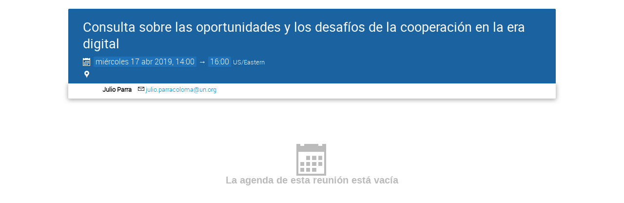

--- FILE ---
content_type: text/html; charset=utf-8
request_url: https://eventos.cepal.org/event/16/?print=1
body_size: 2517
content:
<!DOCTYPE html>

<html lang="es"
      prefix="og: http://ogp.me/ns#"
      data-canonical-locale="es-ES"
      data-static-site="false">
<head>
    <title>Consulta sobre las oportunidades y los desafíos de la cooperación en la era digital  (17 de abril de 2019) · eventos (Indico)</title>
    <meta charset="UTF-8">
    <meta http-equiv="X-UA-Compatible" content="IE=edge">
    <meta name="csrf-token" id="csrf-token" content="00000000-0000-0000-0000-000000000000">
    <link rel="shortcut icon" type="image/x-icon" href="/images/indico.ico">

    <meta property="og:site_name" content="eventos (Indico)">
    <meta property="og:image" content="https://eventos.cepal.org/images/indico_square.png">
    <meta property="og:title" content="Consulta sobre las oportunidades y los desafíos de la cooperación en la era digital">
    <meta property="og:type" content="event">
    <meta property="og:description" content="">
    
    <script type="application/ld+json">
        {"@context":"http://schema.org","@type":"Event","endDate":"2019-04-17T16:00:00-04:00","location":{"@type":"Place","address":"El evento se efectuar\u00e1 de manera virtual","name":"No location set"},"name":"Consulta sobre las oportunidades y los desaf\u00edos de la cooperaci\u00f3n en la era digital","startDate":"2019-04-17T14:00:00-04:00","url":"https://eventos.cepal.org/event/16/"}
    </script>


    
    

    <script type="text/javascript" src="/assets/i18n/es_ES.js"></script>
    <script type="text/javascript" src="/assets/i18n/es_ES-react.js"></script>
    <script type="text/javascript" src="/assets/js-vars/global.js"></script>

    <script src="/dist/js/exports.f2c26f8b.bundle.js"></script>
    <script src="/dist/js/common-runtime.cd4b8fc1.bundle.js"></script>
    <link rel="stylesheet" href="/dist/css/common.c2e6b7b2.css" />
    <script src="/dist/js/common.4cf8d18a.bundle.js"></script>
    <link rel="stylesheet" href="/dist/css/react.c0eb75b7.css" />
    <script src="/dist/js/react.cbe66cee.bundle.js"></script>
    <script src="/dist/js/semantic-ui.32899e53.bundle.js"></script>
    <link rel="stylesheet" href="/dist/css/semantic-ui.03304b73.css" />
    <link rel="stylesheet" href="/dist/css/jquery.dee9784c.css" />
    <script src="/dist/js/jquery.940a4064.bundle.js"></script>
    <link rel="stylesheet" href="/dist/css/main.1f667e5b.css" />
    <script src="/dist/js/main.62d40d71.bundle.js"></script>
    <script src="/dist/js/module_core.5cfba714.bundle.js"></script>
    <script src="/dist/js/module_events.creation.f24ad529.bundle.js"></script>
    <script src="/dist/js/module_attachments.7bdcd885.bundle.js"></script>
    <script src="/dist/js/outdatedbrowser.474403ac.bundle.js"></script>
    <link rel="stylesheet" href="/dist/css/outdatedbrowser.17d2ff9d.css" />
    <script src="/dist/js/module_events.display.b12b8099.bundle.js"></script>
    <script src="/dist/js/module_events.contributions.d9c9fa07.bundle.js"></script>
    <script src="/dist/js/module_events.header.8716a48e.bundle.js"></script>
    <script src="/dist/js/module_events.search.49360505.bundle.js"></script>
    <script src="/dist/js/module_vc.0ba71b8f.bundle.js"></script>
    <script src="/dist/js/module_events.cloning.08447b32.bundle.js"></script>
    <script src="/dist/js/module_events.importing.f9462014.bundle.js"></script>
    <link rel="stylesheet" href="/dist/css/themes_standard.b7652c8a.css" />
    
    <link rel="stylesheet" type="text/css" media="print" href="/dist/css/themes_standard.print.e2242d49.css">
        
    

    

    
        <script>
            moment.locale(["es", 'en']);
            IndicoGlobalVars.isUserAuthenticated = false;
        </script>
    

    <script type="text/javascript" src="/assets/js-vars/user.js"></script>

    <script src="/dist/js/mathjax.bff92a03.bundle.js"></script>

    

    
</head>
<body data-user-id="null"
      data-debug="false"
      
          data-tinymce-content-css="[&#34;/dist/css/common.c2e6b7b2.css&#34;,&#34;/dist/css/react.c0eb75b7.css&#34;,&#34;/dist/css/semantic-ui.03304b73.css&#34;,&#34;/dist/css/jquery.dee9784c.css&#34;,&#34;/dist/css/main.1f667e5b.css&#34;]"
      >
    <ind-bypass-block-links></ind-bypass-block-links>
    
        







    
    
    





<div class="event-wrapper">
    
        <div class="event-header">
            <div class="event-title">
                <div>
                    
                    <h1 itemprop="name">Consulta sobre las oportunidades y los desafíos de la cooperación en la era digital</h1>
                </div>
                <div class="event-actions">
                    <div class="event-manage-button">
                        <div class="toolbar right thin">
        
        
        
        </div>
                    </div>
                    <div class="event-privacy-info-button">
                        
    
                    </div>
                </div>
            </div>
            <div class="details">
                <div class="event-date">
                    <i class="icon-calendar header-data" title="Inicio/fin fecha/hora del evento"></i>
    <span class="event-time-data">
        
            <time itemprop="startDate" datetime="2019-04-17T18:00:00+00:00">
        
            miércoles
        
        17 abr 2019, 14:00
    </time>
            &rarr;
            <time itemprop="endDate" datetime="2019-04-17T20:00:00+00:00">
                16:00
            </time>
        
        <span class="timezone">US/Eastern</span>
    </span>
                </div>
                
                    
                        <div class="event-location">
                            
    
    
        
            <span class="location-info header-data"
                data-qtip-html=".qtip-hidden-content"
                data-qtip-opts='{"hide": {"fixed": true, "delay": 500}}'>
                <i class="icon-location header-data"></i>
                <span class="text"></span>
            </span>
            <span class="qtip-hidden-content">
                
    <div class="location-info-tip">
        
        
        
            <div class="location-address">El evento se efectuará de manera virtual
            </div>
        
        
    </div>
            </span>
        
    
                        </div>
                    
                
                
                
            </div>
        </div>
    

    
        
            <div class="event-sub-header">
                
                
                




<div class="event-details">
    
    
    
    
    

    

    
        <div class="event-details-row">
            <div class="event-details-label">Julio Parra</div>
            <div class="event-details-content">
                
                    <div>
                        <i class="icon-mail"></i>
                        <a href="mailto:julio.parracoloma@un.org">julio.parracoloma@un.org</a>
                    </div>
                
                
            </div>
        </div>
    
</div>
            </div>
        

        

        <div class="event-body ">
            




    <div class="agenda-placeholder flexrow f-a-center">
        <div class="agenda-placeholder-content">
            <span class="placeholder-icon icon-calendar"></span>
            <div class="placeholder-text">La agenda de esta reunión está vacía</div>
            
        </div>
    </div>

        </div>
    

    
    
</div>

<style type="text/css">
    body {
        background-color: white;
    }

    .dayList .day {
        color: #555 !important;
    }

    body, html {
        height: auto;
    }
</style>
    
    
    
    

</body>
</html>
<!--
Queries:         17
Duration (sql):  0.034469s
Duration (req):  0.073415s
Endpoint:        events.display
RH:              indico.modules.events.controllers.display.RHDisplayEvent
WP:              indico.modules.events.views.WPSimpleEventDisplay
-->

--- FILE ---
content_type: text/css
request_url: https://eventos.cepal.org/dist/css/common.c2e6b7b2.css
body_size: 202726
content:
._-web-client-js-react-forms-___fields-module__field-error___NpUkE{color:#f91f1f !important;border-color:#f91f1f !important;font-weight:bold}._-web-client-js-react-forms-___fields-module__field-description___\+VicI,.field-description{font-style:italic;font-size:.9em;color:#999}._-web-client-js-react-forms-___fields-module__fieldset___Bk-9g{border:0;margin-bottom:.5em;padding:0}._-web-client-js-react-forms-___fields-module__fieldset___Bk-9g legend{font-weight:bold;font-size:1.3em;border-bottom:1px solid #ebebeb;width:100%;padding-left:0;padding-bottom:.5em;margin-bottom:.3em;color:#777}._-web-client-js-react-forms-___fields-module__fieldset___Bk-9g+._-web-client-js-react-forms-___fields-module__fieldset___Bk-9g:not(._-web-client-js-react-forms-___fields-module__compact___cta4I){margin-top:2em}
._-web-client-js-react-components-principals-___items-module__item___vlQyN,.ui.list>._-web-client-js-react-components-principals-___items-module__item___vlQyN,.ui.list.list>._-web-client-js-react-components-principals-___items-module__item___vlQyN{display:flex;align-items:center;min-height:32px}._-web-client-js-react-components-principals-___items-module__event-role___fO5SR{width:3.5em;text-align:center}._-web-client-js-react-components-principals-___items-module__event-role___fO5SR>span{border-radius:2px;border-top:1px solid #dfdfdf;border-bottom:1px solid #dfdfdf;border-right:1px solid #dfdfdf;border-left:1px solid #dfdfdf;padding:.3em .1em;font-size:.9em;font-weight:bold;display:inline-block;margin:0 .25rem 0 0;width:3.25em;text-align:center}._-web-client-js-react-components-principals-___items-module__icon___aW4cI{width:3.5em;text-align:center;color:#777;flex-shrink:0;align-self:start}._-web-client-js-react-components-principals-___items-module__content___-JgYu{flex-grow:1}._-web-client-js-react-components-principals-___items-module__loader___XzCT6{margin-right:5px;margin-bottom:5px}._-web-client-js-react-components-principals-___items-module__actions___x58HT{display:flex;align-items:center;white-space:nowrap}._-web-client-js-react-components-principals-___items-module__button___Iwcpb{cursor:pointer;opacity:.5 !important}._-web-client-js-react-components-principals-___items-module__button___Iwcpb:hover{opacity:1 !important}._-web-client-js-react-components-principals-___items-module__button___Iwcpb._-web-client-js-react-components-principals-___items-module__delete___fwaA0{color:#f91f1f}._-web-client-js-react-components-principals-___items-module__button___Iwcpb._-web-client-js-react-components-principals-___items-module__favorite___YJHPI{color:#bbb}._-web-client-js-react-components-principals-___items-module__button___Iwcpb._-web-client-js-react-components-principals-___items-module__favorite___YJHPI._-web-client-js-react-components-principals-___items-module__active___3DNmV,._-web-client-js-react-components-principals-___items-module__button___Iwcpb._-web-client-js-react-components-principals-___items-module__favorite___YJHPI:hover{color:#e99e18}._-web-client-js-react-components-principals-___items-module__favorite___YJHPI.disabled{opacity:1 !important}._-web-client-js-react-components-principals-___items-module__favorite___YJHPI.disabled ._-web-client-js-react-components-principals-___items-module__content___-JgYu{opacity:.45}
._-web-client-js-react-components-principals-___Search-module__header___KbURh{min-height:4.55rem}._-web-client-js-react-components-principals-___Search-module__search-buttons___svWAQ .dropdown{margin-left:1em}.icon._-web-client-js-react-components-principals-___Search-module__event-person___i-zMi{color:#09c}._-web-client-js-react-components-principals-___Search-module__staged-label___tw6b3{animation:highlight .5s ease-out}._-web-client-js-react-components-principals-___Search-module__staged-list-item___OmO3X{display:flex;justify-content:space-between}._-web-client-js-react-components-principals-___Search-module__staged-list-item___OmO3X>.icon{margin-left:auto}._-web-client-js-react-components-principals-___Search-module__search-content___SMPzB{display:flex;justify-content:space-evenly;flex-wrap:wrap}._-web-client-js-react-components-principals-___Search-module__search-content___SMPzB ._-web-client-js-react-components-principals-___Search-module__form___QVy2-{flex-grow:1;margin-right:2em}._-web-client-js-react-components-principals-___Search-module__search-content___SMPzB ._-web-client-js-react-components-principals-___Search-module__results___iY2vl{flex:1 1 60%}._-web-client-js-react-components-principals-___Search-module__search-results___kelqX._-web-client-js-react-components-principals-___Search-module__disabled___gYysP{opacity:.5;pointer-events:none;-webkit-user-select:none;user-select:none}._-web-client-js-react-components-principals-___Search-module__search-results___kelqX ._-web-client-js-react-components-principals-___Search-module__list___bGXjn{max-height:490px;overflow-y:auto}._-web-client-js-react-components-principals-___Search-module__has-avatar___PTVvJ{margin-left:8px}.ui.list .item._-web-client-js-react-components-principals-___Search-module__result-item___RLpKR:first-child{padding-top:.6em}.ui.list .item._-web-client-js-react-components-principals-___Search-module__result-item___RLpKR:last-child{padding-bottom:.6em}.ui.list .item._-web-client-js-react-components-principals-___Search-module__result-item___RLpKR:hover{cursor:pointer;background:#f9f9f9}
._-web-client-js-react-components-principals-___PrincipalListField-module__list___5ui39{margin-top:0 !important;max-height:200px;overflow-y:scroll}._-web-client-js-react-components-principals-___PrincipalListField-module__empty___ffI36{text-align:center;font-style:italic;color:#999}
._-web-client-js-react-components-principals-___PermissionTree-module__permission-tree___BQckS{padding:0 1em .5em 1em}._-web-client-js-react-components-principals-___PermissionTree-module__permission-tree___BQckS>._-web-client-js-react-components-principals-___PermissionTree-module__permission-tree___BQckS{border-left:3px solid #dfdfdf;padding:0 0 0 .3em;margin:0 0 .3em .3em}._-web-client-js-react-components-principals-___PermissionTree-module__permission-tree___BQckS ._-web-client-js-react-components-principals-___PermissionTree-module__permission-option___d-CZm{padding:.1em 0}
._-web-client-js-react-components-principals-___PrincipalPermissions-module__permission-add-button___EDrOU.circular.icon{margin:.2em 0 .2em .2em;cursor:pointer}._-web-client-js-react-components-principals-___PrincipalPermissions-module__permission-add-button___EDrOU.circular.icon:hover{color:#bbb}._-web-client-js-react-components-principals-___PrincipalPermissions-module__principal-permission___Vr1pG .ui.label{margin:.2em 0 0 .2em}._-web-client-js-react-components-principals-___PrincipalPermissions-module__principal-permission___Vr1pG .ui.icon.button i{margin:0}
.modal-dialog{position:fixed;top:50%;left:50%;transform:translate(-50%, -50%);background:#fff;outline:none;padding:0;width:80%;max-width:900px;max-height:70vh}.modal-dialog .modal-overflow-container{overflow-y:auto}.modal-dialog .modal-dialog-content{padding:1em;max-height:100%}.modal-dialog.modal-with-header .modal-overflow-container{max-height:calc(70vh - 60px)}.modal-dialog.modal-with-header .modal-dialog-header{background-color:#f9f9f9;border-bottom:1px solid #ececec;padding:1em;height:auto;width:100%}.modal-dialog.modal-with-header .modal-dialog-header a.icon-cross{margin-left:auto}.modal-dialog.modal-with-header .modal-dialog-header h2.modal-dialog-title{margin:0;font-weight:normal}.modal-dialog.modal-with-fixed-footer .modal-dialog-footer,.modal-dialog.modal-with-footer .modal-dialog-footer{background-color:#f9f9f9;border-top:1px solid #ececec;padding:1em;height:60px;width:100%}.modal-dialog.modal-with-fixed-footer .modal-dialog-footer h2.modal-dialog-title,.modal-dialog.modal-with-footer .modal-dialog-footer h2.modal-dialog-title{margin:0;font-weight:normal}.modal-dialog.modal-with-footer .modal-overflow-container{max-height:calc(70vh - 60px)}.modal-dialog.modal-with-fixed-footer{position:fixed;height:70vh}.modal-dialog.modal-with-fixed-footer .modal-overflow-container{max-height:none;overflow-y:visible}.modal-dialog.modal-with-fixed-footer .modal-dialog-content{position:absolute;overflow-y:auto;height:calc(100% - 60px)}.modal-dialog.modal-with-fixed-footer .modal-dialog-footer{position:absolute;bottom:0}.modal-dialog.modal-with-header.modal-with-footer .modal-overflow-container{max-height:calc(70vh - 60px - 60px)}.modal-dialog.modal-with-header.modal-with-fixed-footer .modal-dialog-content{max-height:calc(70vh - 60px - 60px)}.modal-overlay{position:fixed;top:0;left:0;right:0;bottom:0;background-color:rgba(153,153,153,.5)}.modal-overlay-open{overflow:hidden}
.paginator{display:flex;justify-content:center;list-style-type:none;padding:0;margin-top:.2em;margin-bottom:1em}.paginator li:not(:last-child){margin-right:.2em}.paginator .page-number,.paginator .page-arrow{display:flex}
.ui.form input[type=text].DateInput_input{border:none;text-align:center}.DateInput_input[disabled]{font-style:normal}.ui.form input[type=text].DateInput_input__small{padding-left:.2em;padding-right:.2em}.CalendarMonth_caption{padding-top:18px !important;padding-bottom:42px !important}.DateRangePicker_picker,.SingleDatePicker_picker{z-index:4 !important;line-height:normal}.DateRangePicker_picker.DateRangePicker_picker__fullScreenPortal,.SingleDatePicker_picker.SingleDatePicker_picker__fullScreenPortal{z-index:1001 !important}.datepicker-container{display:flex;justify-content:center;padding:0 !important}.datepicker-select{padding:0 !important;height:33px !important;width:auto !important}
body{--text-color: #333;--text-inverse-color: #fff;--text-disabled-color: #999;--text-secondary-color: #6e6e6e;--background-secondary: #f7f7f7;--surface-default: #e8e8e8;--surface-inverse-color: #555;--surface-accent-color: var(--accent-color);--surface-accent-secondary-color: #cee8f5;--surface-highlight-color: #c4c4c4;--surface-highlight-inverse-color: var(--text-secondary-color);--surface-disabled-color: #f9f9f9;--surface-disabled-inverse-color: #757575;--border-default-color: #5a5a5a;--border-disabled-color: #c4c4c4;--accent-color: #0075a3;--accent-secondary-color: #cc6300;--accent-highlight-color: #035e81;--accent-border-color: #05425b;--active-color: #db1a1a;--visited-color: #5c079b;--protected-color: #cc6300;--highlight-color: #fff9b8;--attention-color: #fd0;--text-red-color: #db1a1a;--text-green-color: #216901;--text-blue-color: #0164c1;--text-brown-color: #60331f;--text-orange-color: #b73701;--control-border-color: var(--border-default-color);--control-text-color: var(--text-color);--control-clickable-surface-color: var(--surface-default);--control-clickable-surface-focus-color: var(--surface-highlight-color);--control-clickable-border-color: var(--control-border-color);--control-alt-text-color: var(--text-inverse-color);--control-alt-clickable-surface-color: var(--accent-color);--control-alt-clickable-surface-focus-color: var(--accent-highlight-color);--control-alt-border-color: var(--accent-border-color);--control-disabled-text-color: var(--text-disabled-color);--control-disabled-clickable-surface-color: var(--surface-disabled-color);--control-disabled-border-color: var(--surface-disabled-color);--control-indented-bg-color: var(--surface-disabled-color);--control-disabled-indented-bg-color: var(--text-disabled-color);--control-disabled-inset-indented-color: var(--text-disabled-color);--control-border-width: 1px;--control-border-radius: 0.15em;--control-border: var(--control-border-width) solid var(--control-border-color);--control-padding: 0.5em;--control-internal-gap: 0.2em;--control-raised-shadow: 0 0.2em 0.5em rgba(0, 0, 0, 0.3);--clickable-text-color: var(--accent-color);--clickable-text-highlight-color: var(--accent-secondary-color);--clickable-text-active-color: var(--active-color);--clickable-text-used-color: var(--visited-color);--clickable-text-disabled-color: var(--text-disabled-color);--table-border-color: var(--control-border-color);--table-border-width: 1px;--table-header-border-color: var(--control-border-color);--table-header-border-width: 2px;--container-padding: 1em;--container-narrow-padding: 1em 0.5em;--container-element-spacing: 0.5em;--container-separator-color: #d0d0d0;--content-gap-within-inline: 0.2em;--content-gap-normal: 0.5em;--content-gap-between-groups: 1em;--content-gap-between-sections: 2em;--content-max-readable-width: 40em;--message-important-surface-color: var(--highlight-color);--message-important-text-color: var(--text-color);--text-size-rel-xs: 75%;--text-size-rel-s: 87.5%;--text-size-rel-n: 100%;--text-size-rel-l: 120%;--text-size-rel-xl: 150%;--text-size-rel-xxl: 200%;--text-size-abs-s: 0.875rem;--text-size-abs-n: 1rem;--text-size-abs-l: 1.2rem;--text-size-abs-xl: 1.5rem;--text-size-abs-xxl: 2rem;--text-size-global-adjust: 1.14;--transition-quick: 0.2s;--tag-generic-color: var(--accent-color);--tag-disabled-color: var(--surface-disabled-inverse-color);--modal-control-box-shadow: 0 0.5em 2em rgba(0, 0, 0, 0.3)}ind-calendar .weekdays span,ind-date-picker>button,ind-calendar .controls>button{display:inline-flex;justify-content:center;align-items:center}ind-date-picker>button span,ind-date-picker .date-format,ind-calendar .controls>button span{position:absolute;clip-path:inset(50%);width:1px;height:1px;overflow:hidden}ind-date-picker>button,ind-calendar .controls>button{border:0;background:rgba(0,0,0,0);font:inherit;color:inherit}ind-date-picker>button,ind-calendar .controls>button{padding:0}ind-date-picker>button,ind-calendar{font-size:1.143rem}@font-face{font-family:"icomoon-ultimate";src:url(/fonts/icomoon/icomoon__v63f4b83c.svg#icomoon-ultimate) format("svg"),url(/fonts/icomoon/icomoon__vbaef3c4b.woff) format("woff"),url(/fonts/icomoon/icomoon__v0ba32768.ttf) format("truetype");font-weight:normal;font-style:normal}[data-icon]::before{font-family:"icomoon-ultimate";content:attr(data-icon);font-weight:normal;font-variant:normal;text-transform:none;line-height:1;-webkit-font-smoothing:antialiased}[class^=icon-]::before,[class*=" icon-"]::before,ind-date-picker>button::before,ind-calendar .controls>button::before{font-family:"icomoon-ultimate";font-style:normal;font-weight:normal;font-variant:normal;text-transform:none;line-height:1;-webkit-font-smoothing:antialiased}i[class^=icon-]::before{cursor:default}.inactive[class^=icon-]::before,.inactive[class*=" icon-"]::before{opacity:.15}.icon-agreement::before{content:""}.icon-alarm::before{content:""}.icon-arrow-down::before{content:""}.icon-arrow-left::before{content:""}.icon-arrow-right-sparse::before{content:""}.icon-arrow-up::before{content:""}.icon-arrows-vert::before{content:""}.icon-attachment::before{content:""}.icon-bell::before{content:""}.icon-bold::before{content:""}.icon-book::before{content:""}.icon-bookmark::before{content:""}.icon-broadcast::before{content:""}.icon-bubble-quote::before{content:""}.icon-bullhorn::before{content:""}.icon-calendar::before,ind-date-picker>button::before{content:""}.icon-calendar-day::before{content:""}.icon-camera::before{content:""}.icon-chart::before{content:""}.icon-checkbox-checked::before{content:""}.icon-checkbox-unchecked::before{content:""}.icon-checkmark::before{content:""}.icon-circle-small::before{content:""}.icon-clipboard::before{content:""}.icon-close::before{content:""}.icon-cloud2::before{content:""}.icon-code::before{content:""}.icon-coins::before{content:""}.icon-collapse::before{content:""}.icon-compass2::before{content:""}.icon-copy::before{content:""}.icon-copy1::before{content:""}.icon-cross::before{content:""}.icon-disable::before{content:""}.icon-drag-indicator::before{content:""}.icon-dropmenu::before{content:""}.icon-earth::before{content:""}.icon-edit::before{content:""}.icon-enlarge::before{content:""}.icon-enter::before{content:""}.icon-equalizer::before{content:""}.icon-exit::before{content:""}.icon-expand::before{content:""}.icon-eye::before{content:""}.icon-eye-blocked::before,.icon-unlisted-event::before{content:""}.icon-file::before{content:""}.icon-file-check::before{content:""}.icon-file-content::before{content:""}.icon-file-css::before{content:""}.icon-file-download::before{content:""}.icon-file-excel::before{content:""}.icon-file-eye::before{content:""}.icon-file-filled::before{content:""}.icon-file-image::before{content:""}.icon-file-music::before{content:""}.icon-file-openoffice::before{content:""}.icon-file-pdf::before{content:""}.icon-file-play::before{content:""}.icon-file-presentation::before{content:""}.icon-file-spreadsheet::before{content:""}.icon-file-text::before{content:""}.icon-file-video::before{content:""}.icon-file-word::before{content:""}.icon-file-xml::before{content:""}.icon-file-zip::before{content:""}.icon-filter::before{content:""}.icon-first::before,ind-calendar .controls [value=previous-year]::before{content:""}.icon-floppy::before{content:""}.icon-folder::before{content:""}.icon-folder-open::before{content:""}.icon-folder-plus::before{content:""}.icon-font-size::before{content:""}.icon-grid::before{content:""}.icon-grid2::before{content:""}.icon-hammer::before{content:""}.icon-handle::before{content:""}.icon-home::before{content:""}.icon-hour-glass2::before{content:""}.icon-id-badge::before{content:""}.icon-image::before{content:""}.icon-import::before{content:""}.icon-info::before{content:""}.icon-italic::before{content:""}.icon-key::before{content:""}.icon-key-a::before{content:""}.icon-lamp::before{content:""}.icon-lan::before{content:""}.icon-last::before,ind-calendar .controls [value=next-year]::before{content:""}.icon-layout::before{content:""}.icon-link::before{content:""}.icon-list::before{content:""}.icon-location::before{content:""}.icon-lock::before,.icon-protection-self::before{content:""}.icon-lock-center::before{content:""}.icon-loop::before{content:""}.icon-mail::before{content:""}.icon-medal::before{content:""}.icon-mic::before{content:""}.icon-mobile::before{content:""}.icon-move::before{content:""}.icon-new::before{content:""}.icon-next::before,ind-calendar .controls [value=next-month]::before{content:""}.icon-no-camera::before{content:""}.icon-numbered-list::before{content:""}.icon-package-download::before{content:""}.icon-pagebreak::before{content:""}.icon-palette::before{content:""}.icon-phone::before{content:""}.icon-play::before{content:""}.icon-plus::before{content:""}.icon-prev::before,ind-calendar .controls [value=previous-month]::before{content:""}.icon-price-tag::before{content:""}.icon-printer::before{content:""}.icon-projector::before{content:""}.icon-puzzle::before{content:""}.icon-qrcode::before{content:""}.icon-question::before{content:""}.icon-quill::before{content:""}.icon-redo::before{content:""}.icon-remove::before{content:""}.icon-rulers::before{content:""}.icon-search::before{content:""}.icon-settings::before{content:""}.icon-seven-segment9::before{content:""}.icon-shield::before{content:""}.icon-shrink::before{content:""}.icon-sort::before{content:""}.icon-sort-alpha-asc::before{content:""}.icon-sort-alpha-desc::before{content:""}.icon-split::before{content:""}.icon-stack::before{content:""}.icon-stack-minus::before{content:""}.icon-stack-plus::before{content:""}.icon-stack-text::before{content:""}.icon-star::before{content:""}.icon-star-empty::before{content:""}.icon-stop::before{content:""}.icon-switchoff::before{content:""}.icon-switchon::before{content:""}.icon-tag::before{content:""}.icon-text-color::before{content:""}.icon-textarea::before{content:""}.icon-textfield::before{content:""}.icon-ticket::before{content:""}.icon-tilde::before{content:""}.icon-time::before{content:""}.icon-transmission::before{content:""}.icon-type::before{content:""}.icon-undo::before{content:""}.icon-unlocked::before,.icon-protection-public::before{content:""}.icon-upload::before{content:""}.icon-user::before{content:""}.icon-user-block::before{content:""}.icon-user-chairperson::before{content:""}.icon-user-check::before{content:""}.icon-user-reading::before{content:""}.icon-users::before{content:""}.icon-warning::before{content:""}.icon-wrench::before{content:""}.icon-spinner::before{content:"";display:inline-block;min-width:1.2em;min-height:1.2em;height:100%;background-image:url(/images/loading__v7b977607.gif);background-repeat:no-repeat;background-size:1.2em 1.2em;vertical-align:middle !important;opacity:.6}.icon-none::before{content:" "}.disabled .icon-spinner::before{opacity:.4}.icon-protection-public::before{color:#00c851}.icon-protection-self::before{color:#f91f1f}.icon-unlisted-event::before{color:#f91f1f}ind-date-picker{display:flex;flex-direction:column;gap:var(--control-internal-gap);align-items:flex-start;position:relative}ind-date-picker>input{padding-right:2.5em}ind-date-picker>button{position:absolute;right:.2em;top:.2em;width:2em;aspect-ratio:1}ind-calendar dialog[open],ind-calendar dialog[data-position-check]{position:absolute;left:0;display:flex;flex-direction:column;gap:.5em;padding:.5em;margin:0;z-index:10;border:0}ind-calendar dialog[open]{bottom:var(--target-bottom);box-shadow:var(--control-raised-shadow)}ind-calendar dialog[data-position-check]{opacity:0;pointer-events:none}ind-calendar .controls,ind-calendar .month-year{display:flex;gap:.5em}ind-calendar .controls>button{flex:none;width:2em}ind-calendar .controls .month-year{width:10em}.ui.form ind-calendar .month-year select,.ui.form ind-calendar .month-year input[type=number]{padding:.5em;border-radius:var(--control-border-radius);border-color:var(--control-border-color);-webkit-appearance:auto}.ui.form ind-calendar .month-year select:focus-visible,.ui.form ind-calendar .month-year input[type=number]:focus-visible{outline:revert;-webkit-appearance:auto}.ui.form ind-calendar .month-year select:-moz-focusring,.ui.form ind-calendar .month-year input[type=number]:-moz-focusring{color:unset !important;text-shadow:unset !important;outline:revert}.ui.form .field.error ind-calendar .month-year select,.ui.form .field.error ind-calendar .month-year input[type=number]{border-color:var(--control-border-color);background:rgba(0,0,0,0);color:inherit;-webkit-appearance:auto}.ui.form .field.error ind-calendar .month-year select:focus-visible,.ui.form .field.error ind-calendar .month-year input[type=number]:focus-visible{outline:solid;-webkit-appearance:auto}ind-calendar [role=listbox],ind-calendar .weekdays{display:grid;grid-template-columns:repeat(7, 1fr);row-gap:.2em;width:100%}ind-calendar [role=listbox]{aspect-ratio:7/6}ind-calendar .weekdays span{aspect-ratio:1}ind-calendar [role=listbox] button{aspect-ratio:1;background-color:rgba(0,0,0,0);border:none}ind-calendar [role=listbox] button:hover{background-color:var(--control-clickable-surface-focus-color)}ind-calendar [role=listbox] button:focus-visible{z-index:1}ind-calendar [role=listbox] :is([data-range-start],[data-range-end],[data-range]){background-color:var(--surface-accent-secondary-color)}ind-calendar [role=listbox] [data-range-end]{border-top-left-radius:0;border-bottom-left-radius:0}ind-calendar [role=listbox] [data-range-start]{border-top-right-radius:0;border-bottom-right-radius:0}ind-calendar [role=listbox] [data-range]{border-radius:0}ind-calendar [role=listbox] [aria-selected]{background-color:var(--surface-accent-color);color:var(--text-inverse-color)}ind-calendar button[disabled]{opacity:.5}ind-calendar button[data-current-month=true]{color:var(--control-text-color)}ind-calendar button[data-current-month=false]{color:var(--text-secondary-color);background:var(--background-secondary)}
.ui.form ._-web-client-js-react-components-dates-___DatePeriodField-module__date-period-field___o4M6M .DateInput_input{background:inherit}
@font-face{font-family:"icomoon-ultimate";src:url(/fonts/icomoon/icomoon__v63f4b83c.svg#icomoon-ultimate) format("svg"),url(/fonts/icomoon/icomoon__vbaef3c4b.woff) format("woff"),url(/fonts/icomoon/icomoon__v0ba32768.ttf) format("truetype");font-weight:normal;font-style:normal}[data-icon]::before{font-family:"icomoon-ultimate";content:attr(data-icon);font-weight:normal;font-variant:normal;text-transform:none;line-height:1;-webkit-font-smoothing:antialiased}[class^=icon-]::before,[class*=" icon-"]::before,ind-combo-box::after,ind-combo-box button[value=clear]:not([hidden])::after{font-family:"icomoon-ultimate";font-style:normal;font-weight:normal;font-variant:normal;text-transform:none;line-height:1;-webkit-font-smoothing:antialiased}i[class^=icon-]::before{cursor:default}.inactive[class^=icon-]::before,.inactive[class*=" icon-"]::before{opacity:.15}.icon-agreement::before{content:""}.icon-alarm::before{content:""}.icon-arrow-down::before,ind-combo-box::after{content:""}.icon-arrow-left::before{content:""}.icon-arrow-right-sparse::before{content:""}.icon-arrow-up::before{content:""}.icon-arrows-vert::before{content:""}.icon-attachment::before{content:""}.icon-bell::before{content:""}.icon-bold::before{content:""}.icon-book::before{content:""}.icon-bookmark::before{content:""}.icon-broadcast::before{content:""}.icon-bubble-quote::before{content:""}.icon-bullhorn::before{content:""}.icon-calendar::before{content:""}.icon-calendar-day::before{content:""}.icon-camera::before{content:""}.icon-chart::before{content:""}.icon-checkbox-checked::before{content:""}.icon-checkbox-unchecked::before{content:""}.icon-checkmark::before{content:""}.icon-circle-small::before{content:""}.icon-clipboard::before{content:""}.icon-close::before{content:""}.icon-cloud2::before{content:""}.icon-code::before{content:""}.icon-coins::before{content:""}.icon-collapse::before{content:""}.icon-compass2::before{content:""}.icon-copy::before{content:""}.icon-copy1::before{content:""}.icon-cross::before,ind-combo-box button[value=clear]:not([hidden])::after{content:""}.icon-disable::before{content:""}.icon-drag-indicator::before{content:""}.icon-dropmenu::before{content:""}.icon-earth::before{content:""}.icon-edit::before{content:""}.icon-enlarge::before{content:""}.icon-enter::before{content:""}.icon-equalizer::before{content:""}.icon-exit::before{content:""}.icon-expand::before{content:""}.icon-eye::before{content:""}.icon-eye-blocked::before,.icon-unlisted-event::before{content:""}.icon-file::before{content:""}.icon-file-check::before{content:""}.icon-file-content::before{content:""}.icon-file-css::before{content:""}.icon-file-download::before{content:""}.icon-file-excel::before{content:""}.icon-file-eye::before{content:""}.icon-file-filled::before{content:""}.icon-file-image::before{content:""}.icon-file-music::before{content:""}.icon-file-openoffice::before{content:""}.icon-file-pdf::before{content:""}.icon-file-play::before{content:""}.icon-file-presentation::before{content:""}.icon-file-spreadsheet::before{content:""}.icon-file-text::before{content:""}.icon-file-video::before{content:""}.icon-file-word::before{content:""}.icon-file-xml::before{content:""}.icon-file-zip::before{content:""}.icon-filter::before{content:""}.icon-first::before{content:""}.icon-floppy::before{content:""}.icon-folder::before{content:""}.icon-folder-open::before{content:""}.icon-folder-plus::before{content:""}.icon-font-size::before{content:""}.icon-grid::before{content:""}.icon-grid2::before{content:""}.icon-hammer::before{content:""}.icon-handle::before{content:""}.icon-home::before{content:""}.icon-hour-glass2::before{content:""}.icon-id-badge::before{content:""}.icon-image::before{content:""}.icon-import::before{content:""}.icon-info::before{content:""}.icon-italic::before{content:""}.icon-key::before{content:""}.icon-key-a::before{content:""}.icon-lamp::before{content:""}.icon-lan::before{content:""}.icon-last::before{content:""}.icon-layout::before{content:""}.icon-link::before{content:""}.icon-list::before{content:""}.icon-location::before{content:""}.icon-lock::before,.icon-protection-self::before{content:""}.icon-lock-center::before{content:""}.icon-loop::before{content:""}.icon-mail::before{content:""}.icon-medal::before{content:""}.icon-mic::before{content:""}.icon-mobile::before{content:""}.icon-move::before{content:""}.icon-new::before{content:""}.icon-next::before{content:""}.icon-no-camera::before{content:""}.icon-numbered-list::before{content:""}.icon-package-download::before{content:""}.icon-pagebreak::before{content:""}.icon-palette::before{content:""}.icon-phone::before{content:""}.icon-play::before{content:""}.icon-plus::before{content:""}.icon-prev::before{content:""}.icon-price-tag::before{content:""}.icon-printer::before{content:""}.icon-projector::before{content:""}.icon-puzzle::before{content:""}.icon-qrcode::before{content:""}.icon-question::before{content:""}.icon-quill::before{content:""}.icon-redo::before{content:""}.icon-remove::before{content:""}.icon-rulers::before{content:""}.icon-search::before{content:""}.icon-settings::before{content:""}.icon-seven-segment9::before{content:""}.icon-shield::before{content:""}.icon-shrink::before{content:""}.icon-sort::before{content:""}.icon-sort-alpha-asc::before{content:""}.icon-sort-alpha-desc::before{content:""}.icon-split::before{content:""}.icon-stack::before{content:""}.icon-stack-minus::before{content:""}.icon-stack-plus::before{content:""}.icon-stack-text::before{content:""}.icon-star::before{content:""}.icon-star-empty::before{content:""}.icon-stop::before{content:""}.icon-switchoff::before{content:""}.icon-switchon::before{content:""}.icon-tag::before{content:""}.icon-text-color::before{content:""}.icon-textarea::before{content:""}.icon-textfield::before{content:""}.icon-ticket::before{content:""}.icon-tilde::before{content:""}.icon-time::before{content:""}.icon-transmission::before{content:""}.icon-type::before{content:""}.icon-undo::before{content:""}.icon-unlocked::before,.icon-protection-public::before{content:""}.icon-upload::before{content:""}.icon-user::before{content:""}.icon-user-block::before{content:""}.icon-user-chairperson::before{content:""}.icon-user-check::before{content:""}.icon-user-reading::before{content:""}.icon-users::before{content:""}.icon-warning::before{content:""}.icon-wrench::before{content:""}.icon-spinner::before{content:"";display:inline-block;min-width:1.2em;min-height:1.2em;height:100%;background-image:url(/images/loading__v7b977607.gif);background-repeat:no-repeat;background-size:1.2em 1.2em;vertical-align:middle !important;opacity:.6}.icon-none::before{content:" "}.disabled .icon-spinner::before{opacity:.4}.icon-protection-public::before{color:#00c851}.icon-protection-self::before{color:#f91f1f}.icon-unlisted-event::before{color:#f91f1f}body{--text-color: #333;--text-inverse-color: #fff;--text-disabled-color: #999;--text-secondary-color: #6e6e6e;--background-secondary: #f7f7f7;--surface-default: #e8e8e8;--surface-inverse-color: #555;--surface-accent-color: var(--accent-color);--surface-accent-secondary-color: #cee8f5;--surface-highlight-color: #c4c4c4;--surface-highlight-inverse-color: var(--text-secondary-color);--surface-disabled-color: #f9f9f9;--surface-disabled-inverse-color: #757575;--border-default-color: #5a5a5a;--border-disabled-color: #c4c4c4;--accent-color: #0075a3;--accent-secondary-color: #cc6300;--accent-highlight-color: #035e81;--accent-border-color: #05425b;--active-color: #db1a1a;--visited-color: #5c079b;--protected-color: #cc6300;--highlight-color: #fff9b8;--attention-color: #fd0;--text-red-color: #db1a1a;--text-green-color: #216901;--text-blue-color: #0164c1;--text-brown-color: #60331f;--text-orange-color: #b73701;--control-border-color: var(--border-default-color);--control-text-color: var(--text-color);--control-clickable-surface-color: var(--surface-default);--control-clickable-surface-focus-color: var(--surface-highlight-color);--control-clickable-border-color: var(--control-border-color);--control-alt-text-color: var(--text-inverse-color);--control-alt-clickable-surface-color: var(--accent-color);--control-alt-clickable-surface-focus-color: var(--accent-highlight-color);--control-alt-border-color: var(--accent-border-color);--control-disabled-text-color: var(--text-disabled-color);--control-disabled-clickable-surface-color: var(--surface-disabled-color);--control-disabled-border-color: var(--surface-disabled-color);--control-indented-bg-color: var(--surface-disabled-color);--control-disabled-indented-bg-color: var(--text-disabled-color);--control-disabled-inset-indented-color: var(--text-disabled-color);--control-border-width: 1px;--control-border-radius: 0.15em;--control-border: var(--control-border-width) solid var(--control-border-color);--control-padding: 0.5em;--control-internal-gap: 0.2em;--control-raised-shadow: 0 0.2em 0.5em rgba(0, 0, 0, 0.3);--clickable-text-color: var(--accent-color);--clickable-text-highlight-color: var(--accent-secondary-color);--clickable-text-active-color: var(--active-color);--clickable-text-used-color: var(--visited-color);--clickable-text-disabled-color: var(--text-disabled-color);--table-border-color: var(--control-border-color);--table-border-width: 1px;--table-header-border-color: var(--control-border-color);--table-header-border-width: 2px;--container-padding: 1em;--container-narrow-padding: 1em 0.5em;--container-element-spacing: 0.5em;--container-separator-color: #d0d0d0;--content-gap-within-inline: 0.2em;--content-gap-normal: 0.5em;--content-gap-between-groups: 1em;--content-gap-between-sections: 2em;--content-max-readable-width: 40em;--message-important-surface-color: var(--highlight-color);--message-important-text-color: var(--text-color);--text-size-rel-xs: 75%;--text-size-rel-s: 87.5%;--text-size-rel-n: 100%;--text-size-rel-l: 120%;--text-size-rel-xl: 150%;--text-size-rel-xxl: 200%;--text-size-abs-s: 0.875rem;--text-size-abs-n: 1rem;--text-size-abs-l: 1.2rem;--text-size-abs-xl: 1.5rem;--text-size-abs-xxl: 2rem;--text-size-global-adjust: 1.14;--transition-quick: 0.2s;--tag-generic-color: var(--accent-color);--tag-disabled-color: var(--surface-disabled-inverse-color);--modal-control-box-shadow: 0 0.5em 2em rgba(0, 0, 0, 0.3)}ind-combo-box button[value=clear]:not([hidden]){display:inline-flex;justify-content:center;align-items:center}ind-combo-box button[value=clear]:not([hidden]) span{position:absolute;clip-path:inset(50%);width:1px;height:1px;overflow:hidden}ind-combo-box button[value=clear]:not([hidden]){border:0;background:rgba(0,0,0,0);font:inherit;color:inherit}ind-combo-box{display:inline-block;position:relative}.ui.form ind-combo-box input[role=combobox]{padding-right:2em}.ui.form ind-combo-box[clearable] input[role=combobox]{padding-right:4.5em}ind-combo-box [role=combobox][aria-expanded=true]{border-bottom-left-radius:0 !important;border-bottom-right-radius:0 !important}ind-combo-box::after{position:absolute;top:50%;right:.5em;font-size:1.2em;transform:translateY(-50%);pointer-events:none}ind-combo-box[open]::after{transform:translateY(-50%) rotate(180deg)}ind-combo-box:not([open]) [role=listbox]:not([data-position-check]){display:none}ind-combo-box[open] [role=listbox],ind-combo-box [role=listbox][data-position-check]{position:absolute;z-index:10;min-width:100%;max-height:min(75vh,16em);overflow-y:auto;border:1px solid #85b7d9;background:#fff;box-shadow:0 .2em .5em rgba(0,0,0,.3)}ind-combo-box [role=listbox]:not([data-top]){border-top:0;border-top-left-radius:.28571429rem;border-top-right-radius:.28571429rem}ind-combo-box [role=listbox][data-top]{bottom:100%;border-bottom:0;border-bottom-left-radius:.28571429rem;border-bottom-right-radius:.28571429rem}ind-combo-box [role=listbox][data-position-check]{opacity:0;pointer-events:none}ind-combo-box [role=option]{padding:.67857143em 1em;list-style:none;color:var(--text-color)}ind-combo-box [role=option]:not([aria-selected=true]){cursor:pointer}ind-combo-box [role=option][aria-disabled]{color:var(--control-disabled-text-color);pointer-events:none}ind-combo-box [role=option]:not([aria-selected=true]):hover{background:var(--control-clickable-surface-focus-color)}ind-combo-box [aria-selected=true]{background:var(--control-alt-clickable-surface-color);color:var(--control-alt-text-color);outline:medium}ind-combo-box button[value=clear]:not([hidden]){position:absolute;top:50%;right:2em;width:1.5em;aspect-ratio:1;padding:0;transform:translateY(-50%)}ind-combo-box button[value=clear]:not([hidden])::after{font-size:87.5%}
._-web-client-js-react-components-___Carousel-module__carousel___du6N2{padding:1em 0 0 0}._-web-client-js-react-components-___Carousel-module__carousel___du6N2 ._-web-client-js-react-components-___Carousel-module__pane-container___SJq5m{display:flex;width:100%;height:100%;overflow:hidden}._-web-client-js-react-components-___Carousel-module__carousel-page___BqmcZ{display:flex;justify-content:center;align-items:center;min-width:100%;min-height:100%;transition:margin-left 1s ease-out}._-web-client-js-react-components-___Carousel-module__progress-indicator___xBwTO{transition:background-color .25s ease-in;background-color:#dfdfdf;width:100px;height:2px;margin:10px auto}._-web-client-js-react-components-___Carousel-module__progress-indicator___xBwTO.disabled,._-web-client-js-react-components-___Carousel-module__progress-indicator___xBwTO.disabled ._-web-client-js-react-components-___Carousel-module__progress-bar___Zgbbi{background-color:#f9f9f9}._-web-client-js-react-components-___Carousel-module__progress-indicator___xBwTO ._-web-client-js-react-components-___Carousel-module__progress-bar___Zgbbi{height:100%;background-color:#2185d0;transition:width .25s linear;width:0}._-web-client-js-react-components-___Carousel-module__pane-switcher___TE-AQ{list-style-type:none;padding:0;margin:.5em 0 0 0}._-web-client-js-react-components-___Carousel-module__pane-switcher___TE-AQ ._-web-client-js-react-components-___Carousel-module__pane-switcher-item___UiIx7{display:inline-block;border:1px solid #2185d0;width:15px;height:15px;border-radius:100%;cursor:pointer;transition:background-color .25s ease-in}._-web-client-js-react-components-___Carousel-module__pane-switcher___TE-AQ ._-web-client-js-react-components-___Carousel-module__pane-switcher-item___UiIx7:not(:last-child){margin-right:.5em}._-web-client-js-react-components-___Carousel-module__pane-switcher___TE-AQ ._-web-client-js-react-components-___Carousel-module__pane-switcher-item___UiIx7.active{background-color:#2185d0}
.ui.button._-web-client-js-react-components-___ScrollButton-module__scroll-btn___hSnOi{background-color:#7dcfb6;color:#f9f9f9;position:fixed;bottom:10px;right:10px;opacity:0;z-index:1001;transition:opacity .25s ease-in}.ui.button._-web-client-js-react-components-___ScrollButton-module__scroll-btn___hSnOi._-web-client-js-react-components-___ScrollButton-module__visible___uDQkz{opacity:.75}.ui.button._-web-client-js-react-components-___ScrollButton-module__scroll-btn___hSnOi:hover,.ui.button._-web-client-js-react-components-___ScrollButton-module__scroll-btn___hSnOi:focus{background-color:#45ba97;color:#f9f9f9}
._-web-client-js-react-components-___StickyWithScrollBack-module__sticky-content___k8UVQ{margin-bottom:10px}._-web-client-js-react-components-___StickyWithScrollBack-module__sticky-content___k8UVQ>:nth-child(2){z-index:15;background-color:#fff}._-web-client-js-react-components-___StickyWithScrollBack-module__sticky-content___k8UVQ.ui.stuck-container + div{padding-top:130px}._-web-client-js-react-components-___StickyWithScrollBack-module__sticky-content___k8UVQ .ui.sticky.fixed.top{padding-top:30px;box-shadow:rgba(85,85,85,.2) 0 25px 30px -20px;transition:all,.25s ease-in}
._-web-client-js-react-components-___PlaceholderInfo-module__placeholder-info___wLKRw{margin:0;padding:0;list-style:none;line-height:1.7;max-height:30em;overflow-y:auto}._-web-client-js-react-components-___PlaceholderInfo-module__placeholder-info___wLKRw li:not(:last-child){margin-bottom:.3em}._-web-client-js-react-components-___PlaceholderInfo-module__placeholder-info___wLKRw code{border-radius:2px;font-style:normal;font-size:.9em;border:1px solid #dfdfdf;background:#f9f9f9;padding:.1em}._-web-client-js-react-components-___PlaceholderInfo-module__placeholder-info___wLKRw:not(._-web-client-js-react-components-___PlaceholderInfo-module__jinja___KYk68) ._-web-client-js-react-components-___PlaceholderInfo-module__description___Fruh3{-webkit-user-select:none;user-select:none}._-web-client-js-react-components-___PlaceholderInfo-module__placeholder-info___wLKRw ._-web-client-js-react-components-___PlaceholderInfo-module__description___Fruh3 div.highlight{font-family:"Liberation Mono",monospace;display:inline}._-web-client-js-react-components-___PlaceholderInfo-module__placeholder-info___wLKRw ._-web-client-js-react-components-___PlaceholderInfo-module__description___Fruh3 div.highlight pre{display:inline}._-web-client-js-react-components-___PlaceholderInfo-module__placeholder-info___wLKRw ._-web-client-js-react-components-___PlaceholderInfo-module__required___2sidJ{font-style:italic;margin-left:.2em;-webkit-user-select:none;user-select:none}
._-web-client-js-react-components-___PopoverDropdownMenu-module__trigger-container___wfbff{display:inline-block}._-web-client-js-react-components-___PopoverDropdownMenu-module__dropdown-container___5id4F{padding:2px;z-index:1000;overflow:auto}._-web-client-js-react-components-___PopoverDropdownMenu-module__dropdown-container___5id4F.ui.dropdown .menu{position:relative}
._-web-client-js-react-components-___ListFilter-module__filters-container___Vw2D6{margin-left:.5em;white-space:nowrap}._-web-client-js-react-components-___ListFilter-module__filters-menu___kq0uI{max-width:15em}._-web-client-js-react-components-___ListFilter-module__active-filters___IEgN3{display:flex;flex-direction:column;margin:.4em;gap:.4em}.ui.label._-web-client-js-react-components-___ListFilter-module__filter___wZA63{display:flex;margin:0}.ui.label._-web-client-js-react-components-___ListFilter-module__filter___wZA63 p{margin-block-end:0}.ui.label._-web-client-js-react-components-___ListFilter-module__filter___wZA63 .detail{overflow:hidden}.ui.label._-web-client-js-react-components-___ListFilter-module__filter___wZA63 .detail p{overflow:hidden;text-overflow:ellipsis}.ui.label._-web-client-js-react-components-___ListFilter-module__filter___wZA63 .detail p:not(:last-child){margin-block-end:.1em}.ui.label._-web-client-js-react-components-___ListFilter-module__filter___wZA63 ._-web-client-js-react-components-___ListFilter-module__right___aOjUw{margin-left:auto !important;padding-left:1em}
._-web-client-js-react-components-files-___FileArea-module__dropzone-area___M0gaU .ui.segment{border:2px dashed #007cac !important}._-web-client-js-react-components-files-___FileArea-module__dropzone-area___M0gaU ._-web-client-js-react-components-files-___FileArea-module__file-card___kHhHm ._-web-client-js-react-components-files-___FileArea-module__action___g6P15{position:absolute;top:3px;right:2px;cursor:pointer}._-web-client-js-react-components-files-___FileArea-module__dropzone-area___M0gaU ._-web-client-js-react-components-files-___FileArea-module__file-card___kHhHm .content .header{text-overflow:ellipsis;overflow:hidden;white-space:nowrap}._-web-client-js-react-components-files-___FileArea-module__dropzone-area___M0gaU ._-web-client-js-react-components-files-___FileArea-module__file-card___kHhHm .content .header ._-web-client-js-react-components-files-___FileArea-module__filename___c2pCY{text-overflow:ellipsis;overflow:hidden;max-width:350px}._-web-client-js-react-components-files-___FileArea-module__dropzone-area___M0gaU ._-web-client-js-react-components-files-___FileArea-module__file-card___kHhHm .ui.progress{margin:0}._-web-client-js-react-components-files-___FileArea-module__dropzone-area___M0gaU ._-web-client-js-react-components-files-___FileArea-module__file-selection-btn___O5Gug{margin-top:10px;max-width:none !important}
._-web-client-js-react-components-pictures-___Picture-module__dropzone-area___m7816 .ui.segment{border:2px dashed #007cac !important}._-web-client-js-react-components-pictures-___Picture-module__dropzone-area___m7816 ._-web-client-js-react-components-pictures-___Picture-module__picture-card___IEaJm ._-web-client-js-react-components-pictures-___Picture-module__action___l0uiP{position:absolute;top:3px;cursor:pointer;right:-1px;background-color:#fff}._-web-client-js-react-components-pictures-___Picture-module__dropzone-area___m7816 ._-web-client-js-react-components-pictures-___Picture-module__picture-card___IEaJm .ui.progress{margin:0}._-web-client-js-react-components-pictures-___Picture-module__dropzone-area___m7816 ._-web-client-js-react-components-pictures-___Picture-module__picture-selection-btn___4XWJt{max-width:none !important;margin-right:auto !important}._-web-client-js-react-components-pictures-___Picture-module__dropzone-area___m7816 ._-web-client-js-react-components-pictures-___Picture-module__last-picture-selection-btn___Fe56G{margin-left:auto !important;transform:translateX(-33%)}._-web-client-js-react-components-pictures-___Picture-module__picture-outer-div___QF2A6{width:100%;background-color:#444;border-radius:3px}._-web-client-js-react-components-pictures-___Picture-module__picture-outer-div___QF2A6 ._-web-client-js-react-components-pictures-___Picture-module__picture-inner-div___RS554{color:#f9f9f9;width:100%;margin:auto;padding-top:10px;padding-bottom:10px;cursor:cell}._-web-client-js-react-components-pictures-___Picture-module__picture-outer-div___QF2A6 ._-web-client-js-react-components-pictures-___Picture-module__back___-6to0{position:absolute;top:25px;cursor:pointer;left:30px}._-web-client-js-react-components-pictures-___Picture-module__picture-outer-div___QF2A6 ._-web-client-js-react-components-pictures-___Picture-module__cropper-inner-div___IshQF{height:90%}._-web-client-js-react-components-pictures-___Picture-module__picture-outer-div___QF2A6 ._-web-client-js-react-components-pictures-___Picture-module__cropper-action-btn___FNGy\+{margin-top:30px !important;border-radius:6px !important;max-width:none !important}._-web-client-js-react-components-pictures-___Picture-module__picture-outer-div___QF2A6 ._-web-client-js-react-components-pictures-___Picture-module__cropper-action-btn___FNGy\+:last-of-type{margin-left:20px !important}._-web-client-js-react-components-pictures-___Picture-module__loading-overlay___2eUfY{position:absolute;top:50%;left:45%}._-web-client-js-react-components-pictures-___Picture-module__hidden___HqO9e{display:none}._-web-client-js-react-components-pictures-___Picture-module__show___6GZP0{display:block}
/*!
 * Cropper.js v1.6.1
 * https://fengyuanchen.github.io/cropperjs
 *
 * Copyright 2015-present Chen Fengyuan
 * Released under the MIT license
 *
 * Date: 2023-09-17T03:44:17.565Z
 */

.cropper-container {
  direction: ltr;
  font-size: 0;
  line-height: 0;
  position: relative;
  -ms-touch-action: none;
      touch-action: none;
  -webkit-user-select: none;
     -moz-user-select: none;
      -ms-user-select: none;
          user-select: none;
}

.cropper-container img {
    backface-visibility: hidden;
    display: block;
    height: 100%;
    image-orientation: 0deg;
    max-height: none !important;
    max-width: none !important;
    min-height: 0 !important;
    min-width: 0 !important;
    width: 100%;
  }

.cropper-wrap-box,
.cropper-canvas,
.cropper-drag-box,
.cropper-crop-box,
.cropper-modal {
  bottom: 0;
  left: 0;
  position: absolute;
  right: 0;
  top: 0;
}

.cropper-wrap-box,
.cropper-canvas {
  overflow: hidden;
}

.cropper-drag-box {
  background-color: #fff;
  opacity: 0;
}

.cropper-modal {
  background-color: #000;
  opacity: 0.5;
}

.cropper-view-box {
  display: block;
  height: 100%;
  outline: 1px solid #39f;
  outline-color: rgba(51, 153, 255, 0.75);
  overflow: hidden;
  width: 100%;
}

.cropper-dashed {
  border: 0 dashed #eee;
  display: block;
  opacity: 0.5;
  position: absolute;
}

.cropper-dashed.dashed-h {
    border-bottom-width: 1px;
    border-top-width: 1px;
    height: calc(100% / 3);
    left: 0;
    top: calc(100% / 3);
    width: 100%;
  }

.cropper-dashed.dashed-v {
    border-left-width: 1px;
    border-right-width: 1px;
    height: 100%;
    left: calc(100% / 3);
    top: 0;
    width: calc(100% / 3);
  }

.cropper-center {
  display: block;
  height: 0;
  left: 50%;
  opacity: 0.75;
  position: absolute;
  top: 50%;
  width: 0;
}

.cropper-center::before,
  .cropper-center::after {
    background-color: #eee;
    content: ' ';
    display: block;
    position: absolute;
  }

.cropper-center::before {
    height: 1px;
    left: -3px;
    top: 0;
    width: 7px;
  }

.cropper-center::after {
    height: 7px;
    left: 0;
    top: -3px;
    width: 1px;
  }

.cropper-face,
.cropper-line,
.cropper-point {
  display: block;
  height: 100%;
  opacity: 0.1;
  position: absolute;
  width: 100%;
}

.cropper-face {
  background-color: #fff;
  left: 0;
  top: 0;
}

.cropper-line {
  background-color: #39f;
}

.cropper-line.line-e {
    cursor: ew-resize;
    right: -3px;
    top: 0;
    width: 5px;
  }

.cropper-line.line-n {
    cursor: ns-resize;
    height: 5px;
    left: 0;
    top: -3px;
  }

.cropper-line.line-w {
    cursor: ew-resize;
    left: -3px;
    top: 0;
    width: 5px;
  }

.cropper-line.line-s {
    bottom: -3px;
    cursor: ns-resize;
    height: 5px;
    left: 0;
  }

.cropper-point {
  background-color: #39f;
  height: 5px;
  opacity: 0.75;
  width: 5px;
}

.cropper-point.point-e {
    cursor: ew-resize;
    margin-top: -3px;
    right: -3px;
    top: 50%;
  }

.cropper-point.point-n {
    cursor: ns-resize;
    left: 50%;
    margin-left: -3px;
    top: -3px;
  }

.cropper-point.point-w {
    cursor: ew-resize;
    left: -3px;
    margin-top: -3px;
    top: 50%;
  }

.cropper-point.point-s {
    bottom: -3px;
    cursor: s-resize;
    left: 50%;
    margin-left: -3px;
  }

.cropper-point.point-ne {
    cursor: nesw-resize;
    right: -3px;
    top: -3px;
  }

.cropper-point.point-nw {
    cursor: nwse-resize;
    left: -3px;
    top: -3px;
  }

.cropper-point.point-sw {
    bottom: -3px;
    cursor: nesw-resize;
    left: -3px;
  }

.cropper-point.point-se {
    bottom: -3px;
    cursor: nwse-resize;
    height: 20px;
    opacity: 1;
    right: -3px;
    width: 20px;
  }

@media (min-width: 768px) {

.cropper-point.point-se {
      height: 15px;
      width: 15px;
  }
    }

@media (min-width: 992px) {

.cropper-point.point-se {
      height: 10px;
      width: 10px;
  }
    }

@media (min-width: 1200px) {

.cropper-point.point-se {
      height: 5px;
      opacity: 0.75;
      width: 5px;
  }
    }

.cropper-point.point-se::before {
    background-color: #39f;
    bottom: -50%;
    content: ' ';
    display: block;
    height: 200%;
    opacity: 0;
    position: absolute;
    right: -50%;
    width: 200%;
  }

.cropper-invisible {
  opacity: 0;
}

.cropper-bg {
  background-image: url('[data-uri]');
}

.cropper-hide {
  display: block;
  height: 0;
  position: absolute;
  width: 0;
}

.cropper-hidden {
  display: none !important;
}

.cropper-move {
  cursor: move;
}

.cropper-crop {
  cursor: crosshair;
}

.cropper-disabled .cropper-drag-box,
.cropper-disabled .cropper-face,
.cropper-disabled .cropper-line,
.cropper-disabled .cropper-point {
  cursor: not-allowed;
}

._-web-client-js-react-components-___ReviewRating-module__rating-field___vt7ye{display:flex;align-items:center}._-web-client-js-react-components-___ReviewRating-module__rating-field___vt7ye .active.icon::before,._-web-client-js-react-components-___ReviewRating-module__rating-field___vt7ye .selected.icon::before{color:#09c}._-web-client-js-react-components-___ReviewRating-module__rating-field___vt7ye ._-web-client-js-react-components-___ReviewRating-module__rating-value___plN2U{margin-left:5px;text-align:center;min-width:15px}
._-web-client-js-react-components-___MarkdownEditor-module__markdown-editor___o1Nw7 .rc-md-editor .editor-container .sec-md .input{font-family:"Liberation Mono",monospace;max-height:100%}._-web-client-js-react-components-___MarkdownEditor-module__markdown-editor___o1Nw7 .custom-html-style ul{margin:0}._-web-client-js-react-components-___MarkdownEditor-module__markdown-editor___o1Nw7 .custom-html-style li{margin-bottom:0}
.tox{box-shadow:none;box-sizing:content-box;color:#222f3e;cursor:auto;font-family:-apple-system,BlinkMacSystemFont,"Segoe UI",Roboto,Oxygen-Sans,Ubuntu,Cantarell,"Helvetica Neue",sans-serif;font-size:16px;font-style:normal;font-weight:400;line-height:normal;-webkit-tap-highlight-color:transparent;text-decoration:none;text-shadow:none;text-transform:none;vertical-align:initial;white-space:normal}.tox :not(svg):not(rect){box-sizing:inherit;color:inherit;cursor:inherit;direction:inherit;font-family:inherit;font-size:inherit;font-style:inherit;font-weight:inherit;line-height:inherit;-webkit-tap-highlight-color:inherit;text-align:inherit;text-decoration:inherit;text-shadow:inherit;text-transform:inherit;vertical-align:inherit;white-space:inherit}.tox :not(svg):not(rect){background:0 0;border:0;box-shadow:none;float:none;height:auto;margin:0;max-width:none;outline:0;padding:0;position:static;width:auto}.tox:not([dir=rtl]){direction:ltr;text-align:left}.tox[dir=rtl]{direction:rtl;text-align:right}.tox-tinymce{border:2px solid #eee;border-radius:10px;box-shadow:none;box-sizing:border-box;display:flex;flex-direction:column;font-family:-apple-system,BlinkMacSystemFont,"Segoe UI",Roboto,Oxygen-Sans,Ubuntu,Cantarell,"Helvetica Neue",sans-serif;overflow:hidden;position:relative;visibility:inherit!important}.tox.tox-tinymce-inline{border:none;box-shadow:none;overflow:initial}.tox.tox-tinymce-inline .tox-editor-container{overflow:initial}.tox.tox-tinymce-inline .tox-editor-header{background-color:#fff;border:2px solid #eee;border-radius:10px;box-shadow:none;overflow:hidden}.tox-tinymce-aux{font-family:-apple-system,BlinkMacSystemFont,"Segoe UI",Roboto,Oxygen-Sans,Ubuntu,Cantarell,"Helvetica Neue",sans-serif;z-index:1300}.tox-tinymce :focus,.tox-tinymce-aux :focus{outline:0}button::-moz-focus-inner{border:0}.tox[dir=rtl] .tox-icon--flip svg{transform:rotateY(180deg)}.tox .accessibility-issue__header{align-items:center;display:flex;margin-bottom:4px}.tox .accessibility-issue__description{align-items:stretch;border-radius:6px;display:flex;justify-content:space-between}.tox .accessibility-issue__description>div{padding-bottom:4px}.tox .accessibility-issue__description>div>div{align-items:center;display:flex;margin-bottom:4px}.tox .accessibility-issue__description>div>div .tox-icon svg{display:block}.tox .accessibility-issue__repair{margin-top:16px}.tox .tox-dialog__body-content .accessibility-issue--info .accessibility-issue__description{background-color:rgba(0,101,216,.1);color:#222f3e}.tox .tox-dialog__body-content .accessibility-issue--info .tox-form__group h2{color:#006ce7}.tox .tox-dialog__body-content .accessibility-issue--info .tox-icon svg{fill:#006ce7}.tox .tox-dialog__body-content .accessibility-issue--info a.tox-button--naked.tox-button--icon{background-color:#006ce7;color:#fff}.tox .tox-dialog__body-content .accessibility-issue--info a.tox-button--naked.tox-button--icon:focus,.tox .tox-dialog__body-content .accessibility-issue--info a.tox-button--naked.tox-button--icon:hover{background-color:#0060ce}.tox .tox-dialog__body-content .accessibility-issue--info a.tox-button--naked.tox-button--icon:active{background-color:#0054b4}.tox .tox-dialog__body-content .accessibility-issue--warn .accessibility-issue__description{background-color:rgba(255,165,0,.08);color:#222f3e}.tox .tox-dialog__body-content .accessibility-issue--warn .tox-form__group h2{color:#8f5d00}.tox .tox-dialog__body-content .accessibility-issue--warn .tox-icon svg{fill:#8f5d00}.tox .tox-dialog__body-content .accessibility-issue--warn a.tox-button--naked.tox-button--icon{background-color:#ffe89d;color:#222f3e}.tox .tox-dialog__body-content .accessibility-issue--warn a.tox-button--naked.tox-button--icon:focus,.tox .tox-dialog__body-content .accessibility-issue--warn a.tox-button--naked.tox-button--icon:hover{background-color:#f2d574;color:#222f3e}.tox .tox-dialog__body-content .accessibility-issue--warn a.tox-button--naked.tox-button--icon:active{background-color:#e8c657;color:#222f3e}.tox .tox-dialog__body-content .accessibility-issue--error .accessibility-issue__description{background-color:rgba(204,0,0,.1);color:#222f3e}.tox .tox-dialog__body-content .accessibility-issue--error .tox-form__group h2{color:#c00}.tox .tox-dialog__body-content .accessibility-issue--error .tox-icon svg{fill:#c00}.tox .tox-dialog__body-content .accessibility-issue--error a.tox-button--naked.tox-button--icon{background-color:#f2bfbf;color:#222f3e}.tox .tox-dialog__body-content .accessibility-issue--error a.tox-button--naked.tox-button--icon:focus,.tox .tox-dialog__body-content .accessibility-issue--error a.tox-button--naked.tox-button--icon:hover{background-color:#e9a4a4;color:#222f3e}.tox .tox-dialog__body-content .accessibility-issue--error a.tox-button--naked.tox-button--icon:active{background-color:#ee9494;color:#222f3e}.tox .tox-dialog__body-content .accessibility-issue--success .accessibility-issue__description{background-color:rgba(120,171,70,.1);color:#222f3e}.tox .tox-dialog__body-content .accessibility-issue--success .accessibility-issue__description>:last-child{display:none}.tox .tox-dialog__body-content .accessibility-issue--success .tox-form__group h2{color:#527530}.tox .tox-dialog__body-content .accessibility-issue--success .tox-icon svg{fill:#527530}.tox .tox-dialog__body-content .accessibility-issue__header .tox-form__group h1,.tox .tox-dialog__body-content .tox-form__group .accessibility-issue__description h2{font-size:14px;margin-top:0}.tox:not([dir=rtl]) .tox-dialog__body-content .accessibility-issue__header .tox-button{margin-left:4px}.tox:not([dir=rtl]) .tox-dialog__body-content .accessibility-issue__header>:nth-last-child(2){margin-left:auto}.tox:not([dir=rtl]) .tox-dialog__body-content .accessibility-issue__description{padding:4px 4px 4px 8px}.tox[dir=rtl] .tox-dialog__body-content .accessibility-issue__header .tox-button{margin-right:4px}.tox[dir=rtl] .tox-dialog__body-content .accessibility-issue__header>:nth-last-child(2){margin-right:auto}.tox[dir=rtl] .tox-dialog__body-content .accessibility-issue__description{padding:4px 8px 4px 4px}.tox .tox-advtemplate .tox-form__grid{flex:1}.tox .tox-advtemplate .tox-form__grid>div:first-child{display:flex;flex-direction:column;width:30%}.tox .tox-advtemplate .tox-form__grid>div:first-child>div:nth-child(2){flex-basis:0;flex-grow:1;overflow:auto}@media only screen and (max-width:767px){body:not(.tox-force-desktop) .tox .tox-advtemplate .tox-form__grid>div:first-child{width:100%}}.tox .tox-advtemplate iframe{border-color:#eee;border-radius:10px;border-style:solid;border-width:1px;margin:0 10px}.tox .tox-anchorbar{display:flex;flex:0 0 auto}.tox .tox-bottom-anchorbar{display:flex;flex:0 0 auto}.tox .tox-bar{display:flex;flex:0 0 auto}.tox .tox-button{background-color:#006ce7;background-image:none;background-position:0 0;background-repeat:repeat;border-color:#006ce7;border-radius:6px;border-style:solid;border-width:1px;box-shadow:none;box-sizing:border-box;color:#fff;cursor:pointer;display:inline-block;font-family:-apple-system,BlinkMacSystemFont,"Segoe UI",Roboto,Oxygen-Sans,Ubuntu,Cantarell,"Helvetica Neue",sans-serif;font-size:14px;font-style:normal;font-weight:700;letter-spacing:normal;line-height:24px;margin:0;outline:0;padding:4px 16px;position:relative;text-align:center;text-decoration:none;text-transform:none;white-space:nowrap}.tox .tox-button::before{border-radius:6px;bottom:-1px;box-shadow:inset 0 0 0 2px #fff,0 0 0 1px #006ce7,0 0 0 3px rgba(0,108,231,.25);content:'';left:-1px;opacity:0;pointer-events:none;position:absolute;right:-1px;top:-1px}.tox .tox-button[disabled]{background-color:#006ce7;background-image:none;border-color:#006ce7;box-shadow:none;color:rgba(255,255,255,.5);cursor:not-allowed}.tox .tox-button:focus:not(:disabled){background-color:#0060ce;background-image:none;border-color:#0060ce;box-shadow:none;color:#fff}.tox .tox-button:focus-visible:not(:disabled)::before{opacity:1}.tox .tox-button:hover:not(:disabled){background-color:#0060ce;background-image:none;border-color:#0060ce;box-shadow:none;color:#fff}.tox .tox-button:active:not(:disabled){background-color:#0054b4;background-image:none;border-color:#0054b4;box-shadow:none;color:#fff}.tox .tox-button.tox-button--enabled{background-color:#0054b4;background-image:none;border-color:#0054b4;box-shadow:none;color:#fff}.tox .tox-button.tox-button--enabled[disabled]{background-color:#0054b4;background-image:none;border-color:#0054b4;box-shadow:none;color:rgba(255,255,255,.5);cursor:not-allowed}.tox .tox-button.tox-button--enabled:focus:not(:disabled){background-color:#00489b;background-image:none;border-color:#00489b;box-shadow:none;color:#fff}.tox .tox-button.tox-button--enabled:hover:not(:disabled){background-color:#00489b;background-image:none;border-color:#00489b;box-shadow:none;color:#fff}.tox .tox-button.tox-button--enabled:active:not(:disabled){background-color:#003c81;background-image:none;border-color:#003c81;box-shadow:none;color:#fff}.tox .tox-button--icon-and-text,.tox .tox-button.tox-button--icon-and-text,.tox .tox-button.tox-button--secondary.tox-button--icon-and-text{display:flex;padding:5px 4px}.tox .tox-button--icon-and-text .tox-icon svg,.tox .tox-button.tox-button--icon-and-text .tox-icon svg,.tox .tox-button.tox-button--secondary.tox-button--icon-and-text .tox-icon svg{display:block;fill:currentColor}.tox .tox-button--secondary{background-color:#f0f0f0;background-image:none;background-position:0 0;background-repeat:repeat;border-color:#f0f0f0;border-radius:6px;border-style:solid;border-width:1px;box-shadow:none;color:#222f3e;font-size:14px;font-style:normal;font-weight:700;letter-spacing:normal;outline:0;padding:4px 16px;text-decoration:none;text-transform:none}.tox .tox-button--secondary[disabled]{background-color:#f0f0f0;background-image:none;border-color:#f0f0f0;box-shadow:none;color:rgba(34,47,62,.5)}.tox .tox-button--secondary:focus:not(:disabled){background-color:#e3e3e3;background-image:none;border-color:#e3e3e3;box-shadow:none;color:#222f3e}.tox .tox-button--secondary:hover:not(:disabled){background-color:#e3e3e3;background-image:none;border-color:#e3e3e3;box-shadow:none;color:#222f3e}.tox .tox-button--secondary:active:not(:disabled){background-color:#d6d6d6;background-image:none;border-color:#d6d6d6;box-shadow:none;color:#222f3e}.tox .tox-button--secondary.tox-button--enabled{background-color:#a8c8ed;background-image:none;border-color:#a8c8ed;box-shadow:none;color:#222f3e}.tox .tox-button--secondary.tox-button--enabled[disabled]{background-color:#a8c8ed;background-image:none;border-color:#a8c8ed;box-shadow:none;color:rgba(34,47,62,.5)}.tox .tox-button--secondary.tox-button--enabled:focus:not(:disabled){background-color:#93bbe9;background-image:none;border-color:#93bbe9;box-shadow:none;color:#222f3e}.tox .tox-button--secondary.tox-button--enabled:hover:not(:disabled){background-color:#93bbe9;background-image:none;border-color:#93bbe9;box-shadow:none;color:#222f3e}.tox .tox-button--secondary.tox-button--enabled:active:not(:disabled){background-color:#7daee4;background-image:none;border-color:#7daee4;box-shadow:none;color:#222f3e}.tox .tox-button--icon,.tox .tox-button.tox-button--icon,.tox .tox-button.tox-button--secondary.tox-button--icon{padding:4px}.tox .tox-button--icon .tox-icon svg,.tox .tox-button.tox-button--icon .tox-icon svg,.tox .tox-button.tox-button--secondary.tox-button--icon .tox-icon svg{display:block;fill:currentColor}.tox .tox-button-link{background:0;border:none;box-sizing:border-box;cursor:pointer;display:inline-block;font-family:-apple-system,BlinkMacSystemFont,"Segoe UI",Roboto,Oxygen-Sans,Ubuntu,Cantarell,"Helvetica Neue",sans-serif;font-size:16px;font-weight:400;line-height:1.3;margin:0;padding:0;white-space:nowrap}.tox .tox-button-link--sm{font-size:14px}.tox .tox-button--naked{background-color:transparent;border-color:transparent;box-shadow:unset;color:#222f3e}.tox .tox-button--naked[disabled]{background-color:rgba(34,47,62,.12);border-color:transparent;box-shadow:unset;color:rgba(34,47,62,.5)}.tox .tox-button--naked:hover:not(:disabled){background-color:rgba(34,47,62,.12);border-color:transparent;box-shadow:unset;color:#222f3e}.tox .tox-button--naked:focus:not(:disabled){background-color:rgba(34,47,62,.12);border-color:transparent;box-shadow:unset;color:#222f3e}.tox .tox-button--naked:active:not(:disabled){background-color:rgba(34,47,62,.18);border-color:transparent;box-shadow:unset;color:#222f3e}.tox .tox-button--naked .tox-icon svg{fill:currentColor}.tox .tox-button--naked.tox-button--icon:hover:not(:disabled){color:#222f3e}.tox .tox-checkbox{align-items:center;border-radius:6px;cursor:pointer;display:flex;height:36px;min-width:36px}.tox .tox-checkbox__input{height:1px;overflow:hidden;position:absolute;top:auto;width:1px}.tox .tox-checkbox__icons{align-items:center;border-radius:6px;box-shadow:0 0 0 2px transparent;box-sizing:content-box;display:flex;height:24px;justify-content:center;padding:calc(4px - 1px);width:24px}.tox .tox-checkbox__icons .tox-checkbox-icon__unchecked svg{display:block;fill:rgba(34,47,62,.3)}.tox .tox-checkbox__icons .tox-checkbox-icon__indeterminate svg{display:none;fill:#006ce7}.tox .tox-checkbox__icons .tox-checkbox-icon__checked svg{display:none;fill:#006ce7}.tox .tox-checkbox--disabled{color:rgba(34,47,62,.5);cursor:not-allowed}.tox .tox-checkbox--disabled .tox-checkbox__icons .tox-checkbox-icon__checked svg{fill:rgba(34,47,62,.5)}.tox .tox-checkbox--disabled .tox-checkbox__icons .tox-checkbox-icon__unchecked svg{fill:rgba(34,47,62,.5)}.tox .tox-checkbox--disabled .tox-checkbox__icons .tox-checkbox-icon__indeterminate svg{fill:rgba(34,47,62,.5)}.tox input.tox-checkbox__input:checked+.tox-checkbox__icons .tox-checkbox-icon__unchecked svg{display:none}.tox input.tox-checkbox__input:checked+.tox-checkbox__icons .tox-checkbox-icon__checked svg{display:block}.tox input.tox-checkbox__input:indeterminate+.tox-checkbox__icons .tox-checkbox-icon__unchecked svg{display:none}.tox input.tox-checkbox__input:indeterminate+.tox-checkbox__icons .tox-checkbox-icon__indeterminate svg{display:block}.tox input.tox-checkbox__input:focus+.tox-checkbox__icons{border-radius:6px;box-shadow:inset 0 0 0 1px #006ce7;padding:calc(4px - 1px)}.tox:not([dir=rtl]) .tox-checkbox__label{margin-left:4px}.tox:not([dir=rtl]) .tox-checkbox__input{left:-10000px}.tox:not([dir=rtl]) .tox-bar .tox-checkbox{margin-left:4px}.tox[dir=rtl] .tox-checkbox__label{margin-right:4px}.tox[dir=rtl] .tox-checkbox__input{right:-10000px}.tox[dir=rtl] .tox-bar .tox-checkbox{margin-right:4px}.tox .tox-collection--toolbar .tox-collection__group{display:flex;padding:0}.tox .tox-collection--grid .tox-collection__group{display:flex;flex-wrap:wrap;max-height:208px;overflow-x:hidden;overflow-y:auto;padding:0}.tox .tox-collection--list .tox-collection__group{border-bottom-width:0;border-color:#e3e3e3;border-left-width:0;border-right-width:0;border-style:solid;border-top-width:1px;padding:4px 0}.tox .tox-collection--list .tox-collection__group:first-child{border-top-width:0}.tox .tox-collection__group-heading{background-color:#fcfcfc;color:rgba(34,47,62,.7);cursor:default;font-size:12px;font-style:normal;font-weight:400;margin-bottom:4px;margin-top:-4px;padding:4px 8px;text-transform:none;-webkit-touch-callout:none;-webkit-user-select:none;-moz-user-select:none;user-select:none}.tox .tox-collection__item{align-items:center;border-radius:3px;color:#222f3e;display:flex;-webkit-touch-callout:none;-webkit-user-select:none;-moz-user-select:none;user-select:none}.tox .tox-collection--list .tox-collection__item{padding:4px 8px}.tox .tox-collection--toolbar .tox-collection__item{border-radius:3px;padding:4px}.tox .tox-collection--grid .tox-collection__item{border-radius:3px;padding:4px}.tox .tox-collection--list .tox-collection__item--enabled{background-color:#fff;color:#222f3e}.tox .tox-collection--list .tox-collection__item--active{background-color:#cce2fa}.tox .tox-collection--toolbar .tox-collection__item--enabled{background-color:#a6ccf7;color:#222f3e}.tox .tox-collection--toolbar .tox-collection__item--active{background-color:#cce2fa}.tox .tox-collection--grid .tox-collection__item--enabled{background-color:#a6ccf7;color:#222f3e}.tox .tox-collection--grid .tox-collection__item--active:not(.tox-collection__item--state-disabled){background-color:#cce2fa;color:#222f3e}.tox .tox-collection--list .tox-collection__item--active:not(.tox-collection__item--state-disabled){color:#222f3e}.tox .tox-collection--toolbar .tox-collection__item--active:not(.tox-collection__item--state-disabled){color:#222f3e}.tox .tox-collection__item-checkmark,.tox .tox-collection__item-icon{align-items:center;display:flex;height:24px;justify-content:center;width:24px}.tox .tox-collection__item-checkmark svg,.tox .tox-collection__item-icon svg{fill:currentColor}.tox .tox-collection--toolbar-lg .tox-collection__item-icon{height:48px;width:48px}.tox .tox-collection__item-label{color:currentColor;display:inline-block;flex:1;font-size:14px;font-style:normal;font-weight:400;line-height:24px;max-width:100%;text-transform:none;word-break:break-all}.tox .tox-collection__item-accessory{color:rgba(34,47,62,.7);display:inline-block;font-size:14px;height:24px;line-height:24px;text-transform:none}.tox .tox-collection__item-caret{align-items:center;display:flex;min-height:24px}.tox .tox-collection__item-caret::after{content:'';font-size:0;min-height:inherit}.tox .tox-collection__item-caret svg{fill:#222f3e}.tox .tox-collection__item--state-disabled{background-color:transparent;color:rgba(34,47,62,.5);cursor:not-allowed}.tox .tox-collection__item--state-disabled .tox-collection__item-caret svg{fill:rgba(34,47,62,.5)}.tox .tox-collection--list .tox-collection__item:not(.tox-collection__item--enabled) .tox-collection__item-checkmark svg{display:none}.tox .tox-collection--list .tox-collection__item:not(.tox-collection__item--enabled) .tox-collection__item-accessory+.tox-collection__item-checkmark{display:none}.tox .tox-collection--horizontal{background-color:#fff;border:1px solid #e3e3e3;border-radius:6px;box-shadow:0 0 2px 0 rgba(34,47,62,.2),0 4px 8px 0 rgba(34,47,62,.15);display:flex;flex:0 0 auto;flex-shrink:0;flex-wrap:nowrap;margin-bottom:0;overflow-x:auto;padding:0}.tox .tox-collection--horizontal .tox-collection__group{align-items:center;display:flex;flex-wrap:nowrap;margin:0;padding:0 4px}.tox .tox-collection--horizontal .tox-collection__item{height:28px;margin:6px 1px 5px 0;padding:0 4px}.tox .tox-collection--horizontal .tox-collection__item-label{white-space:nowrap}.tox .tox-collection--horizontal .tox-collection__item-caret{margin-left:4px}.tox .tox-collection__item-container{display:flex}.tox .tox-collection__item-container--row{align-items:center;flex:1 1 auto;flex-direction:row}.tox .tox-collection__item-container--row.tox-collection__item-container--align-left{margin-right:auto}.tox .tox-collection__item-container--row.tox-collection__item-container--align-right{justify-content:flex-end;margin-left:auto}.tox .tox-collection__item-container--row.tox-collection__item-container--valign-top{align-items:flex-start;margin-bottom:auto}.tox .tox-collection__item-container--row.tox-collection__item-container--valign-middle{align-items:center}.tox .tox-collection__item-container--row.tox-collection__item-container--valign-bottom{align-items:flex-end;margin-top:auto}.tox .tox-collection__item-container--column{align-self:center;flex:1 1 auto;flex-direction:column}.tox .tox-collection__item-container--column.tox-collection__item-container--align-left{align-items:flex-start}.tox .tox-collection__item-container--column.tox-collection__item-container--align-right{align-items:flex-end}.tox .tox-collection__item-container--column.tox-collection__item-container--valign-top{align-self:flex-start}.tox .tox-collection__item-container--column.tox-collection__item-container--valign-middle{align-self:center}.tox .tox-collection__item-container--column.tox-collection__item-container--valign-bottom{align-self:flex-end}.tox:not([dir=rtl]) .tox-collection--horizontal .tox-collection__group:not(:last-of-type){border-right:1px solid transparent}.tox:not([dir=rtl]) .tox-collection--list .tox-collection__item>:not(:first-child){margin-left:8px}.tox:not([dir=rtl]) .tox-collection--list .tox-collection__item>.tox-collection__item-label:first-child{margin-left:4px}.tox:not([dir=rtl]) .tox-collection__item-accessory{margin-left:16px;text-align:right}.tox:not([dir=rtl]) .tox-collection .tox-collection__item-caret{margin-left:16px}.tox[dir=rtl] .tox-collection--horizontal .tox-collection__group:not(:last-of-type){border-left:1px solid transparent}.tox[dir=rtl] .tox-collection--list .tox-collection__item>:not(:first-child){margin-right:8px}.tox[dir=rtl] .tox-collection--list .tox-collection__item>.tox-collection__item-label:first-child{margin-right:4px}.tox[dir=rtl] .tox-collection__item-accessory{margin-right:16px;text-align:left}.tox[dir=rtl] .tox-collection .tox-collection__item-caret{margin-right:16px;transform:rotateY(180deg)}.tox[dir=rtl] .tox-collection--horizontal .tox-collection__item-caret{margin-right:4px}.tox .tox-color-picker-container{display:flex;flex-direction:row;height:225px;margin:0}.tox .tox-sv-palette{box-sizing:border-box;display:flex;height:100%}.tox .tox-sv-palette-spectrum{height:100%}.tox .tox-sv-palette,.tox .tox-sv-palette-spectrum{width:225px}.tox .tox-sv-palette-thumb{background:0 0;border:1px solid #000;border-radius:50%;box-sizing:content-box;height:12px;position:absolute;width:12px}.tox .tox-sv-palette-inner-thumb{border:1px solid #fff;border-radius:50%;height:10px;position:absolute;width:10px}.tox .tox-hue-slider{box-sizing:border-box;height:100%;width:25px}.tox .tox-hue-slider-spectrum{background:linear-gradient(to bottom,red,#ff0080,#f0f,#8000ff,#00f,#0080ff,#0ff,#00ff80,#0f0,#80ff00,#ff0,#ff8000,red);height:100%;width:100%}.tox .tox-hue-slider,.tox .tox-hue-slider-spectrum{width:20px}.tox .tox-hue-slider-spectrum:focus,.tox .tox-sv-palette-spectrum:focus{outline:#08f solid}.tox .tox-hue-slider-thumb{background:#fff;border:1px solid #000;box-sizing:content-box;height:4px;width:100%}.tox .tox-rgb-form{display:flex;flex-direction:column;justify-content:space-between}.tox .tox-rgb-form div{align-items:center;display:flex;justify-content:space-between;margin-bottom:5px;width:inherit}.tox .tox-rgb-form input{width:6em}.tox .tox-rgb-form input.tox-invalid{border:1px solid red!important}.tox .tox-rgb-form .tox-rgba-preview{border:1px solid #000;flex-grow:2;margin-bottom:0}.tox:not([dir=rtl]) .tox-sv-palette{margin-right:15px}.tox:not([dir=rtl]) .tox-hue-slider{margin-right:15px}.tox:not([dir=rtl]) .tox-hue-slider-thumb{margin-left:-1px}.tox:not([dir=rtl]) .tox-rgb-form label{margin-right:.5em}.tox[dir=rtl] .tox-sv-palette{margin-left:15px}.tox[dir=rtl] .tox-hue-slider{margin-left:15px}.tox[dir=rtl] .tox-hue-slider-thumb{margin-right:-1px}.tox[dir=rtl] .tox-rgb-form label{margin-left:.5em}.tox .tox-toolbar .tox-swatches,.tox .tox-toolbar__overflow .tox-swatches,.tox .tox-toolbar__primary .tox-swatches{margin:5px 0 6px 11px}.tox .tox-collection--list .tox-collection__group .tox-swatches-menu{border:0;margin:-4px -4px}.tox .tox-swatches__row{display:flex}.tox .tox-swatch{height:30px;transition:transform .15s,box-shadow .15s;width:30px}.tox .tox-swatch:focus,.tox .tox-swatch:hover{box-shadow:0 0 0 1px rgba(127,127,127,.3) inset;transform:scale(.8)}.tox .tox-swatch--remove{align-items:center;display:flex;justify-content:center}.tox .tox-swatch--remove svg path{stroke:#e74c3c}.tox .tox-swatches__picker-btn{align-items:center;background-color:transparent;border:0;cursor:pointer;display:flex;height:30px;justify-content:center;outline:0;padding:0;width:30px}.tox .tox-swatches__picker-btn svg{fill:#222f3e;height:24px;width:24px}.tox .tox-swatches__picker-btn:hover{background:#cce2fa}.tox div.tox-swatch:not(.tox-swatch--remove) svg{display:none;fill:#222f3e;height:24px;margin:calc((30px - 24px)/ 2) calc((30px - 24px)/ 2);width:24px}.tox div.tox-swatch:not(.tox-swatch--remove) svg path{fill:#fff;paint-order:stroke;stroke:#222f3e;stroke-width:2px}.tox div.tox-swatch:not(.tox-swatch--remove).tox-collection__item--enabled svg{display:block}.tox:not([dir=rtl]) .tox-swatches__picker-btn{margin-left:auto}.tox[dir=rtl] .tox-swatches__picker-btn{margin-right:auto}.tox .tox-comment-thread{background:#fff;position:relative}.tox .tox-comment-thread>:not(:first-child){margin-top:8px}.tox .tox-comment{background:#fff;border:1px solid #eee;border-radius:6px;box-shadow:0 4px 8px 0 rgba(34,47,62,.1);padding:8px 8px 16px 8px;position:relative}.tox .tox-comment__header{align-items:center;color:#222f3e;display:flex;justify-content:space-between}.tox .tox-comment__date{color:#222f3e;font-size:12px;line-height:18px}.tox .tox-comment__body{color:#222f3e;font-size:14px;font-style:normal;font-weight:400;line-height:1.3;margin-top:8px;position:relative;text-transform:initial}.tox .tox-comment__body textarea{resize:none;white-space:normal;width:100%}.tox .tox-comment__expander{padding-top:8px}.tox .tox-comment__expander p{color:rgba(34,47,62,.7);font-size:14px;font-style:normal}.tox .tox-comment__body p{margin:0}.tox .tox-comment__buttonspacing{padding-top:16px;text-align:center}.tox .tox-comment-thread__overlay::after{background:#fff;bottom:0;content:"";display:flex;left:0;opacity:.9;position:absolute;right:0;top:0;z-index:5}.tox .tox-comment__reply{display:flex;flex-shrink:0;flex-wrap:wrap;justify-content:flex-end;margin-top:8px}.tox .tox-comment__reply>:first-child{margin-bottom:8px;width:100%}.tox .tox-comment__edit{display:flex;flex-wrap:wrap;justify-content:flex-end;margin-top:16px}.tox .tox-comment__gradient::after{background:linear-gradient(rgba(255,255,255,0),#fff);bottom:0;content:"";display:block;height:5em;margin-top:-40px;position:absolute;width:100%}.tox .tox-comment__overlay{background:#fff;bottom:0;display:flex;flex-direction:column;flex-grow:1;left:0;opacity:.9;position:absolute;right:0;text-align:center;top:0;z-index:5}.tox .tox-comment__loading-text{align-items:center;color:#222f3e;display:flex;flex-direction:column;position:relative}.tox .tox-comment__loading-text>div{padding-bottom:16px}.tox .tox-comment__overlaytext{bottom:0;flex-direction:column;font-size:14px;left:0;padding:1em;position:absolute;right:0;top:0;z-index:10}.tox .tox-comment__overlaytext p{background-color:#fff;box-shadow:0 0 8px 8px #fff;color:#222f3e;text-align:center}.tox .tox-comment__overlaytext div:nth-of-type(2){font-size:.8em}.tox .tox-comment__busy-spinner{align-items:center;background-color:#fff;bottom:0;display:flex;justify-content:center;left:0;position:absolute;right:0;top:0;z-index:20}.tox .tox-comment__scroll{display:flex;flex-direction:column;flex-shrink:1;overflow:auto}.tox .tox-conversations{margin:8px}.tox:not([dir=rtl]) .tox-comment__edit{margin-left:8px}.tox:not([dir=rtl]) .tox-comment__buttonspacing>:last-child,.tox:not([dir=rtl]) .tox-comment__edit>:last-child,.tox:not([dir=rtl]) .tox-comment__reply>:last-child{margin-left:8px}.tox[dir=rtl] .tox-comment__edit{margin-right:8px}.tox[dir=rtl] .tox-comment__buttonspacing>:last-child,.tox[dir=rtl] .tox-comment__edit>:last-child,.tox[dir=rtl] .tox-comment__reply>:last-child{margin-right:8px}.tox .tox-user{align-items:center;display:flex}.tox .tox-user__avatar svg{fill:rgba(34,47,62,.7)}.tox .tox-user__avatar img{border-radius:50%;height:36px;object-fit:cover;vertical-align:middle;width:36px}.tox .tox-user__name{color:#222f3e;font-size:14px;font-style:normal;font-weight:700;line-height:18px;text-transform:none}.tox:not([dir=rtl]) .tox-user__avatar img,.tox:not([dir=rtl]) .tox-user__avatar svg{margin-right:8px}.tox:not([dir=rtl]) .tox-user__avatar+.tox-user__name{margin-left:8px}.tox[dir=rtl] .tox-user__avatar img,.tox[dir=rtl] .tox-user__avatar svg{margin-left:8px}.tox[dir=rtl] .tox-user__avatar+.tox-user__name{margin-right:8px}.tox .tox-dialog-wrap{align-items:center;bottom:0;display:flex;justify-content:center;left:0;position:fixed;right:0;top:0;z-index:1100}.tox .tox-dialog-wrap__backdrop{background-color:rgba(255,255,255,.75);bottom:0;left:0;position:absolute;right:0;top:0;z-index:1}.tox .tox-dialog-wrap__backdrop--opaque{background-color:#fff}.tox .tox-dialog{background-color:#fff;border-color:#eee;border-radius:10px;border-style:solid;border-width:0;box-shadow:0 16px 16px -10px rgba(34,47,62,.15),0 0 40px 1px rgba(34,47,62,.15);display:flex;flex-direction:column;max-height:100%;max-width:480px;overflow:hidden;position:relative;width:95vw;z-index:2}@media only screen and (max-width:767px){body:not(.tox-force-desktop) .tox .tox-dialog{align-self:flex-start;margin:8px auto;max-height:calc(100vh - 8px * 2);width:calc(100vw - 16px)}}.tox .tox-dialog-inline{z-index:1100}.tox .tox-dialog__header{align-items:center;background-color:#fff;border-bottom:none;color:#222f3e;display:flex;font-size:16px;justify-content:space-between;padding:8px 16px 0 16px;position:relative}.tox .tox-dialog__header .tox-button{z-index:1}.tox .tox-dialog__draghandle{cursor:grab;height:100%;left:0;position:absolute;top:0;width:100%}.tox .tox-dialog__draghandle:active{cursor:grabbing}.tox .tox-dialog__dismiss{margin-left:auto}.tox .tox-dialog__title{font-family:-apple-system,BlinkMacSystemFont,"Segoe UI",Roboto,Oxygen-Sans,Ubuntu,Cantarell,"Helvetica Neue",sans-serif;font-size:20px;font-style:normal;font-weight:400;line-height:1.3;margin:0;text-transform:none}.tox .tox-dialog__body{color:#222f3e;display:flex;flex:1;font-size:16px;font-style:normal;font-weight:400;line-height:1.3;min-width:0;text-align:left;text-transform:none}@media only screen and (max-width:767px){body:not(.tox-force-desktop) .tox .tox-dialog__body{flex-direction:column}}.tox .tox-dialog__body-nav{align-items:flex-start;display:flex;flex-direction:column;flex-shrink:0;padding:16px 16px}@media only screen and (min-width:768px){.tox .tox-dialog__body-nav{max-width:11em}}@media only screen and (max-width:767px){body:not(.tox-force-desktop) .tox .tox-dialog__body-nav{flex-direction:row;-webkit-overflow-scrolling:touch;overflow-x:auto;padding-bottom:0}}.tox .tox-dialog__body-nav-item{border-bottom:2px solid transparent;color:rgba(34,47,62,.7);display:inline-block;flex-shrink:0;font-size:14px;line-height:1.3;margin-bottom:8px;max-width:13em;text-decoration:none}.tox .tox-dialog__body-nav-item:focus{background-color:rgba(0,108,231,.1)}.tox .tox-dialog__body-nav-item--active{border-bottom:2px solid #006ce7;color:#006ce7}.tox .tox-dialog__body-content{box-sizing:border-box;display:flex;flex:1;flex-direction:column;max-height:min(650px,calc(100vh - 110px));overflow:auto;-webkit-overflow-scrolling:touch;padding:16px 16px}.tox .tox-dialog__body-content>*{margin-bottom:0;margin-top:16px}.tox .tox-dialog__body-content>:first-child{margin-top:0}.tox .tox-dialog__body-content>:last-child{margin-bottom:0}.tox .tox-dialog__body-content>:only-child{margin-bottom:0;margin-top:0}.tox .tox-dialog__body-content a{color:#006ce7;cursor:pointer;text-decoration:underline}.tox .tox-dialog__body-content a:focus,.tox .tox-dialog__body-content a:hover{color:#003c81;text-decoration:underline}.tox .tox-dialog__body-content a:focus-visible{border-radius:1px;outline:2px solid #006ce7;outline-offset:2px}.tox .tox-dialog__body-content a:active{color:#00244e;text-decoration:underline}.tox .tox-dialog__body-content svg{fill:#222f3e}.tox .tox-dialog__body-content strong{font-weight:700}.tox .tox-dialog__body-content ul{list-style-type:disc}.tox .tox-dialog__body-content dd,.tox .tox-dialog__body-content ol,.tox .tox-dialog__body-content ul{padding-inline-start:2.5rem}.tox .tox-dialog__body-content dl,.tox .tox-dialog__body-content ol,.tox .tox-dialog__body-content ul{margin-bottom:16px}.tox .tox-dialog__body-content dd,.tox .tox-dialog__body-content dl,.tox .tox-dialog__body-content dt,.tox .tox-dialog__body-content ol,.tox .tox-dialog__body-content ul{display:block;margin-inline-end:0;margin-inline-start:0}.tox .tox-dialog__body-content .tox-form__group h1{color:#222f3e;font-size:20px;font-style:normal;font-weight:700;letter-spacing:normal;margin-bottom:16px;margin-top:2rem;text-transform:none}.tox .tox-dialog__body-content .tox-form__group h2{color:#222f3e;font-size:16px;font-style:normal;font-weight:700;letter-spacing:normal;margin-bottom:16px;margin-top:2rem;text-transform:none}.tox .tox-dialog__body-content .tox-form__group p{margin-bottom:16px}.tox .tox-dialog__body-content .tox-form__group h1:first-child,.tox .tox-dialog__body-content .tox-form__group h2:first-child,.tox .tox-dialog__body-content .tox-form__group p:first-child{margin-top:0}.tox .tox-dialog__body-content .tox-form__group h1:last-child,.tox .tox-dialog__body-content .tox-form__group h2:last-child,.tox .tox-dialog__body-content .tox-form__group p:last-child{margin-bottom:0}.tox .tox-dialog__body-content .tox-form__group h1:only-child,.tox .tox-dialog__body-content .tox-form__group h2:only-child,.tox .tox-dialog__body-content .tox-form__group p:only-child{margin-bottom:0;margin-top:0}.tox .tox-dialog__body-content .tox-form__group .tox-label.tox-label--center{text-align:center}.tox .tox-dialog__body-content .tox-form__group .tox-label.tox-label--end{text-align:end}.tox .tox-dialog--width-lg{height:650px;max-width:1200px}.tox .tox-dialog--fullscreen{height:100%;max-width:100%}.tox .tox-dialog--fullscreen .tox-dialog__body-content{max-height:100%}.tox .tox-dialog--width-md{max-width:800px}.tox .tox-dialog--width-md .tox-dialog__body-content{overflow:auto}.tox .tox-dialog__body-content--centered{text-align:center}.tox .tox-dialog__footer{align-items:center;background-color:#fff;border-top:none;display:flex;justify-content:space-between;padding:8px 16px}.tox .tox-dialog__footer-end,.tox .tox-dialog__footer-start{display:flex}.tox .tox-dialog__busy-spinner{align-items:center;background-color:rgba(255,255,255,.75);bottom:0;display:flex;justify-content:center;left:0;position:absolute;right:0;top:0;z-index:3}.tox .tox-dialog__table{border-collapse:collapse;width:100%}.tox .tox-dialog__table thead th{font-weight:700;padding-bottom:8px}.tox .tox-dialog__table thead th:first-child{padding-right:8px}.tox .tox-dialog__table tbody tr{border-bottom:1px solid #626262}.tox .tox-dialog__table tbody tr:last-child{border-bottom:none}.tox .tox-dialog__table td{padding-bottom:8px;padding-top:8px}.tox .tox-dialog__table td:first-child{padding-right:8px}.tox .tox-dialog__iframe{min-height:200px}.tox .tox-dialog__iframe.tox-dialog__iframe--opaque{background:#fff}.tox .tox-navobj-bordered{position:relative}.tox .tox-navobj-bordered::before{border:1px solid #eee;border-radius:6px;content:'';inset:0;opacity:1;pointer-events:none;position:absolute;z-index:1}.tox .tox-navobj-bordered-focus.tox-navobj-bordered::before{border-color:#006ce7;box-shadow:0 0 0 2px rgba(0,108,231,.25);outline:0}.tox .tox-dialog__popups{position:absolute;width:100%;z-index:1100}.tox .tox-dialog__body-iframe{display:flex;flex:1;flex-direction:column}.tox .tox-dialog__body-iframe .tox-navobj{display:flex;flex:1}.tox .tox-dialog__body-iframe .tox-navobj :nth-child(2){flex:1;height:100%}.tox .tox-dialog-dock-fadeout{opacity:0;visibility:hidden}.tox .tox-dialog-dock-fadein{opacity:1;visibility:visible}.tox .tox-dialog-dock-transition{transition:visibility 0s linear .3s,opacity .3s ease}.tox .tox-dialog-dock-transition.tox-dialog-dock-fadein{transition-delay:0s}@media only screen and (max-width:767px){body:not(.tox-force-desktop) .tox:not([dir=rtl]) .tox-dialog__body-nav{margin-right:0}}@media only screen and (max-width:767px){body:not(.tox-force-desktop) .tox:not([dir=rtl]) .tox-dialog__body-nav-item:not(:first-child){margin-left:8px}}.tox:not([dir=rtl]) .tox-dialog__footer .tox-dialog__footer-end>*,.tox:not([dir=rtl]) .tox-dialog__footer .tox-dialog__footer-start>*{margin-left:8px}.tox[dir=rtl] .tox-dialog__body{text-align:right}@media only screen and (max-width:767px){body:not(.tox-force-desktop) .tox[dir=rtl] .tox-dialog__body-nav{margin-left:0}}@media only screen and (max-width:767px){body:not(.tox-force-desktop) .tox[dir=rtl] .tox-dialog__body-nav-item:not(:first-child){margin-right:8px}}.tox[dir=rtl] .tox-dialog__footer .tox-dialog__footer-end>*,.tox[dir=rtl] .tox-dialog__footer .tox-dialog__footer-start>*{margin-right:8px}body.tox-dialog__disable-scroll{overflow:hidden}.tox .tox-dropzone-container{display:flex;flex:1}.tox .tox-dropzone{align-items:center;background:#fff;border:2px dashed #eee;box-sizing:border-box;display:flex;flex-direction:column;flex-grow:1;justify-content:center;min-height:100px;padding:10px}.tox .tox-dropzone p{color:rgba(34,47,62,.7);margin:0 0 16px 0}.tox .tox-edit-area{display:flex;flex:1;overflow:hidden;position:relative}.tox .tox-edit-area::before{border:2px solid #2d6adf;border-radius:4px;content:'';inset:0;opacity:0;pointer-events:none;position:absolute;transition:opacity .15s;z-index:1}.tox .tox-edit-area__iframe{background-color:#fff;border:0;box-sizing:border-box;flex:1;height:100%;position:absolute;width:100%}.tox.tox-edit-focus .tox-edit-area::before{opacity:1}.tox.tox-inline-edit-area{border:1px dotted #eee}.tox .tox-editor-container{display:flex;flex:1 1 auto;flex-direction:column;overflow:hidden}.tox .tox-editor-header{display:grid;grid-template-columns:1fr min-content;z-index:2}.tox:not(.tox-tinymce-inline) .tox-editor-header{background-color:#fff;border-bottom:none;box-shadow:0 2px 2px -2px rgba(34,47,62,.1),0 8px 8px -4px rgba(34,47,62,.07);padding:4px 0}.tox:not(.tox-tinymce-inline) .tox-editor-header:not(.tox-editor-dock-transition){transition:box-shadow .5s}.tox:not(.tox-tinymce-inline).tox-tinymce--toolbar-bottom .tox-editor-header{border-top:1px solid #e3e3e3;box-shadow:none}.tox:not(.tox-tinymce-inline).tox-tinymce--toolbar-sticky-on .tox-editor-header{background-color:#fff;box-shadow:0 2px 2px -2px rgba(34,47,62,.2),0 8px 8px -4px rgba(34,47,62,.15);padding:4px 0}.tox:not(.tox-tinymce-inline).tox-tinymce--toolbar-sticky-on.tox-tinymce--toolbar-bottom .tox-editor-header{box-shadow:0 2px 2px -2px rgba(34,47,62,.2),0 8px 8px -4px rgba(34,47,62,.15)}.tox.tox:not(.tox-tinymce-inline) .tox-editor-header.tox-editor-header--empty{background:0 0;border:none;box-shadow:none;padding:0}.tox-editor-dock-fadeout{opacity:0;visibility:hidden}.tox-editor-dock-fadein{opacity:1;visibility:visible}.tox-editor-dock-transition{transition:visibility 0s linear .25s,opacity .25s ease}.tox-editor-dock-transition.tox-editor-dock-fadein{transition-delay:0s}.tox .tox-control-wrap{flex:1;position:relative}.tox .tox-control-wrap:not(.tox-control-wrap--status-invalid) .tox-control-wrap__status-icon-invalid,.tox .tox-control-wrap:not(.tox-control-wrap--status-unknown) .tox-control-wrap__status-icon-unknown,.tox .tox-control-wrap:not(.tox-control-wrap--status-valid) .tox-control-wrap__status-icon-valid{display:none}.tox .tox-control-wrap svg{display:block}.tox .tox-control-wrap__status-icon-wrap{position:absolute;top:50%;transform:translateY(-50%)}.tox .tox-control-wrap__status-icon-invalid svg{fill:#c00}.tox .tox-control-wrap__status-icon-unknown svg{fill:orange}.tox .tox-control-wrap__status-icon-valid svg{fill:green}.tox:not([dir=rtl]) .tox-control-wrap--status-invalid .tox-textfield,.tox:not([dir=rtl]) .tox-control-wrap--status-unknown .tox-textfield,.tox:not([dir=rtl]) .tox-control-wrap--status-valid .tox-textfield{padding-right:32px}.tox:not([dir=rtl]) .tox-control-wrap__status-icon-wrap{right:4px}.tox[dir=rtl] .tox-control-wrap--status-invalid .tox-textfield,.tox[dir=rtl] .tox-control-wrap--status-unknown .tox-textfield,.tox[dir=rtl] .tox-control-wrap--status-valid .tox-textfield{padding-left:32px}.tox[dir=rtl] .tox-control-wrap__status-icon-wrap{left:4px}.tox .tox-autocompleter{max-width:25em}.tox .tox-autocompleter .tox-menu{box-sizing:border-box;max-width:25em}.tox .tox-autocompleter .tox-autocompleter-highlight{font-weight:700}.tox .tox-color-input{display:flex;position:relative;z-index:1}.tox .tox-color-input .tox-textfield{z-index:-1}.tox .tox-color-input span{border-color:rgba(34,47,62,.2);border-radius:6px;border-style:solid;border-width:1px;box-shadow:none;box-sizing:border-box;height:24px;position:absolute;top:6px;width:24px}.tox .tox-color-input span:focus:not([aria-disabled=true]),.tox .tox-color-input span:hover:not([aria-disabled=true]){border-color:#006ce7;cursor:pointer}.tox .tox-color-input span::before{background-image:linear-gradient(45deg,rgba(0,0,0,.25) 25%,transparent 25%),linear-gradient(-45deg,rgba(0,0,0,.25) 25%,transparent 25%),linear-gradient(45deg,transparent 75%,rgba(0,0,0,.25) 75%),linear-gradient(-45deg,transparent 75%,rgba(0,0,0,.25) 75%);background-position:0 0,0 6px,6px -6px,-6px 0;background-size:12px 12px;border:1px solid #fff;border-radius:6px;box-sizing:border-box;content:'';height:24px;left:-1px;position:absolute;top:-1px;width:24px;z-index:-1}.tox .tox-color-input span[aria-disabled=true]{cursor:not-allowed}.tox:not([dir=rtl]) .tox-color-input .tox-textfield{padding-left:36px}.tox:not([dir=rtl]) .tox-color-input span{left:6px}.tox[dir=rtl] .tox-color-input .tox-textfield{padding-right:36px}.tox[dir=rtl] .tox-color-input span{right:6px}.tox .tox-label,.tox .tox-toolbar-label{color:rgba(34,47,62,.7);display:block;font-size:14px;font-style:normal;font-weight:400;line-height:1.3;padding:0 8px 0 0;text-transform:none;white-space:nowrap}.tox .tox-toolbar-label{padding:0 8px}.tox[dir=rtl] .tox-label{padding:0 0 0 8px}.tox .tox-form{display:flex;flex:1;flex-direction:column}.tox .tox-form__group{box-sizing:border-box;margin-bottom:4px}.tox .tox-form-group--maximize{flex:1}.tox .tox-form__group--error{color:#c00}.tox .tox-form__group--collection{display:flex}.tox .tox-form__grid{display:flex;flex-direction:row;flex-wrap:wrap;justify-content:space-between}.tox .tox-form__grid--2col>.tox-form__group{width:calc(50% - (8px / 2))}.tox .tox-form__grid--3col>.tox-form__group{width:calc(100% / 3 - (8px / 2))}.tox .tox-form__grid--4col>.tox-form__group{width:calc(25% - (8px / 2))}.tox .tox-form__controls-h-stack{align-items:center;display:flex}.tox .tox-form__group--inline{align-items:center;display:flex}.tox .tox-form__group--stretched{display:flex;flex:1;flex-direction:column}.tox .tox-form__group--stretched .tox-textarea{flex:1}.tox .tox-form__group--stretched .tox-navobj{display:flex;flex:1}.tox .tox-form__group--stretched .tox-navobj :nth-child(2){flex:1;height:100%}.tox:not([dir=rtl]) .tox-form__controls-h-stack>:not(:first-child){margin-left:4px}.tox[dir=rtl] .tox-form__controls-h-stack>:not(:first-child){margin-right:4px}.tox .tox-lock.tox-locked .tox-lock-icon__unlock,.tox .tox-lock:not(.tox-locked) .tox-lock-icon__lock{display:none}.tox .tox-listboxfield .tox-listbox--select,.tox .tox-textarea,.tox .tox-textarea-wrap .tox-textarea:focus,.tox .tox-textfield,.tox .tox-toolbar-textfield{-webkit-appearance:none;-moz-appearance:none;appearance:none;background-color:#fff;border-color:#eee;border-radius:6px;border-style:solid;border-width:1px;box-shadow:none;box-sizing:border-box;color:#222f3e;font-family:-apple-system,BlinkMacSystemFont,"Segoe UI",Roboto,Oxygen-Sans,Ubuntu,Cantarell,"Helvetica Neue",sans-serif;font-size:16px;line-height:24px;margin:0;min-height:34px;outline:0;padding:5px 5.5px;resize:none;width:100%}.tox .tox-textarea[disabled],.tox .tox-textfield[disabled]{background-color:#f2f2f2;color:rgba(34,47,62,.85);cursor:not-allowed}.tox .tox-custom-editor:focus-within,.tox .tox-listboxfield .tox-listbox--select:focus,.tox .tox-textarea-wrap:focus-within,.tox .tox-textarea:focus,.tox .tox-textfield:focus{background-color:#fff;border-color:#006ce7;box-shadow:0 0 0 2px rgba(0,108,231,.25);outline:0}.tox .tox-toolbar-textfield{border-width:0;margin-bottom:3px;margin-top:2px;max-width:250px}.tox .tox-naked-btn{background-color:transparent;border:0;border-color:transparent;box-shadow:unset;color:#006ce7;cursor:pointer;display:block;margin:0;padding:0}.tox .tox-naked-btn svg{display:block;fill:#222f3e}.tox:not([dir=rtl]) .tox-toolbar-textfield+*{margin-left:4px}.tox[dir=rtl] .tox-toolbar-textfield+*{margin-right:4px}.tox .tox-listboxfield{cursor:pointer;position:relative}.tox .tox-listboxfield .tox-listbox--select[disabled]{background-color:#f2f2f2;color:rgba(34,47,62,.85);cursor:not-allowed}.tox .tox-listbox__select-label{cursor:default;flex:1;margin:0 4px}.tox .tox-listbox__select-chevron{align-items:center;display:flex;justify-content:center;width:16px}.tox .tox-listbox__select-chevron svg{fill:#222f3e}.tox .tox-listboxfield .tox-listbox--select{align-items:center;display:flex}.tox:not([dir=rtl]) .tox-listboxfield svg{right:8px}.tox[dir=rtl] .tox-listboxfield svg{left:8px}.tox .tox-selectfield{cursor:pointer;position:relative}.tox .tox-selectfield select{-webkit-appearance:none;-moz-appearance:none;appearance:none;background-color:#fff;border-color:#eee;border-radius:6px;border-style:solid;border-width:1px;box-shadow:none;box-sizing:border-box;color:#222f3e;font-family:-apple-system,BlinkMacSystemFont,"Segoe UI",Roboto,Oxygen-Sans,Ubuntu,Cantarell,"Helvetica Neue",sans-serif;font-size:16px;line-height:24px;margin:0;min-height:34px;outline:0;padding:5px 5.5px;resize:none;width:100%}.tox .tox-selectfield select[disabled]{background-color:#f2f2f2;color:rgba(34,47,62,.85);cursor:not-allowed}.tox .tox-selectfield select::-ms-expand{display:none}.tox .tox-selectfield select:focus{background-color:#fff;border-color:#006ce7;box-shadow:0 0 0 2px rgba(0,108,231,.25);outline:0}.tox .tox-selectfield svg{pointer-events:none;position:absolute;top:50%;transform:translateY(-50%)}.tox:not([dir=rtl]) .tox-selectfield select[size="0"],.tox:not([dir=rtl]) .tox-selectfield select[size="1"]{padding-right:24px}.tox:not([dir=rtl]) .tox-selectfield svg{right:8px}.tox[dir=rtl] .tox-selectfield select[size="0"],.tox[dir=rtl] .tox-selectfield select[size="1"]{padding-left:24px}.tox[dir=rtl] .tox-selectfield svg{left:8px}.tox .tox-textarea-wrap{border-color:#eee;border-radius:6px;border-style:solid;border-width:1px;display:flex;flex:1;overflow:hidden}.tox .tox-textarea{-webkit-appearance:textarea;-moz-appearance:textarea;appearance:textarea;white-space:pre-wrap}.tox .tox-textarea-wrap .tox-textarea{border:none}.tox .tox-textarea-wrap .tox-textarea:focus{border:none}.tox-fullscreen{border:0;height:100%;margin:0;overflow:hidden;overscroll-behavior:none;padding:0;touch-action:pinch-zoom;width:100%}.tox.tox-tinymce.tox-fullscreen .tox-statusbar__resize-handle{display:none}.tox-shadowhost.tox-fullscreen,.tox.tox-tinymce.tox-fullscreen{left:0;position:fixed;top:0;z-index:1200}.tox.tox-tinymce.tox-fullscreen{background-color:transparent}.tox-fullscreen .tox.tox-tinymce-aux,.tox-fullscreen~.tox.tox-tinymce-aux{z-index:1201}.tox .tox-help__more-link{list-style:none;margin-top:1em}.tox .tox-imagepreview{background-color:#666;height:380px;overflow:hidden;position:relative;width:100%}.tox .tox-imagepreview.tox-imagepreview__loaded{overflow:auto}.tox .tox-imagepreview__container{display:flex;left:100vw;position:absolute;top:100vw}.tox .tox-imagepreview__image{background:url([data-uri])}.tox .tox-image-tools .tox-spacer{flex:1}.tox .tox-image-tools .tox-bar{align-items:center;display:flex;height:60px;justify-content:center}.tox .tox-image-tools .tox-imagepreview,.tox .tox-image-tools .tox-imagepreview+.tox-bar{margin-top:8px}.tox .tox-image-tools .tox-croprect-block{background:#000;opacity:.5;position:absolute;zoom:1}.tox .tox-image-tools .tox-croprect-handle{border:2px solid #fff;height:20px;left:0;position:absolute;top:0;width:20px}.tox .tox-image-tools .tox-croprect-handle-move{border:0;cursor:move;position:absolute}.tox .tox-image-tools .tox-croprect-handle-nw{border-width:2px 0 0 2px;cursor:nw-resize;left:100px;margin:-2px 0 0 -2px;top:100px}.tox .tox-image-tools .tox-croprect-handle-ne{border-width:2px 2px 0 0;cursor:ne-resize;left:200px;margin:-2px 0 0 -20px;top:100px}.tox .tox-image-tools .tox-croprect-handle-sw{border-width:0 0 2px 2px;cursor:sw-resize;left:100px;margin:-20px 2px 0 -2px;top:200px}.tox .tox-image-tools .tox-croprect-handle-se{border-width:0 2px 2px 0;cursor:se-resize;left:200px;margin:-20px 0 0 -20px;top:200px}.tox .tox-insert-table-picker{display:flex;flex-wrap:wrap;width:170px}.tox .tox-insert-table-picker>div{border-color:#eee;border-style:solid;border-width:0 1px 1px 0;box-sizing:border-box;height:17px;width:17px}.tox .tox-collection--list .tox-collection__group .tox-insert-table-picker{margin:-4px -4px}.tox .tox-insert-table-picker .tox-insert-table-picker__selected{background-color:rgba(0,108,231,.5);border-color:rgba(0,108,231,.5)}.tox .tox-insert-table-picker__label{color:rgba(34,47,62,.7);display:block;font-size:14px;padding:4px;text-align:center;width:100%}.tox:not([dir=rtl]) .tox-insert-table-picker>div:nth-child(10n){border-right:0}.tox[dir=rtl] .tox-insert-table-picker>div:nth-child(10n+1){border-right:0}.tox .tox-menu{background-color:#fff;border:1px solid transparent;border-radius:6px;box-shadow:0 0 2px 0 rgba(34,47,62,.2),0 4px 8px 0 rgba(34,47,62,.15);display:inline-block;overflow:hidden;vertical-align:top;z-index:1150}.tox .tox-menu.tox-collection.tox-collection--list{padding:0 4px}.tox .tox-menu.tox-collection.tox-collection--toolbar{padding:8px}.tox .tox-menu.tox-collection.tox-collection--grid{padding:8px}@media only screen and (min-width:768px){.tox .tox-menu .tox-collection__item-label{overflow-wrap:break-word;word-break:normal}.tox .tox-dialog__popups .tox-menu .tox-collection__item-label{word-break:break-all}}.tox .tox-menu__label blockquote,.tox .tox-menu__label code,.tox .tox-menu__label h1,.tox .tox-menu__label h2,.tox .tox-menu__label h3,.tox .tox-menu__label h4,.tox .tox-menu__label h5,.tox .tox-menu__label h6,.tox .tox-menu__label p{margin:0}.tox .tox-menubar{background:repeating-linear-gradient(transparent 0 1px,transparent 1px 39px) center top 39px/100% calc(100% - 39px) no-repeat;background-color:#fff;display:flex;flex:0 0 auto;flex-shrink:0;flex-wrap:wrap;grid-column:1/-1;grid-row:1;padding:0 11px 0 12px}.tox .tox-promotion+.tox-menubar{grid-column:1}.tox .tox-promotion{background:repeating-linear-gradient(transparent 0 1px,transparent 1px 39px) center top 39px/100% calc(100% - 39px) no-repeat;background-color:#fff;grid-column:2;grid-row:1;padding-inline-end:8px;padding-inline-start:4px;padding-top:5px}.tox .tox-promotion-link{align-items:unsafe center;background-color:#e8f1f8;border-radius:5px;color:#086be6;cursor:pointer;display:flex;font-size:14px;height:26.6px;padding:4px 8px;white-space:nowrap}.tox .tox-promotion-link:hover{background-color:#b4d7ff}.tox .tox-promotion-link:focus{background-color:#d9edf7}.tox .tox-mbtn{align-items:center;background:0 0;border:0;border-radius:3px;box-shadow:none;color:#222f3e;display:flex;flex:0 0 auto;font-size:14px;font-style:normal;font-weight:400;height:28px;justify-content:center;margin:5px 1px 6px 0;outline:0;overflow:hidden;padding:0 4px;text-transform:none;width:auto}.tox .tox-mbtn[disabled]{background-color:transparent;border:0;box-shadow:none;color:rgba(34,47,62,.5);cursor:not-allowed}.tox .tox-mbtn:focus:not(:disabled){background:#cce2fa;border:0;box-shadow:none;color:#222f3e}.tox .tox-mbtn--active{background:#a6ccf7;border:0;box-shadow:none;color:#222f3e}.tox .tox-mbtn:hover:not(:disabled):not(.tox-mbtn--active){background:#cce2fa;border:0;box-shadow:none;color:#222f3e}.tox .tox-mbtn__select-label{cursor:default;font-weight:400;margin:0 4px}.tox .tox-mbtn[disabled] .tox-mbtn__select-label{cursor:not-allowed}.tox .tox-mbtn__select-chevron{align-items:center;display:flex;justify-content:center;width:16px;display:none}.tox .tox-notification{border-radius:6px;border-style:solid;border-width:1px;box-shadow:none;box-sizing:border-box;display:grid;font-size:14px;font-weight:400;grid-template-columns:minmax(40px,1fr) auto minmax(40px,1fr);margin-top:4px;opacity:0;padding:4px;transition:transform .1s ease-in,opacity 150ms ease-in}.tox .tox-notification p{font-size:14px;font-weight:400}.tox .tox-notification a{cursor:pointer;text-decoration:underline}.tox .tox-notification--in{opacity:1}.tox .tox-notification--success{background-color:#e4eeda;border-color:#d7e6c8;color:#222f3e}.tox .tox-notification--success p{color:#222f3e}.tox .tox-notification--success a{color:#517342}.tox .tox-notification--success svg{fill:#222f3e}.tox .tox-notification--error{background-color:#f5cccc;border-color:#f0b3b3;color:#222f3e}.tox .tox-notification--error p{color:#222f3e}.tox .tox-notification--error a{color:#77181f}.tox .tox-notification--error svg{fill:#222f3e}.tox .tox-notification--warn,.tox .tox-notification--warning{background-color:#fff5cc;border-color:#fff0b3;color:#222f3e}.tox .tox-notification--warn p,.tox .tox-notification--warning p{color:#222f3e}.tox .tox-notification--warn a,.tox .tox-notification--warning a{color:#7a6e25}.tox .tox-notification--warn svg,.tox .tox-notification--warning svg{fill:#222f3e}.tox .tox-notification--info{background-color:#d6e7fb;border-color:#c1dbf9;color:#222f3e}.tox .tox-notification--info p{color:#222f3e}.tox .tox-notification--info a{color:#2a64a6}.tox .tox-notification--info svg{fill:#222f3e}.tox .tox-notification__body{align-self:center;color:#222f3e;font-size:14px;grid-column-end:3;grid-column-start:2;grid-row-end:2;grid-row-start:1;text-align:center;white-space:normal;word-break:break-all;word-break:break-word}.tox .tox-notification__body>*{margin:0}.tox .tox-notification__body>*+*{margin-top:1rem}.tox .tox-notification__icon{align-self:center;grid-column-end:2;grid-column-start:1;grid-row-end:2;grid-row-start:1;justify-self:end}.tox .tox-notification__icon svg{display:block}.tox .tox-notification__dismiss{align-self:start;grid-column-end:4;grid-column-start:3;grid-row-end:2;grid-row-start:1;justify-self:end}.tox .tox-notification .tox-progress-bar{grid-column-end:4;grid-column-start:1;grid-row-end:3;grid-row-start:2;justify-self:center}.tox .tox-pop{display:inline-block;position:relative}.tox .tox-pop--resizing{transition:width .1s ease}.tox .tox-pop--resizing .tox-toolbar,.tox .tox-pop--resizing .tox-toolbar__group{flex-wrap:nowrap}.tox .tox-pop--transition{transition:.15s ease;transition-property:left,right,top,bottom}.tox .tox-pop--transition::after,.tox .tox-pop--transition::before{transition:all .15s,visibility 0s,opacity 75ms ease 75ms}.tox .tox-pop__dialog{background-color:#fff;border:1px solid #eee;border-radius:6px;box-shadow:0 0 2px 0 rgba(34,47,62,.2),0 4px 8px 0 rgba(34,47,62,.15);min-width:0;overflow:hidden}.tox .tox-pop__dialog>:not(.tox-toolbar){margin:4px 4px 4px 8px}.tox .tox-pop__dialog .tox-toolbar{background-color:transparent;margin-bottom:-1px}.tox .tox-pop::after,.tox .tox-pop::before{border-style:solid;content:'';display:block;height:0;opacity:1;position:absolute;width:0}.tox .tox-pop.tox-pop--inset::after,.tox .tox-pop.tox-pop--inset::before{opacity:0;transition:all 0s .15s,visibility 0s,opacity 75ms ease}.tox .tox-pop.tox-pop--bottom::after,.tox .tox-pop.tox-pop--bottom::before{left:50%;top:100%}.tox .tox-pop.tox-pop--bottom::after{border-color:#fff transparent transparent transparent;border-width:8px;margin-left:-8px;margin-top:-1px}.tox .tox-pop.tox-pop--bottom::before{border-color:#eee transparent transparent transparent;border-width:9px;margin-left:-9px}.tox .tox-pop.tox-pop--top::after,.tox .tox-pop.tox-pop--top::before{left:50%;top:0;transform:translateY(-100%)}.tox .tox-pop.tox-pop--top::after{border-color:transparent transparent #fff transparent;border-width:8px;margin-left:-8px;margin-top:1px}.tox .tox-pop.tox-pop--top::before{border-color:transparent transparent #eee transparent;border-width:9px;margin-left:-9px}.tox .tox-pop.tox-pop--left::after,.tox .tox-pop.tox-pop--left::before{left:0;top:calc(50% - 1px);transform:translateY(-50%)}.tox .tox-pop.tox-pop--left::after{border-color:transparent #fff transparent transparent;border-width:8px;margin-left:-15px}.tox .tox-pop.tox-pop--left::before{border-color:transparent #eee transparent transparent;border-width:10px;margin-left:-19px}.tox .tox-pop.tox-pop--right::after,.tox .tox-pop.tox-pop--right::before{left:100%;top:calc(50% + 1px);transform:translateY(-50%)}.tox .tox-pop.tox-pop--right::after{border-color:transparent transparent transparent #fff;border-width:8px;margin-left:-1px}.tox .tox-pop.tox-pop--right::before{border-color:transparent transparent transparent #eee;border-width:10px;margin-left:-1px}.tox .tox-pop.tox-pop--align-left::after,.tox .tox-pop.tox-pop--align-left::before{left:20px}.tox .tox-pop.tox-pop--align-right::after,.tox .tox-pop.tox-pop--align-right::before{left:calc(100% - 20px)}.tox .tox-sidebar-wrap{display:flex;flex-direction:row;flex-grow:1;min-height:0}.tox .tox-sidebar{background-color:#fff;display:flex;flex-direction:row;justify-content:flex-end}.tox .tox-sidebar__slider{display:flex;overflow:hidden}.tox .tox-sidebar__pane-container{display:flex}.tox .tox-sidebar__pane{display:flex}.tox .tox-sidebar--sliding-closed{opacity:0}.tox .tox-sidebar--sliding-open{opacity:1}.tox .tox-sidebar--sliding-growing,.tox .tox-sidebar--sliding-shrinking{transition:width .5s ease,opacity .5s ease}.tox .tox-selector{background-color:#4099ff;border-color:#4099ff;border-style:solid;border-width:1px;box-sizing:border-box;display:inline-block;height:10px;position:absolute;width:10px}.tox.tox-platform-touch .tox-selector{height:12px;width:12px}.tox .tox-slider{align-items:center;display:flex;flex:1;height:24px;justify-content:center;position:relative}.tox .tox-slider__rail{background-color:transparent;border:1px solid #eee;border-radius:6px;height:10px;min-width:120px;width:100%}.tox .tox-slider__handle{background-color:#006ce7;border:2px solid #0054b4;border-radius:6px;box-shadow:none;height:24px;left:50%;position:absolute;top:50%;transform:translateX(-50%) translateY(-50%);width:14px}.tox .tox-form__controls-h-stack>.tox-slider:not(:first-of-type){margin-inline-start:8px}.tox .tox-form__controls-h-stack>.tox-form__group+.tox-slider{margin-inline-start:32px}.tox .tox-form__controls-h-stack>.tox-slider+.tox-form__group{margin-inline-start:32px}.tox .tox-source-code{overflow:auto}.tox .tox-spinner{display:flex}.tox .tox-spinner>div{animation:tam-bouncing-dots 1.5s ease-in-out 0s infinite both;background-color:rgba(34,47,62,.7);border-radius:100%;height:8px;width:8px}.tox .tox-spinner>div:nth-child(1){animation-delay:-.32s}.tox .tox-spinner>div:nth-child(2){animation-delay:-.16s}@keyframes tam-bouncing-dots{0%,100%,80%{transform:scale(0)}40%{transform:scale(1)}}.tox:not([dir=rtl]) .tox-spinner>div:not(:first-child){margin-left:4px}.tox[dir=rtl] .tox-spinner>div:not(:first-child){margin-right:4px}.tox .tox-statusbar{align-items:center;background-color:#fff;border-top:1px solid #e3e3e3;color:rgba(34,47,62,.7);display:flex;flex:0 0 auto;font-size:14px;font-weight:400;height:25px;overflow:hidden;padding:0 8px;position:relative;text-transform:none}.tox .tox-statusbar__path{display:flex;flex:1 1 auto;overflow:hidden;text-overflow:ellipsis;white-space:nowrap}.tox .tox-statusbar__right-container{display:flex;justify-content:flex-end;white-space:nowrap}.tox .tox-statusbar__help-text{text-align:center}.tox .tox-statusbar__text-container{display:flex;flex:1 1 auto;justify-content:space-between;overflow:hidden}@media only screen and (min-width:768px){.tox .tox-statusbar__text-container.tox-statusbar__text-container-3-cols>.tox-statusbar__help-text,.tox .tox-statusbar__text-container.tox-statusbar__text-container-3-cols>.tox-statusbar__path,.tox .tox-statusbar__text-container.tox-statusbar__text-container-3-cols>.tox-statusbar__right-container{flex:0 0 calc(100% / 3)}}.tox .tox-statusbar__text-container.tox-statusbar__text-container--flex-end{justify-content:flex-end}.tox .tox-statusbar__text-container.tox-statusbar__text-container--flex-start{justify-content:flex-start}.tox .tox-statusbar__text-container.tox-statusbar__text-container--space-around{justify-content:space-around}.tox .tox-statusbar__path>*{display:inline;white-space:nowrap}.tox .tox-statusbar__wordcount{flex:0 0 auto;margin-left:1ch}@media only screen and (max-width:767px){.tox .tox-statusbar__text-container .tox-statusbar__help-text{display:none}.tox .tox-statusbar__text-container .tox-statusbar__help-text:only-child{display:block}}.tox .tox-statusbar a,.tox .tox-statusbar__path-item,.tox .tox-statusbar__wordcount{color:rgba(34,47,62,.7);text-decoration:none}.tox .tox-statusbar a:focus:not(:disabled):not([aria-disabled=true]),.tox .tox-statusbar a:hover:not(:disabled):not([aria-disabled=true]),.tox .tox-statusbar__path-item:focus:not(:disabled):not([aria-disabled=true]),.tox .tox-statusbar__path-item:hover:not(:disabled):not([aria-disabled=true]),.tox .tox-statusbar__wordcount:focus:not(:disabled):not([aria-disabled=true]),.tox .tox-statusbar__wordcount:hover:not(:disabled):not([aria-disabled=true]){color:#222f3e;cursor:pointer}.tox .tox-statusbar__branding svg{fill:rgba(34,47,62,.8);height:1.14em;vertical-align:-.28em;width:3.6em}.tox .tox-statusbar__branding a:focus:not(:disabled):not([aria-disabled=true]) svg,.tox .tox-statusbar__branding a:hover:not(:disabled):not([aria-disabled=true]) svg{fill:#222f3e}.tox .tox-statusbar__resize-handle{align-items:flex-end;align-self:stretch;cursor:nwse-resize;display:flex;flex:0 0 auto;justify-content:flex-end;margin-left:auto;margin-right:-8px;padding-bottom:3px;padding-left:1ch;padding-right:3px}.tox .tox-statusbar__resize-handle svg{display:block;fill:rgba(34,47,62,.5)}.tox .tox-statusbar__resize-handle:focus svg{background-color:#dee0e2;border-radius:1px 1px 5px 1px;box-shadow:0 0 0 2px #dee0e2}.tox:not([dir=rtl]) .tox-statusbar__path>*{margin-right:4px}.tox:not([dir=rtl]) .tox-statusbar__branding{margin-left:2ch}.tox[dir=rtl] .tox-statusbar{flex-direction:row-reverse}.tox[dir=rtl] .tox-statusbar__path>*{margin-left:4px}.tox .tox-throbber{z-index:1299}.tox .tox-throbber__busy-spinner{align-items:center;background-color:rgba(255,255,255,.6);bottom:0;display:flex;justify-content:center;left:0;position:absolute;right:0;top:0}.tox .tox-tbtn{align-items:center;background:0 0;border:0;border-radius:3px;box-shadow:none;color:#222f3e;display:flex;flex:0 0 auto;font-size:14px;font-style:normal;font-weight:400;height:28px;justify-content:center;margin:6px 1px 5px 0;outline:0;overflow:hidden;padding:0;text-transform:none;width:34px}.tox .tox-tbtn svg{display:block;fill:#222f3e}.tox .tox-tbtn.tox-tbtn-more{padding-left:5px;padding-right:5px;width:inherit}.tox .tox-tbtn:focus{background:#cce2fa;border:0;box-shadow:none}.tox .tox-tbtn:hover{background:#cce2fa;border:0;box-shadow:none;color:#222f3e}.tox .tox-tbtn:hover svg{fill:#222f3e}.tox .tox-tbtn:active{background:#a6ccf7;border:0;box-shadow:none;color:#222f3e}.tox .tox-tbtn:active svg{fill:#222f3e}.tox .tox-tbtn--disabled .tox-tbtn--enabled svg{fill:rgba(34,47,62,.5)}.tox .tox-tbtn--disabled,.tox .tox-tbtn--disabled:hover,.tox .tox-tbtn:disabled,.tox .tox-tbtn:disabled:hover{background:0 0;border:0;box-shadow:none;color:rgba(34,47,62,.5);cursor:not-allowed}.tox .tox-tbtn--disabled svg,.tox .tox-tbtn--disabled:hover svg,.tox .tox-tbtn:disabled svg,.tox .tox-tbtn:disabled:hover svg{fill:rgba(34,47,62,.5)}.tox .tox-tbtn--enabled,.tox .tox-tbtn--enabled:hover{background:#a6ccf7;border:0;box-shadow:none;color:#222f3e}.tox .tox-tbtn--enabled:hover>*,.tox .tox-tbtn--enabled>*{transform:none}.tox .tox-tbtn--enabled svg,.tox .tox-tbtn--enabled:hover svg{fill:#222f3e}.tox .tox-tbtn--enabled.tox-tbtn--disabled svg,.tox .tox-tbtn--enabled:hover.tox-tbtn--disabled svg{fill:rgba(34,47,62,.5)}.tox .tox-tbtn:focus:not(.tox-tbtn--disabled){color:#222f3e}.tox .tox-tbtn:focus:not(.tox-tbtn--disabled) svg{fill:#222f3e}.tox .tox-tbtn:active>*{transform:none}.tox .tox-tbtn--md{height:42px;width:51px}.tox .tox-tbtn--lg{flex-direction:column;height:56px;width:68px}.tox .tox-tbtn--return{align-self:stretch;height:unset;width:16px}.tox .tox-tbtn--labeled{padding:0 4px;width:unset}.tox .tox-tbtn__vlabel{display:block;font-size:10px;font-weight:400;letter-spacing:-.025em;margin-bottom:4px;white-space:nowrap}.tox .tox-number-input{border-radius:3px;display:flex;margin:6px 1px 5px 0;padding:0 4px;width:auto}.tox .tox-number-input .tox-input-wrapper{background:#f7f7f7;display:flex;pointer-events:none;text-align:center}.tox .tox-number-input .tox-input-wrapper:focus{background:#cce2fa}.tox .tox-number-input input{border-radius:3px;color:#222f3e;font-size:14px;margin:2px 0;pointer-events:all;width:60px}.tox .tox-number-input input:hover{background:#cce2fa;color:#222f3e}.tox .tox-number-input input:focus{background:#fff;color:#222f3e}.tox .tox-number-input input:disabled{background:0 0;border:0;box-shadow:none;color:rgba(34,47,62,.5);cursor:not-allowed}.tox .tox-number-input button{background:#f7f7f7;color:#222f3e;height:28px;text-align:center;width:24px}.tox .tox-number-input button svg{display:block;fill:#222f3e;margin:0 auto;transform:scale(.67)}.tox .tox-number-input button:focus{background:#cce2fa}.tox .tox-number-input button:hover{background:#cce2fa;border:0;box-shadow:none;color:#222f3e}.tox .tox-number-input button:hover svg{fill:#222f3e}.tox .tox-number-input button:active{background:#a6ccf7;border:0;box-shadow:none;color:#222f3e}.tox .tox-number-input button:active svg{fill:#222f3e}.tox .tox-number-input button:disabled{background:0 0;border:0;box-shadow:none;color:rgba(34,47,62,.5);cursor:not-allowed}.tox .tox-number-input button:disabled svg{fill:rgba(34,47,62,.5)}.tox .tox-number-input button.minus{border-radius:3px 0 0 3px}.tox .tox-number-input button.plus{border-radius:0 3px 3px 0}.tox .tox-number-input:focus:not(:active)>.tox-input-wrapper,.tox .tox-number-input:focus:not(:active)>button{background:#cce2fa}.tox .tox-tbtn--select{margin:6px 1px 5px 0;padding:0 4px;width:auto}.tox .tox-tbtn__select-label{cursor:default;font-weight:400;height:initial;margin:0 4px;overflow:hidden;text-overflow:ellipsis;white-space:nowrap}.tox .tox-tbtn__select-chevron{align-items:center;display:flex;justify-content:center;width:16px}.tox .tox-tbtn__select-chevron svg{fill:rgba(34,47,62,.5)}.tox .tox-tbtn--bespoke{background:#f7f7f7}.tox .tox-tbtn--bespoke+.tox-tbtn--bespoke{margin-inline-start:4px}.tox .tox-tbtn--bespoke .tox-tbtn__select-label{overflow:hidden;text-overflow:ellipsis;white-space:nowrap;width:7em}.tox .tox-tbtn--disabled .tox-tbtn__select-label,.tox .tox-tbtn--select:disabled .tox-tbtn__select-label{cursor:not-allowed}.tox .tox-split-button{border:0;border-radius:3px;box-sizing:border-box;display:flex;margin:6px 1px 5px 0;overflow:hidden}.tox .tox-split-button:hover{box-shadow:0 0 0 1px #cce2fa inset}.tox .tox-split-button:focus{background:#cce2fa;box-shadow:none;color:#222f3e}.tox .tox-split-button>*{border-radius:0}.tox .tox-split-button__chevron{width:16px}.tox .tox-split-button__chevron svg{fill:rgba(34,47,62,.5)}.tox .tox-split-button .tox-tbtn{margin:0}.tox .tox-split-button.tox-tbtn--disabled .tox-tbtn:focus,.tox .tox-split-button.tox-tbtn--disabled .tox-tbtn:hover,.tox .tox-split-button.tox-tbtn--disabled:focus,.tox .tox-split-button.tox-tbtn--disabled:hover{background:0 0;box-shadow:none;color:rgba(34,47,62,.5)}.tox.tox-platform-touch .tox-split-button .tox-tbtn--select{padding:0 0}.tox.tox-platform-touch .tox-split-button .tox-tbtn:not(.tox-tbtn--select):first-child{width:30px}.tox.tox-platform-touch .tox-split-button__chevron{width:20px}.tox .tox-split-button.tox-tbtn--disabled svg #tox-icon-highlight-bg-color__color,.tox .tox-split-button.tox-tbtn--disabled svg #tox-icon-text-color__color{opacity:.6}.tox .tox-toolbar-overlord{background-color:#fff}.tox .tox-toolbar,.tox .tox-toolbar__overflow,.tox .tox-toolbar__primary{background-attachment:local;background-color:#fff;background-image:repeating-linear-gradient(#e3e3e3 0 1px,transparent 1px 39px);background-position:center top 40px;background-repeat:no-repeat;background-size:calc(100% - 11px * 2) calc(100% - 41px);display:flex;flex:0 0 auto;flex-shrink:0;flex-wrap:wrap;padding:0 0;transform:perspective(1px)}.tox .tox-toolbar-overlord>.tox-toolbar,.tox .tox-toolbar-overlord>.tox-toolbar__overflow,.tox .tox-toolbar-overlord>.tox-toolbar__primary{background-position:center top 0;background-size:calc(100% - 11px * 2) calc(100% - 0px)}.tox .tox-toolbar__overflow.tox-toolbar__overflow--closed{height:0;opacity:0;padding-bottom:0;padding-top:0;visibility:hidden}.tox .tox-toolbar__overflow--growing{transition:height .3s ease,opacity .2s linear .1s}.tox .tox-toolbar__overflow--shrinking{transition:opacity .3s ease,height .2s linear .1s,visibility 0s linear .3s}.tox .tox-anchorbar,.tox .tox-toolbar-overlord{grid-column:1/-1}.tox .tox-menubar+.tox-toolbar,.tox .tox-menubar+.tox-toolbar-overlord{border-top:1px solid transparent;margin-top:-1px;padding-bottom:1px;padding-top:1px}.tox .tox-toolbar--scrolling{flex-wrap:nowrap;overflow-x:auto}.tox .tox-pop .tox-toolbar{border-width:0}.tox .tox-toolbar--no-divider{background-image:none}.tox .tox-toolbar-overlord .tox-toolbar:not(.tox-toolbar--scrolling):first-child,.tox .tox-toolbar-overlord .tox-toolbar__primary{background-position:center top 39px}.tox .tox-editor-header>.tox-toolbar--scrolling,.tox .tox-toolbar-overlord .tox-toolbar--scrolling:first-child{background-image:none}.tox.tox-tinymce-aux .tox-toolbar__overflow{background-color:#fff;background-position:center top 43px;background-size:calc(100% - 8px * 2) calc(100% - 51px);border:none;border-radius:6px;box-shadow:0 0 2px 0 rgba(34,47,62,.2),0 4px 8px 0 rgba(34,47,62,.15);overscroll-behavior:none;padding:4px 0}.tox-pop .tox-pop__dialog .tox-toolbar{background-position:center top 43px;background-size:calc(100% - 11px * 2) calc(100% - 51px);padding:4px 0}.tox .tox-toolbar__group{align-items:center;display:flex;flex-wrap:wrap;margin:0 0;padding:0 11px 0 12px}.tox .tox-toolbar__group--pull-right{margin-left:auto}.tox .tox-toolbar--scrolling .tox-toolbar__group{flex-shrink:0;flex-wrap:nowrap}.tox:not([dir=rtl]) .tox-toolbar__group:not(:last-of-type){border-right:1px solid transparent}.tox[dir=rtl] .tox-toolbar__group:not(:last-of-type){border-left:1px solid transparent}.tox .tox-tooltip{display:inline-block;padding:8px;position:relative}.tox .tox-tooltip__body{background-color:#222f3e;border-radius:6px;box-shadow:0 2px 4px rgba(34,47,62,.3);color:rgba(255,255,255,.75);font-size:14px;font-style:normal;font-weight:400;padding:4px 8px;text-transform:none}.tox .tox-tooltip__arrow{position:absolute}.tox .tox-tooltip--down .tox-tooltip__arrow{border-left:8px solid transparent;border-right:8px solid transparent;border-top:8px solid #222f3e;bottom:0;left:50%;position:absolute;transform:translateX(-50%)}.tox .tox-tooltip--up .tox-tooltip__arrow{border-bottom:8px solid #222f3e;border-left:8px solid transparent;border-right:8px solid transparent;left:50%;position:absolute;top:0;transform:translateX(-50%)}.tox .tox-tooltip--right .tox-tooltip__arrow{border-bottom:8px solid transparent;border-left:8px solid #222f3e;border-top:8px solid transparent;position:absolute;right:0;top:50%;transform:translateY(-50%)}.tox .tox-tooltip--left .tox-tooltip__arrow{border-bottom:8px solid transparent;border-right:8px solid #222f3e;border-top:8px solid transparent;left:0;position:absolute;top:50%;transform:translateY(-50%)}.tox .tox-tree{display:flex;flex-direction:column}.tox .tox-tree .tox-trbtn{align-items:center;background:0 0;border:0;border-radius:4px;box-shadow:none;color:#222f3e;display:flex;flex:0 0 auto;font-size:14px;font-style:normal;font-weight:400;height:28px;margin-bottom:4px;margin-top:4px;outline:0;overflow:hidden;padding:0;padding-left:8px;text-transform:none}.tox .tox-tree .tox-trbtn .tox-tree__label{cursor:default;overflow:hidden;text-overflow:ellipsis;white-space:nowrap}.tox .tox-tree .tox-trbtn svg{display:block;fill:#222f3e}.tox .tox-tree .tox-trbtn:focus{background:#cce2fa;border:0;box-shadow:none}.tox .tox-tree .tox-trbtn:hover{background:#cce2fa;border:0;box-shadow:none;color:#222f3e}.tox .tox-tree .tox-trbtn:hover svg{fill:#222f3e}.tox .tox-tree .tox-trbtn:active{background:#a6ccf7;border:0;box-shadow:none;color:#222f3e}.tox .tox-tree .tox-trbtn:active svg{fill:#222f3e}.tox .tox-tree .tox-trbtn--disabled,.tox .tox-tree .tox-trbtn--disabled:hover,.tox .tox-tree .tox-trbtn:disabled,.tox .tox-tree .tox-trbtn:disabled:hover{background:0 0;border:0;box-shadow:none;color:rgba(34,47,62,.5);cursor:not-allowed}.tox .tox-tree .tox-trbtn--disabled svg,.tox .tox-tree .tox-trbtn--disabled:hover svg,.tox .tox-tree .tox-trbtn:disabled svg,.tox .tox-tree .tox-trbtn:disabled:hover svg{fill:rgba(34,47,62,.5)}.tox .tox-tree .tox-trbtn--enabled,.tox .tox-tree .tox-trbtn--enabled:hover{background:#a6ccf7;border:0;box-shadow:none;color:#222f3e}.tox .tox-tree .tox-trbtn--enabled:hover>*,.tox .tox-tree .tox-trbtn--enabled>*{transform:none}.tox .tox-tree .tox-trbtn--enabled svg,.tox .tox-tree .tox-trbtn--enabled:hover svg{fill:#222f3e}.tox .tox-tree .tox-trbtn:focus:not(.tox-trbtn--disabled){color:#222f3e}.tox .tox-tree .tox-trbtn:focus:not(.tox-trbtn--disabled) svg{fill:#222f3e}.tox .tox-tree .tox-trbtn:active>*{transform:none}.tox .tox-tree .tox-trbtn--return{align-self:stretch;height:unset;width:16px}.tox .tox-tree .tox-trbtn--labeled{padding:0 4px;width:unset}.tox .tox-tree .tox-trbtn__vlabel{display:block;font-size:10px;font-weight:400;letter-spacing:-.025em;margin-bottom:4px;white-space:nowrap}.tox .tox-tree .tox-tree--directory{display:flex;flex-direction:column}.tox .tox-tree .tox-tree--directory .tox-tree--directory__label{font-weight:700}.tox .tox-tree .tox-tree--directory .tox-tree--directory__label .tox-mbtn{margin-left:auto}.tox .tox-tree .tox-tree--directory .tox-tree--directory__label .tox-mbtn svg{fill:transparent}.tox .tox-tree .tox-tree--directory .tox-tree--directory__label .tox-mbtn.tox-mbtn--active svg,.tox .tox-tree .tox-tree--directory .tox-tree--directory__label .tox-mbtn:focus svg{fill:#222f3e}.tox .tox-tree .tox-tree--directory .tox-tree--directory__label:focus .tox-mbtn svg,.tox .tox-tree .tox-tree--directory .tox-tree--directory__label:hover .tox-mbtn svg{fill:#222f3e}.tox .tox-tree .tox-tree--directory .tox-tree--directory__label:hover:has(.tox-mbtn:hover){background-color:transparent;color:#222f3e}.tox .tox-tree .tox-tree--directory .tox-tree--directory__label:hover:has(.tox-mbtn:hover) .tox-chevron svg{fill:#222f3e}.tox .tox-tree .tox-tree--directory .tox-tree--directory__label .tox-chevron{margin-right:6px}.tox .tox-tree .tox-tree--directory .tox-tree--directory__label:has(+.tox-tree--directory__children--growing) .tox-chevron,.tox .tox-tree .tox-tree--directory .tox-tree--directory__label:has(+.tox-tree--directory__children--shrinking) .tox-chevron{transition:transform .5s ease-in-out}.tox .tox-tree .tox-tree--directory .tox-tree--directory__label:has(+.tox-tree--directory__children--growing) .tox-chevron,.tox .tox-tree .tox-tree--directory .tox-tree--directory__label:has(+.tox-tree--directory__children--open) .tox-chevron{transform:rotate(90deg)}.tox .tox-tree .tox-tree--leaf__label{font-weight:400}.tox .tox-tree .tox-tree--leaf__label .tox-mbtn{margin-left:auto}.tox .tox-tree .tox-tree--leaf__label .tox-mbtn svg{fill:transparent}.tox .tox-tree .tox-tree--leaf__label .tox-mbtn.tox-mbtn--active svg,.tox .tox-tree .tox-tree--leaf__label .tox-mbtn:focus svg{fill:#222f3e}.tox .tox-tree .tox-tree--leaf__label:hover .tox-mbtn svg{fill:#222f3e}.tox .tox-tree .tox-tree--leaf__label:hover:has(.tox-mbtn:hover){background-color:transparent;color:#222f3e}.tox .tox-tree .tox-tree--leaf__label:hover:has(.tox-mbtn:hover) .tox-chevron svg{fill:#222f3e}.tox .tox-tree .tox-tree--directory__children{overflow:hidden;padding-left:16px}.tox .tox-tree .tox-tree--directory__children.tox-tree--directory__children--growing,.tox .tox-tree .tox-tree--directory__children.tox-tree--directory__children--shrinking{transition:height .5s ease-in-out}.tox .tox-tree .tox-trbtn.tox-tree--leaf__label{display:flex;justify-content:space-between}.tox .tox-view-wrap,.tox .tox-view-wrap__slot-container{background-color:#fff;display:flex;flex:1;flex-direction:column}.tox .tox-view{display:flex;flex:1 1 auto;flex-direction:column;overflow:hidden}.tox .tox-view__header{align-items:center;display:flex;font-size:16px;justify-content:space-between;padding:8px 8px 0 8px;position:relative}.tox .tox-view--mobile.tox-view__header,.tox .tox-view--mobile.tox-view__toolbar{padding:8px}.tox .tox-view--scrolling{flex-wrap:nowrap;overflow-x:auto}.tox .tox-view__toolbar{display:flex;flex-direction:row;gap:8px;justify-content:space-between;padding:8px 8px 0 8px}.tox .tox-view__toolbar__group{display:flex;flex-direction:row;gap:12px}.tox .tox-view__header-end,.tox .tox-view__header-start{display:flex}.tox .tox-view__pane{height:100%;padding:8px;width:100%}.tox .tox-view__pane_panel{border:1px solid #eee;border-radius:6px}.tox:not([dir=rtl]) .tox-view__header .tox-view__header-end>*,.tox:not([dir=rtl]) .tox-view__header .tox-view__header-start>*{margin-left:8px}.tox[dir=rtl] .tox-view__header .tox-view__header-end>*,.tox[dir=rtl] .tox-view__header .tox-view__header-start>*{margin-right:8px}.tox .tox-well{border:1px solid #eee;border-radius:6px;padding:8px;width:100%}.tox .tox-well>:first-child{margin-top:0}.tox .tox-well>:last-child{margin-bottom:0}.tox .tox-well>:only-child{margin:0}.tox .tox-custom-editor{border:1px solid #eee;border-radius:6px;display:flex;flex:1;overflow:hidden;position:relative}.tox .tox-dialog-loading::before{background-color:rgba(0,0,0,.5);content:"";height:100%;position:absolute;width:100%;z-index:1000}.tox .tox-tab{cursor:pointer}.tox .tox-dialog__content-js{display:flex;flex:1}.tox .tox-dialog__body-content .tox-collection{display:flex;flex:1}

/**
 * prism.js default theme for JavaScript, CSS and HTML
 * Based on dabblet (http://dabblet.com)
 * @author Lea Verou
 */

code[class*="language-"],
pre[class*="language-"] {
	color: black;
	background: none;
	text-shadow: 0 1px white;
	font-family: Consolas, Monaco, 'Andale Mono', 'Ubuntu Mono', monospace;
	font-size: 1em;
	text-align: left;
	white-space: pre;
	word-spacing: normal;
	word-break: normal;
	word-wrap: normal;
	line-height: 1.5;

	-moz-tab-size: 4;
	-o-tab-size: 4;
	tab-size: 4;

	-webkit-hyphens: none;
	-moz-hyphens: none;
	-ms-hyphens: none;
	hyphens: none;
}

pre[class*="language-"]::-moz-selection, pre[class*="language-"] ::-moz-selection,
code[class*="language-"]::-moz-selection, code[class*="language-"] ::-moz-selection {
	text-shadow: none;
	background: #b3d4fc;
}

pre[class*="language-"]::selection, pre[class*="language-"] ::selection,
code[class*="language-"]::selection, code[class*="language-"] ::selection {
	text-shadow: none;
	background: #b3d4fc;
}

@media print {
	code[class*="language-"],
	pre[class*="language-"] {
		text-shadow: none;
	}
}

/* Code blocks */
pre[class*="language-"] {
	padding: 1em;
	margin: .5em 0;
	overflow: auto;
}

:not(pre) > code[class*="language-"],
pre[class*="language-"] {
	background: #f5f2f0;
}

/* Inline code */
:not(pre) > code[class*="language-"] {
	padding: .1em;
	border-radius: .3em;
	white-space: normal;
}

.token.comment,
.token.prolog,
.token.doctype,
.token.cdata {
	color: slategray;
}

.token.punctuation {
	color: #999;
}

.token.namespace {
	opacity: .7;
}

.token.property,
.token.tag,
.token.boolean,
.token.number,
.token.constant,
.token.symbol,
.token.deleted {
	color: #905;
}

.token.selector,
.token.attr-name,
.token.string,
.token.char,
.token.builtin,
.token.inserted {
	color: #690;
}

.token.operator,
.token.entity,
.token.url,
.language-css .token.string,
.style .token.string {
	color: #9a6e3a;
	/* This background color was intended by the author of this theme. */
	background: hsla(0, 0%, 100%, .5);
}

.token.atrule,
.token.attr-value,
.token.keyword {
	color: #07a;
}

.token.function,
.token.class-name {
	color: #DD4A68;
}

.token.regex,
.token.important,
.token.variable {
	color: #e90;
}

.token.important,
.token.bold {
	font-weight: bold;
}
.token.italic {
	font-style: italic;
}

.token.entity {
	cursor: help;
}

._-web-client-js-react-components-notes-___ConflictModal-module__conflict-content___0ve6d{height:50vh;max-height:50vh;overflow-y:auto}._-web-client-js-react-components-notes-___ConflictModal-module__revision-deleted___DolBf{height:52.5vh}._-web-client-js-react-components-notes-___ConflictModal-module__column-divider___CD2D1{box-shadow:none !important;border-left:1px solid #d4d4d5}._-web-client-js-react-components-notes-___ConflictModal-module__last-modified-text___2fnqA{border-bottom:1px dotted}._-web-client-js-react-components-notes-___ConflictModal-module__action-button-icons___HeTXF .icon::before{margin-right:.25em}._-web-client-js-react-components-notes-___ConflictModal-module__action-button-text___zk0S9{margin:0 .25em}
body{--text-color: #333;--text-inverse-color: #fff;--text-disabled-color: #999;--text-secondary-color: #6e6e6e;--background-secondary: #f7f7f7;--surface-default: #e8e8e8;--surface-inverse-color: #555;--surface-accent-color: var(--accent-color);--surface-accent-secondary-color: #cee8f5;--surface-highlight-color: #c4c4c4;--surface-highlight-inverse-color: var(--text-secondary-color);--surface-disabled-color: #f9f9f9;--surface-disabled-inverse-color: #757575;--border-default-color: #5a5a5a;--border-disabled-color: #c4c4c4;--accent-color: #0075a3;--accent-secondary-color: #cc6300;--accent-highlight-color: #035e81;--accent-border-color: #05425b;--active-color: #db1a1a;--visited-color: #5c079b;--protected-color: #cc6300;--highlight-color: #fff9b8;--attention-color: #fd0;--text-red-color: #db1a1a;--text-green-color: #216901;--text-blue-color: #0164c1;--text-brown-color: #60331f;--text-orange-color: #b73701;--control-border-color: var(--border-default-color);--control-text-color: var(--text-color);--control-clickable-surface-color: var(--surface-default);--control-clickable-surface-focus-color: var(--surface-highlight-color);--control-clickable-border-color: var(--control-border-color);--control-alt-text-color: var(--text-inverse-color);--control-alt-clickable-surface-color: var(--accent-color);--control-alt-clickable-surface-focus-color: var(--accent-highlight-color);--control-alt-border-color: var(--accent-border-color);--control-disabled-text-color: var(--text-disabled-color);--control-disabled-clickable-surface-color: var(--surface-disabled-color);--control-disabled-border-color: var(--surface-disabled-color);--control-indented-bg-color: var(--surface-disabled-color);--control-disabled-indented-bg-color: var(--text-disabled-color);--control-disabled-inset-indented-color: var(--text-disabled-color);--control-border-width: 1px;--control-border-radius: 0.15em;--control-border: var(--control-border-width) solid var(--control-border-color);--control-padding: 0.5em;--control-internal-gap: 0.2em;--control-raised-shadow: 0 0.2em 0.5em rgba(0, 0, 0, 0.3);--clickable-text-color: var(--accent-color);--clickable-text-highlight-color: var(--accent-secondary-color);--clickable-text-active-color: var(--active-color);--clickable-text-used-color: var(--visited-color);--clickable-text-disabled-color: var(--text-disabled-color);--table-border-color: var(--control-border-color);--table-border-width: 1px;--table-header-border-color: var(--control-border-color);--table-header-border-width: 2px;--container-padding: 1em;--container-narrow-padding: 1em 0.5em;--container-element-spacing: 0.5em;--container-separator-color: #d0d0d0;--content-gap-within-inline: 0.2em;--content-gap-normal: 0.5em;--content-gap-between-groups: 1em;--content-gap-between-sections: 2em;--content-max-readable-width: 40em;--message-important-surface-color: var(--highlight-color);--message-important-text-color: var(--text-color);--text-size-rel-xs: 75%;--text-size-rel-s: 87.5%;--text-size-rel-n: 100%;--text-size-rel-l: 120%;--text-size-rel-xl: 150%;--text-size-rel-xxl: 200%;--text-size-abs-s: 0.875rem;--text-size-abs-n: 1rem;--text-size-abs-l: 1.2rem;--text-size-abs-xl: 1.5rem;--text-size-abs-xxl: 2rem;--text-size-global-adjust: 1.14;--transition-quick: 0.2s;--tag-generic-color: var(--accent-color);--tag-disabled-color: var(--surface-disabled-inverse-color);--modal-control-box-shadow: 0 0.5em 2em rgba(0, 0, 0, 0.3)}@font-face{font-family:"icomoon-ultimate";src:url(/fonts/icomoon/icomoon__v63f4b83c.svg#icomoon-ultimate) format("svg"),url(/fonts/icomoon/icomoon__vbaef3c4b.woff) format("woff"),url(/fonts/icomoon/icomoon__v0ba32768.ttf) format("truetype");font-weight:normal;font-style:normal}[data-icon]::before{font-family:"icomoon-ultimate";content:attr(data-icon);font-weight:normal;font-variant:normal;text-transform:none;line-height:1;-webkit-font-smoothing:antialiased}[class^=icon-]::before,[class*=" icon-"]::before,ind-select .caption::after,ind-select .clear::after{font-family:"icomoon-ultimate";font-style:normal;font-weight:normal;font-variant:normal;text-transform:none;line-height:1;-webkit-font-smoothing:antialiased}i[class^=icon-]::before{cursor:default}.inactive[class^=icon-]::before,.inactive[class*=" icon-"]::before{opacity:.15}.icon-agreement::before{content:""}.icon-alarm::before{content:""}.icon-arrow-down::before,ind-select .caption::after{content:""}.icon-arrow-left::before{content:""}.icon-arrow-right-sparse::before{content:""}.icon-arrow-up::before{content:""}.icon-arrows-vert::before{content:""}.icon-attachment::before{content:""}.icon-bell::before{content:""}.icon-bold::before{content:""}.icon-book::before{content:""}.icon-bookmark::before{content:""}.icon-broadcast::before{content:""}.icon-bubble-quote::before{content:""}.icon-bullhorn::before{content:""}.icon-calendar::before{content:""}.icon-calendar-day::before{content:""}.icon-camera::before{content:""}.icon-chart::before{content:""}.icon-checkbox-checked::before{content:""}.icon-checkbox-unchecked::before{content:""}.icon-checkmark::before{content:""}.icon-circle-small::before{content:""}.icon-clipboard::before{content:""}.icon-close::before{content:""}.icon-cloud2::before{content:""}.icon-code::before{content:""}.icon-coins::before{content:""}.icon-collapse::before{content:""}.icon-compass2::before{content:""}.icon-copy::before{content:""}.icon-copy1::before{content:""}.icon-cross::before,ind-select .clear::after{content:""}.icon-disable::before{content:""}.icon-drag-indicator::before{content:""}.icon-dropmenu::before{content:""}.icon-earth::before{content:""}.icon-edit::before{content:""}.icon-enlarge::before{content:""}.icon-enter::before{content:""}.icon-equalizer::before{content:""}.icon-exit::before{content:""}.icon-expand::before{content:""}.icon-eye::before{content:""}.icon-eye-blocked::before,.icon-unlisted-event::before{content:""}.icon-file::before{content:""}.icon-file-check::before{content:""}.icon-file-content::before{content:""}.icon-file-css::before{content:""}.icon-file-download::before{content:""}.icon-file-excel::before{content:""}.icon-file-eye::before{content:""}.icon-file-filled::before{content:""}.icon-file-image::before{content:""}.icon-file-music::before{content:""}.icon-file-openoffice::before{content:""}.icon-file-pdf::before{content:""}.icon-file-play::before{content:""}.icon-file-presentation::before{content:""}.icon-file-spreadsheet::before{content:""}.icon-file-text::before{content:""}.icon-file-video::before{content:""}.icon-file-word::before{content:""}.icon-file-xml::before{content:""}.icon-file-zip::before{content:""}.icon-filter::before{content:""}.icon-first::before{content:""}.icon-floppy::before{content:""}.icon-folder::before{content:""}.icon-folder-open::before{content:""}.icon-folder-plus::before{content:""}.icon-font-size::before{content:""}.icon-grid::before{content:""}.icon-grid2::before{content:""}.icon-hammer::before{content:""}.icon-handle::before{content:""}.icon-home::before{content:""}.icon-hour-glass2::before{content:""}.icon-id-badge::before{content:""}.icon-image::before{content:""}.icon-import::before{content:""}.icon-info::before{content:""}.icon-italic::before{content:""}.icon-key::before{content:""}.icon-key-a::before{content:""}.icon-lamp::before{content:""}.icon-lan::before{content:""}.icon-last::before{content:""}.icon-layout::before{content:""}.icon-link::before{content:""}.icon-list::before{content:""}.icon-location::before{content:""}.icon-lock::before,.icon-protection-self::before{content:""}.icon-lock-center::before{content:""}.icon-loop::before{content:""}.icon-mail::before{content:""}.icon-medal::before{content:""}.icon-mic::before{content:""}.icon-mobile::before{content:""}.icon-move::before{content:""}.icon-new::before{content:""}.icon-next::before{content:""}.icon-no-camera::before{content:""}.icon-numbered-list::before{content:""}.icon-package-download::before{content:""}.icon-pagebreak::before{content:""}.icon-palette::before{content:""}.icon-phone::before{content:""}.icon-play::before{content:""}.icon-plus::before{content:""}.icon-prev::before{content:""}.icon-price-tag::before{content:""}.icon-printer::before{content:""}.icon-projector::before{content:""}.icon-puzzle::before{content:""}.icon-qrcode::before{content:""}.icon-question::before{content:""}.icon-quill::before{content:""}.icon-redo::before{content:""}.icon-remove::before{content:""}.icon-rulers::before{content:""}.icon-search::before{content:""}.icon-settings::before{content:""}.icon-seven-segment9::before{content:""}.icon-shield::before{content:""}.icon-shrink::before{content:""}.icon-sort::before{content:""}.icon-sort-alpha-asc::before{content:""}.icon-sort-alpha-desc::before{content:""}.icon-split::before{content:""}.icon-stack::before{content:""}.icon-stack-minus::before{content:""}.icon-stack-plus::before{content:""}.icon-stack-text::before{content:""}.icon-star::before{content:""}.icon-star-empty::before{content:""}.icon-stop::before{content:""}.icon-switchoff::before{content:""}.icon-switchon::before{content:""}.icon-tag::before{content:""}.icon-text-color::before{content:""}.icon-textarea::before{content:""}.icon-textfield::before{content:""}.icon-ticket::before{content:""}.icon-tilde::before{content:""}.icon-time::before{content:""}.icon-transmission::before{content:""}.icon-type::before{content:""}.icon-undo::before{content:""}.icon-unlocked::before,.icon-protection-public::before{content:""}.icon-upload::before{content:""}.icon-user::before{content:""}.icon-user-block::before{content:""}.icon-user-chairperson::before{content:""}.icon-user-check::before{content:""}.icon-user-reading::before{content:""}.icon-users::before{content:""}.icon-warning::before{content:""}.icon-wrench::before{content:""}.icon-spinner::before{content:"";display:inline-block;min-width:1.2em;min-height:1.2em;height:100%;background-image:url(/images/loading__v7b977607.gif);background-repeat:no-repeat;background-size:1.2em 1.2em;vertical-align:middle !important;opacity:.6}.icon-none::before{content:" "}.disabled .icon-spinner::before{opacity:.4}.icon-protection-public::before{color:#00c851}.icon-protection-self::before{color:#f91f1f}.icon-unlisted-event::before{color:#f91f1f}ind-select{display:inline-flex;align-items:center;position:relative;padding:0;cursor:pointer}ind-select .caption{display:flex;align-items:center;justify-content:space-between;-webkit-user-select:none;user-select:none;overflow:hidden;white-space:nowrap;text-overflow:ellipsis}.ui.form ind-select .caption{font-family:"Muli","Helvetica Neue",Arial,Helvetica,sans-serif;border-radius:.28571429rem;background:#fff;padding:.67857143em 1em;margin:0;outline:none;line-height:1.21428571em;font-size:1em;border:1px solid rgba(34,36,38,.15);color:rgba(0,0,0,.87);box-shadow:0 0 0 0 rgba(0,0,0,0) inset;transition:color .1s ease,border-color .1s ease;flex:1}.ui.form ind-select .caption:focus{border-color:#85b7d9}.ui.form .field.error ind-select .caption{background:#fff6f6;border-color:#c00;color:#c00;box-shadow:none}.ui.form ind-select .caption{padding-right:2.5em}.ui.form ind-select:focus-visible .caption{border-color:#85b7d9}ind-select .caption::after{position:absolute;right:.5em;display:inline-block;font-size:1.2em}ind-select[open] .caption::after{transform:rotate(180deg);z-index:11}ind-select dialog{position:absolute;left:-1px;top:-1px;width:calc(100% + 1px);padding:0;margin:0;z-index:10;border:0}ind-select .option-filter{width:100%}ind-select .option-filter span{position:absolute;width:1px;height:1px;overflow:hidden;clip-path:inset(50%)}ind-select .option-filter input{width:100%}.ui.form ind-select .option-filter input{padding:calc(.67857143em + 1px) calc(1em + 1px);padding-right:2em}.ui.form ind-select[open] .option-filter input:not([data-top]){border-bottom-left-radius:0;border-bottom-right-radius:0}.ui.form ind-select[open] .option-filter input[data-top]{border-top-left-radius:0 !important;border-top-right-radius:0 !important}ind-select .option-filter input::placeholder{font-family:"Muli","Helvetica Neue",Arial,Helvetica,sans-serif;font-weight:normal;font-size:1em}ind-select [role=listbox]{--target-bottom: "auto";position:absolute;min-width:100%;max-height:min(75vh,16em);bottom:var(--target-bottom);overflow-y:auto;border:1px solid #85b7d9;background:#fff;box-shadow:0 .2em .5em rgba(0,0,0,.3);border-radius:.28571429rem}ind-select [role=listbox]:not([data-top]){border-top:0;border-top-left-radius:0;border-top-right-radius:0}ind-select [role=listbox][data-top]{border-bottom:0;bottom:100%;border-bottom-left-radius:0;border-bottom-right-radius:0}ind-select [role=option],ind-select .no-option{padding:.67857143em 1em;list-style:none}ind-select [role=option]{color:var(--text-color);cursor:pointer}ind-select .no-option{color:var(--clickable-text-disabled-color);cursor:not-allowed}ind-select [role=option]:not([aria-selected]):hover{background:var(--control-clickable-surface-focus-color)}ind-select [aria-selected]{background:var(--control-alt-clickable-surface-focus-color);color:var(--control-alt-text-color);cursor:initial}ind-select [aria-disabled]{color:#aaa;cursor:initial;pointer-events:none}ind-select .clear:not([hidden]){position:absolute;display:inline-flex;align-items:center;justify-content:center;right:2em;min-width:0;padding:.2em;width:auto;border:0;background:rgba(0,0,0,0)}ind-select .clear>span{position:absolute;width:1px;height:1px;overflow:hidden;clip-path:inset(50%)}ind-select .clear::after{display:inline-block;width:1em;aspect-ratio:1}
._-web-client-js-react-components-___WTFPrincipalListField-module__opaque___gawbB{background-color:#f9f9f9;padding:15px !important}
._-web-client-js-react-components-___WTFPrincipalField-module__fixed-width___hi1iT{width:400px}
._-web-client-js-react-components-___WTFSearchDropdown-module__dropdown___0aBak.ui.multiple.search.dropdown input[type="text"].search{margin:0 .64285714em;height:2em}._-web-client-js-react-components-___WTFSearchDropdown-module__dropdown___0aBak.ui.multiple.search.dropdown a.label{cursor:default}
._-web-client-js-react-components-___ICSCalendarLink-module__height-full___k4w1E{height:100%}._-web-client-js-react-components-___ICSCalendarLink-module__export-header___j34XM.ui.header{display:flex;flex-direction:column;align-items:center;margin-bottom:0}._-web-client-js-react-components-___ICSCalendarLink-module__export-header___j34XM.ui.header:first-child{margin-top:.5em}._-web-client-js-react-components-___ICSCalendarLink-module__export-header___j34XM .ui.left.labeled.button{cursor:initial}._-web-client-js-react-components-___ICSCalendarLink-module__export-event-series___dLo1J{display:flex;justify-content:space-between;cursor:pointer}._-web-client-js-react-components-___ICSCalendarLink-module__export-option___5zu94{display:block;text-align:center;margin:1rem 0 .5rem 0}._-web-client-js-react-components-___ICSCalendarLink-module__export-option___5zu94::before,._-web-client-js-react-components-___ICSCalendarLink-module__export-option___5zu94::after{box-shadow:1px 1px 1px #f9f9f9;background-color:#dfdfdf;content:"";display:inline-block;height:1px;position:relative;vertical-align:middle;width:10%;margin:0 .5rem}._-web-client-js-react-components-___ICSCalendarLink-module__download-button___smVhJ.ui.icon.button{display:flex;align-items:center;margin:0 0 0 .5rem;height:2.125rem}._-web-client-js-react-components-___ICSCalendarLink-module__download-option___KUmz0{display:flex;align-items:center}._-web-client-js-react-components-___ICSCalendarLink-module__popup___G4hXJ.ui.wide.popup{display:inline-flex;min-width:350px;max-width:unset}._-web-client-js-react-components-___ICSCalendarLink-module__popup___G4hXJ ._-web-client-js-react-components-___ICSCalendarLink-module__content___uiKlY{width:0;min-width:100%}._-web-client-js-react-components-___ICSCalendarLink-module__button-group___5kQs1 .ui.labeled.button button.ui.button:last-child{border-top-right-radius:0;border-bottom-right-radius:0}
._-web-client-js-react-components-___PersonDetailsModal-module__email-buttons___1LdGQ{text-align:right;margin-top:1em}._-web-client-js-react-components-___PersonDetailsModal-module__email-buttons___1LdGQ button{float:unset}
body{--text-color: #333;--text-inverse-color: #fff;--text-disabled-color: #999;--text-secondary-color: #6e6e6e;--background-secondary: #f7f7f7;--surface-default: #e8e8e8;--surface-inverse-color: #555;--surface-accent-color: var(--accent-color);--surface-accent-secondary-color: #cee8f5;--surface-highlight-color: #c4c4c4;--surface-highlight-inverse-color: var(--text-secondary-color);--surface-disabled-color: #f9f9f9;--surface-disabled-inverse-color: #757575;--border-default-color: #5a5a5a;--border-disabled-color: #c4c4c4;--accent-color: #0075a3;--accent-secondary-color: #cc6300;--accent-highlight-color: #035e81;--accent-border-color: #05425b;--active-color: #db1a1a;--visited-color: #5c079b;--protected-color: #cc6300;--highlight-color: #fff9b8;--attention-color: #fd0;--text-red-color: #db1a1a;--text-green-color: #216901;--text-blue-color: #0164c1;--text-brown-color: #60331f;--text-orange-color: #b73701;--control-border-color: var(--border-default-color);--control-text-color: var(--text-color);--control-clickable-surface-color: var(--surface-default);--control-clickable-surface-focus-color: var(--surface-highlight-color);--control-clickable-border-color: var(--control-border-color);--control-alt-text-color: var(--text-inverse-color);--control-alt-clickable-surface-color: var(--accent-color);--control-alt-clickable-surface-focus-color: var(--accent-highlight-color);--control-alt-border-color: var(--accent-border-color);--control-disabled-text-color: var(--text-disabled-color);--control-disabled-clickable-surface-color: var(--surface-disabled-color);--control-disabled-border-color: var(--surface-disabled-color);--control-indented-bg-color: var(--surface-disabled-color);--control-disabled-indented-bg-color: var(--text-disabled-color);--control-disabled-inset-indented-color: var(--text-disabled-color);--control-border-width: 1px;--control-border-radius: 0.15em;--control-border: var(--control-border-width) solid var(--control-border-color);--control-padding: 0.5em;--control-internal-gap: 0.2em;--control-raised-shadow: 0 0.2em 0.5em rgba(0, 0, 0, 0.3);--clickable-text-color: var(--accent-color);--clickable-text-highlight-color: var(--accent-secondary-color);--clickable-text-active-color: var(--active-color);--clickable-text-used-color: var(--visited-color);--clickable-text-disabled-color: var(--text-disabled-color);--table-border-color: var(--control-border-color);--table-border-width: 1px;--table-header-border-color: var(--control-border-color);--table-header-border-width: 2px;--container-padding: 1em;--container-narrow-padding: 1em 0.5em;--container-element-spacing: 0.5em;--container-separator-color: #d0d0d0;--content-gap-within-inline: 0.2em;--content-gap-normal: 0.5em;--content-gap-between-groups: 1em;--content-gap-between-sections: 2em;--content-max-readable-width: 40em;--message-important-surface-color: var(--highlight-color);--message-important-text-color: var(--text-color);--text-size-rel-xs: 75%;--text-size-rel-s: 87.5%;--text-size-rel-n: 100%;--text-size-rel-l: 120%;--text-size-rel-xl: 150%;--text-size-rel-xxl: 200%;--text-size-abs-s: 0.875rem;--text-size-abs-n: 1rem;--text-size-abs-l: 1.2rem;--text-size-abs-xl: 1.5rem;--text-size-abs-xxl: 2rem;--text-size-global-adjust: 1.14;--transition-quick: 0.2s;--tag-generic-color: var(--accent-color);--tag-disabled-color: var(--surface-disabled-inverse-color);--modal-control-box-shadow: 0 0.5em 2em rgba(0, 0, 0, 0.3)}.ui.form .field>._-web-client-js-react-components-___Captcha-module__captcha-answer___zypbP{--flex-gap: var(--content-gap-normal);display:flex;flex-direction:column;gap:var(--flex-gap)}._-web-client-js-react-components-___Captcha-module__captcha-control___JMU5C>span:first-child{position:absolute;clip-path:inset(50%);width:1px;height:1px;overflow:hidden}@font-face{font-family:"icomoon-ultimate";src:url(/fonts/icomoon/icomoon__v63f4b83c.svg#icomoon-ultimate) format("svg"),url(/fonts/icomoon/icomoon__vbaef3c4b.woff) format("woff"),url(/fonts/icomoon/icomoon__v0ba32768.ttf) format("truetype");font-weight:normal;font-style:normal}[data-icon]::before{font-family:"icomoon-ultimate";content:attr(data-icon);font-weight:normal;font-variant:normal;text-transform:none;line-height:1;-webkit-font-smoothing:antialiased}[class^=icon-]::before,[class*=" icon-"]::before{font-family:"icomoon-ultimate";font-style:normal;font-weight:normal;font-variant:normal;text-transform:none;line-height:1;-webkit-font-smoothing:antialiased}i[class^=icon-]::before{cursor:default}._-web-client-js-react-components-___Captcha-module__inactive___wF99S[class^=icon-]::before,._-web-client-js-react-components-___Captcha-module__inactive___wF99S[class*=" icon-"]::before{opacity:.15}._-web-client-js-react-components-___Captcha-module__icon-agreement___n3tIw::before{content:""}._-web-client-js-react-components-___Captcha-module__icon-alarm___HkF9b::before{content:""}._-web-client-js-react-components-___Captcha-module__icon-arrow-down___ds21E::before{content:""}._-web-client-js-react-components-___Captcha-module__icon-arrow-left___JAPYF::before{content:""}._-web-client-js-react-components-___Captcha-module__icon-arrow-right-sparse___OyChc::before{content:""}._-web-client-js-react-components-___Captcha-module__icon-arrow-up___hF6SA::before{content:""}._-web-client-js-react-components-___Captcha-module__icon-arrows-vert___MILH8::before{content:""}._-web-client-js-react-components-___Captcha-module__icon-attachment___o3gnE::before{content:""}._-web-client-js-react-components-___Captcha-module__icon-bell___4znx1::before{content:""}._-web-client-js-react-components-___Captcha-module__icon-bold___7WYqb::before{content:""}._-web-client-js-react-components-___Captcha-module__icon-book___bk4mv::before{content:""}._-web-client-js-react-components-___Captcha-module__icon-bookmark___eGHOU::before{content:""}._-web-client-js-react-components-___Captcha-module__icon-broadcast___9ugn0::before{content:""}._-web-client-js-react-components-___Captcha-module__icon-bubble-quote___q1QF\+::before{content:""}._-web-client-js-react-components-___Captcha-module__icon-bullhorn___5oD8\+::before{content:""}._-web-client-js-react-components-___Captcha-module__icon-calendar___xNJsL::before{content:""}._-web-client-js-react-components-___Captcha-module__icon-calendar-day___5R0ai::before{content:""}._-web-client-js-react-components-___Captcha-module__icon-camera___o245U::before{content:""}._-web-client-js-react-components-___Captcha-module__icon-chart___MQJpS::before{content:""}._-web-client-js-react-components-___Captcha-module__icon-checkbox-checked___9Cmzh::before{content:""}._-web-client-js-react-components-___Captcha-module__icon-checkbox-unchecked___LTSj9::before{content:""}._-web-client-js-react-components-___Captcha-module__icon-checkmark___r5tQS::before{content:""}._-web-client-js-react-components-___Captcha-module__icon-circle-small___lxPQb::before{content:""}._-web-client-js-react-components-___Captcha-module__icon-clipboard___mHLej::before{content:""}._-web-client-js-react-components-___Captcha-module__icon-close___ZpW-n::before{content:""}._-web-client-js-react-components-___Captcha-module__icon-cloud2___VSA0L::before{content:""}._-web-client-js-react-components-___Captcha-module__icon-code___\+qs2k::before{content:""}._-web-client-js-react-components-___Captcha-module__icon-coins___3uaxs::before{content:""}._-web-client-js-react-components-___Captcha-module__icon-collapse___ly9Hr::before{content:""}._-web-client-js-react-components-___Captcha-module__icon-compass2___rAU9E::before{content:""}._-web-client-js-react-components-___Captcha-module__icon-copy___AVjuS::before{content:""}._-web-client-js-react-components-___Captcha-module__icon-copy1___G6jUh::before{content:""}._-web-client-js-react-components-___Captcha-module__icon-cross___212Hd::before{content:""}._-web-client-js-react-components-___Captcha-module__icon-disable___u-qgy::before{content:""}._-web-client-js-react-components-___Captcha-module__icon-drag-indicator___cc6c3::before{content:""}._-web-client-js-react-components-___Captcha-module__icon-dropmenu___3PzBI::before{content:""}._-web-client-js-react-components-___Captcha-module__icon-earth___Fnh8s::before{content:""}._-web-client-js-react-components-___Captcha-module__icon-edit___R37M4::before{content:""}._-web-client-js-react-components-___Captcha-module__icon-enlarge___bYpBM::before{content:""}._-web-client-js-react-components-___Captcha-module__icon-enter___Yc2wV::before{content:""}._-web-client-js-react-components-___Captcha-module__icon-equalizer___DxDYt::before{content:""}._-web-client-js-react-components-___Captcha-module__icon-exit___-Oo83::before{content:""}._-web-client-js-react-components-___Captcha-module__icon-expand___T48UK::before{content:""}._-web-client-js-react-components-___Captcha-module__icon-eye___lkM1\+::before{content:""}._-web-client-js-react-components-___Captcha-module__icon-eye-blocked___L79Ed::before,._-web-client-js-react-components-___Captcha-module__icon-unlisted-event___f6oh-::before{content:""}._-web-client-js-react-components-___Captcha-module__icon-file___93sV1::before{content:""}._-web-client-js-react-components-___Captcha-module__icon-file-check___8NjmB::before{content:""}._-web-client-js-react-components-___Captcha-module__icon-file-content___omiNu::before{content:""}._-web-client-js-react-components-___Captcha-module__icon-file-css___x6KZg::before{content:""}._-web-client-js-react-components-___Captcha-module__icon-file-download___a-bQC::before{content:""}._-web-client-js-react-components-___Captcha-module__icon-file-excel___\+93Hr::before{content:""}._-web-client-js-react-components-___Captcha-module__icon-file-eye___fEY4-::before{content:""}._-web-client-js-react-components-___Captcha-module__icon-file-filled___pJ9sS::before{content:""}._-web-client-js-react-components-___Captcha-module__icon-file-image___JjrRF::before{content:""}._-web-client-js-react-components-___Captcha-module__icon-file-music___WkzD1::before{content:""}._-web-client-js-react-components-___Captcha-module__icon-file-openoffice___HRazW::before{content:""}._-web-client-js-react-components-___Captcha-module__icon-file-pdf___NcAOF::before{content:""}._-web-client-js-react-components-___Captcha-module__icon-file-play___zT-sF::before{content:""}._-web-client-js-react-components-___Captcha-module__icon-file-presentation___aSGIp::before{content:""}._-web-client-js-react-components-___Captcha-module__icon-file-spreadsheet___-1ufT::before{content:""}._-web-client-js-react-components-___Captcha-module__icon-file-text___N-uJA::before{content:""}._-web-client-js-react-components-___Captcha-module__icon-file-video___J\+fyD::before{content:""}._-web-client-js-react-components-___Captcha-module__icon-file-word___5bGF1::before{content:""}._-web-client-js-react-components-___Captcha-module__icon-file-xml___GUquV::before{content:""}._-web-client-js-react-components-___Captcha-module__icon-file-zip___IoXfo::before{content:""}._-web-client-js-react-components-___Captcha-module__icon-filter___ITicJ::before{content:""}._-web-client-js-react-components-___Captcha-module__icon-first___1C-Qo::before{content:""}._-web-client-js-react-components-___Captcha-module__icon-floppy___EmMw9::before{content:""}._-web-client-js-react-components-___Captcha-module__icon-folder___fyQ6-::before{content:""}._-web-client-js-react-components-___Captcha-module__icon-folder-open___jnWKv::before{content:""}._-web-client-js-react-components-___Captcha-module__icon-folder-plus___9M4wV::before{content:""}._-web-client-js-react-components-___Captcha-module__icon-font-size___5\+7l1::before{content:""}._-web-client-js-react-components-___Captcha-module__icon-grid___Rt9vP::before{content:""}._-web-client-js-react-components-___Captcha-module__icon-grid2___Nabm9::before{content:""}._-web-client-js-react-components-___Captcha-module__icon-hammer___E9xje::before{content:""}._-web-client-js-react-components-___Captcha-module__icon-handle___XQ6kr::before{content:""}._-web-client-js-react-components-___Captcha-module__icon-home___AcQOm::before{content:""}._-web-client-js-react-components-___Captcha-module__icon-hour-glass2___-xURX::before{content:""}._-web-client-js-react-components-___Captcha-module__icon-id-badge___ER7fZ::before{content:""}._-web-client-js-react-components-___Captcha-module__icon-image___vMFGo::before{content:""}._-web-client-js-react-components-___Captcha-module__icon-import___6YcMn::before{content:""}._-web-client-js-react-components-___Captcha-module__icon-info___OkTEo::before{content:""}._-web-client-js-react-components-___Captcha-module__icon-italic___hMFTk::before{content:""}._-web-client-js-react-components-___Captcha-module__icon-key___24i87::before{content:""}._-web-client-js-react-components-___Captcha-module__icon-key-a___eAMM-::before{content:""}._-web-client-js-react-components-___Captcha-module__icon-lamp___NHNdZ::before{content:""}._-web-client-js-react-components-___Captcha-module__icon-lan___pEb98::before{content:""}._-web-client-js-react-components-___Captcha-module__icon-last___-mC47::before{content:""}._-web-client-js-react-components-___Captcha-module__icon-layout___OasM6::before{content:""}._-web-client-js-react-components-___Captcha-module__icon-link___VloqI::before{content:""}._-web-client-js-react-components-___Captcha-module__icon-list___N4zTO::before{content:""}._-web-client-js-react-components-___Captcha-module__icon-location___flbht::before{content:""}._-web-client-js-react-components-___Captcha-module__icon-lock___7mKDt::before,._-web-client-js-react-components-___Captcha-module__icon-protection-self___oFFur::before{content:""}._-web-client-js-react-components-___Captcha-module__icon-lock-center___svzwM::before{content:""}._-web-client-js-react-components-___Captcha-module__icon-loop___Curfi::before{content:""}._-web-client-js-react-components-___Captcha-module__icon-mail___7HB4m::before{content:""}._-web-client-js-react-components-___Captcha-module__icon-medal___EMDpR::before{content:""}._-web-client-js-react-components-___Captcha-module__icon-mic___NkkDh::before{content:""}._-web-client-js-react-components-___Captcha-module__icon-mobile___Bl2pB::before{content:""}._-web-client-js-react-components-___Captcha-module__icon-move___A8fIH::before{content:""}._-web-client-js-react-components-___Captcha-module__icon-new___xFVEj::before{content:""}._-web-client-js-react-components-___Captcha-module__icon-next___-1RBi::before{content:""}._-web-client-js-react-components-___Captcha-module__icon-no-camera___fWToR::before{content:""}._-web-client-js-react-components-___Captcha-module__icon-numbered-list___gcOdk::before{content:""}._-web-client-js-react-components-___Captcha-module__icon-package-download___0-vzO::before{content:""}._-web-client-js-react-components-___Captcha-module__icon-pagebreak___vBNzY::before{content:""}._-web-client-js-react-components-___Captcha-module__icon-palette___iZfSC::before{content:""}._-web-client-js-react-components-___Captcha-module__icon-phone___0fu7-::before{content:""}._-web-client-js-react-components-___Captcha-module__icon-play___O3PNP::before{content:""}._-web-client-js-react-components-___Captcha-module__icon-plus___\+ayvp::before{content:""}._-web-client-js-react-components-___Captcha-module__icon-prev___FIDIJ::before{content:""}._-web-client-js-react-components-___Captcha-module__icon-price-tag___Mz-8u::before{content:""}._-web-client-js-react-components-___Captcha-module__icon-printer___c6hYb::before{content:""}._-web-client-js-react-components-___Captcha-module__icon-projector___Xet8N::before{content:""}._-web-client-js-react-components-___Captcha-module__icon-puzzle___ietks::before{content:""}._-web-client-js-react-components-___Captcha-module__icon-qrcode___msXWq::before{content:""}._-web-client-js-react-components-___Captcha-module__icon-question___eOHEi::before{content:""}._-web-client-js-react-components-___Captcha-module__icon-quill___4ODPL::before{content:""}._-web-client-js-react-components-___Captcha-module__icon-redo___\+NRi0::before{content:""}._-web-client-js-react-components-___Captcha-module__icon-remove___I-THm::before{content:""}._-web-client-js-react-components-___Captcha-module__icon-rulers___5qKus::before{content:""}._-web-client-js-react-components-___Captcha-module__icon-search___5kjI4::before{content:""}._-web-client-js-react-components-___Captcha-module__icon-settings___489se::before{content:""}._-web-client-js-react-components-___Captcha-module__icon-seven-segment9___v\+\+ER::before{content:""}._-web-client-js-react-components-___Captcha-module__icon-shield___rkrsY::before{content:""}._-web-client-js-react-components-___Captcha-module__icon-shrink___3DAOT::before{content:""}._-web-client-js-react-components-___Captcha-module__icon-sort___clHJW::before{content:""}._-web-client-js-react-components-___Captcha-module__icon-sort-alpha-asc___v81qT::before{content:""}._-web-client-js-react-components-___Captcha-module__icon-sort-alpha-desc___yVWk6::before{content:""}._-web-client-js-react-components-___Captcha-module__icon-split___mPqfl::before{content:""}._-web-client-js-react-components-___Captcha-module__icon-stack___iENGx::before{content:""}._-web-client-js-react-components-___Captcha-module__icon-stack-minus___nBLup::before{content:""}._-web-client-js-react-components-___Captcha-module__icon-stack-plus___XmsCv::before{content:""}._-web-client-js-react-components-___Captcha-module__icon-stack-text___Rwwzi::before{content:""}._-web-client-js-react-components-___Captcha-module__icon-star___FlmJa::before{content:""}._-web-client-js-react-components-___Captcha-module__icon-star-empty___zOlnQ::before{content:""}._-web-client-js-react-components-___Captcha-module__icon-stop___85MJC::before{content:""}._-web-client-js-react-components-___Captcha-module__icon-switchoff___ZfEvu::before{content:""}._-web-client-js-react-components-___Captcha-module__icon-switchon___zdHW9::before{content:""}._-web-client-js-react-components-___Captcha-module__icon-tag___K6xiA::before{content:""}._-web-client-js-react-components-___Captcha-module__icon-text-color___YDVds::before{content:""}._-web-client-js-react-components-___Captcha-module__icon-textarea___qkG9G::before{content:""}._-web-client-js-react-components-___Captcha-module__icon-textfield___zFHe2::before{content:""}._-web-client-js-react-components-___Captcha-module__icon-ticket___wdt-c::before{content:""}._-web-client-js-react-components-___Captcha-module__icon-tilde___Kaw3s::before{content:""}._-web-client-js-react-components-___Captcha-module__icon-time___9Aqlz::before{content:""}._-web-client-js-react-components-___Captcha-module__icon-transmission___4ah\+c::before{content:""}._-web-client-js-react-components-___Captcha-module__icon-type___nggHX::before{content:""}._-web-client-js-react-components-___Captcha-module__icon-undo___dJwgK::before{content:""}._-web-client-js-react-components-___Captcha-module__icon-unlocked___jiOXa::before,._-web-client-js-react-components-___Captcha-module__icon-protection-public___tisMQ::before{content:""}._-web-client-js-react-components-___Captcha-module__icon-upload___WU1cd::before{content:""}._-web-client-js-react-components-___Captcha-module__icon-user___URsa9::before{content:""}._-web-client-js-react-components-___Captcha-module__icon-user-block___hm6St::before{content:""}._-web-client-js-react-components-___Captcha-module__icon-user-chairperson___5bDZL::before{content:""}._-web-client-js-react-components-___Captcha-module__icon-user-check___0gDZS::before{content:""}._-web-client-js-react-components-___Captcha-module__icon-user-reading___kvOyO::before{content:""}._-web-client-js-react-components-___Captcha-module__icon-users___aIuO6::before{content:""}._-web-client-js-react-components-___Captcha-module__icon-warning___KzT8I::before{content:""}._-web-client-js-react-components-___Captcha-module__icon-wrench___9fixP::before{content:""}._-web-client-js-react-components-___Captcha-module__icon-spinner___7q6-\+::before{content:"";display:inline-block;min-width:1.2em;min-height:1.2em;height:100%;background-image:url(/images/loading__v7b977607.gif);background-repeat:no-repeat;background-size:1.2em 1.2em;vertical-align:middle !important;opacity:.6}._-web-client-js-react-components-___Captcha-module__icon-none___txD-p::before{content:" "}._-web-client-js-react-components-___Captcha-module__disabled___mDBqt ._-web-client-js-react-components-___Captcha-module__icon-spinner___7q6-\+::before{opacity:.4}._-web-client-js-react-components-___Captcha-module__icon-protection-public___tisMQ::before{color:#00c851}._-web-client-js-react-components-___Captcha-module__icon-protection-self___oFFur::before{color:#f91f1f}._-web-client-js-react-components-___Captcha-module__icon-unlisted-event___f6oh-::before{color:#f91f1f}._-web-client-js-react-components-___Captcha-module__captcha___e4UpS{display:flex;align-items:center;margin-top:2em;gap:2em}._-web-client-js-react-components-___Captcha-module__captcha-form___u4rTV{margin-top:2em}._-web-client-js-react-components-___Captcha-module__error___AZzl8{display:flex;align-items:center;gap:1em}._-web-client-js-react-components-___Captcha-module__error___AZzl8 .ui.error.message{margin-bottom:0}
._-web-client-js-react-components-___syncedInputs-module__syncable___7IGW\+ input[readonly],._-web-client-js-react-components-___syncedInputs-module__syncable___7IGW\+ textarea[readonly],._-web-client-js-react-components-___syncedInputs-module__syncable___7IGW\+ div.dropdown.disabled{background:repeating-linear-gradient(-40deg, #d6d6d6, #d6d6d6 10px, #dddddd 10px, #dddddd 20px) !important;font-style:italic;color:#777 !important;pointer-events:none;-webkit-user-select:none;user-select:none}._-web-client-js-react-components-___syncedInputs-module__syncable___7IGW\+ input[readonly]::-webkit-input-placeholder,._-web-client-js-react-components-___syncedInputs-module__syncable___7IGW\+ textarea[readonly]::-webkit-input-placeholder,._-web-client-js-react-components-___syncedInputs-module__syncable___7IGW\+ div.dropdown.disabled::-webkit-input-placeholder{color:#777}._-web-client-js-react-components-___syncedInputs-module__syncable___7IGW\+ input[readonly]::-moz-placeholder,._-web-client-js-react-components-___syncedInputs-module__syncable___7IGW\+ textarea[readonly]::-moz-placeholder,._-web-client-js-react-components-___syncedInputs-module__syncable___7IGW\+ div.dropdown.disabled::-moz-placeholder{color:#777}._-web-client-js-react-components-___syncedInputs-module__syncable___7IGW\+ input[readonly]:-ms-input-placeholder,._-web-client-js-react-components-___syncedInputs-module__syncable___7IGW\+ textarea[readonly]:-ms-input-placeholder,._-web-client-js-react-components-___syncedInputs-module__syncable___7IGW\+ div.dropdown.disabled:-ms-input-placeholder{color:#777}._-web-client-js-react-components-___syncedInputs-module__syncable___7IGW\+ input[readonly]:-moz-placeholder,._-web-client-js-react-components-___syncedInputs-module__syncable___7IGW\+ textarea[readonly]:-moz-placeholder,._-web-client-js-react-components-___syncedInputs-module__syncable___7IGW\+ div.dropdown.disabled:-moz-placeholder{color:#777}._-web-client-js-react-components-___syncedInputs-module__syncable___7IGW\+ div.dropdown.disabled{opacity:unset}
.events-editing-client-js-editing-timeline-FileManager-___FileManager-module__outer-dropzone___yvPQ1{margin-top:auto}.events-editing-client-js-editing-timeline-FileManager-___FileManager-module__dropzone___kreFr{width:100%;border:2px dashed #bbb;border-radius:3px;text-align:center;padding:.5em;cursor:pointer}.events-editing-client-js-editing-timeline-FileManager-___FileManager-module__dropzone___kreFr:hover{opacity:.5}.events-editing-client-js-editing-timeline-FileManager-___FileManager-module__dropzone___kreFr.active{opacity:.5}.events-editing-client-js-editing-timeline-FileManager-___FileManager-module__file-manager-wrapper___vCNoq{display:flex;flex-direction:column}.events-editing-client-js-editing-timeline-FileManager-___FileManager-module__file-manager___DYWxj{display:flex;flex-wrap:wrap;gap:.9em}.events-editing-client-js-editing-timeline-FileManager-___FileManager-module__file-manager___DYWxj .events-editing-client-js-editing-timeline-FileManager-___FileManager-module__file-type___GkGuz{display:flex;flex-direction:column;border:1px solid #bbb;border-radius:3px;padding:1em;width:31%}.events-editing-client-js-editing-timeline-FileManager-___FileManager-module__file-manager___DYWxj .events-editing-client-js-editing-timeline-FileManager-___FileManager-module__file-type___GkGuz .events-editing-client-js-editing-timeline-FileManager-___FileManager-module__file-requirements___O7Osv{font-style:italic;color:#bbb;margin:.2em 0;padding:0;white-space:nowrap;overflow:hidden;text-overflow:ellipsis}.events-editing-client-js-editing-timeline-FileManager-___FileManager-module__file-manager___DYWxj .events-editing-client-js-editing-timeline-FileManager-___FileManager-module__file-type___GkGuz .events-editing-client-js-editing-timeline-FileManager-___FileManager-module__box-list___Ui3Cf{display:flex;flex-direction:column;gap:1em}.events-editing-client-js-editing-timeline-FileManager-___FileManager-module__file-manager___DYWxj .events-editing-client-js-editing-timeline-FileManager-___FileManager-module__file-type___GkGuz .events-editing-client-js-editing-timeline-FileManager-___FileManager-module__box-list___Ui3Cf .ui.message{margin:0}.events-editing-client-js-editing-timeline-FileManager-___FileManager-module__file-manager___DYWxj .events-editing-client-js-editing-timeline-FileManager-___FileManager-module__file-type___GkGuz h3{margin-bottom:0}.events-editing-client-js-editing-timeline-FileManager-___FileManager-module__file-list___sYPVy,.events-editing-client-js-editing-timeline-FileManager-___FileManager-module__uploading-file-list___mb1s4{list-style-type:none;padding:0}.events-editing-client-js-editing-timeline-FileManager-___FileManager-module__file-list___sYPVy .events-editing-client-js-editing-timeline-FileManager-___FileManager-module__file-row___p41EH,.events-editing-client-js-editing-timeline-FileManager-___FileManager-module__uploading-file-list___mb1s4 .events-editing-client-js-editing-timeline-FileManager-___FileManager-module__file-row___p41EH{display:flex;justify-content:space-between}.events-editing-client-js-editing-timeline-FileManager-___FileManager-module__delete-icon___0ECoV{color:#f91f1f;cursor:pointer}.events-editing-client-js-editing-timeline-FileManager-___FileManager-module__delete-icon___0ECoV:hover{color:#c00}.events-editing-client-js-editing-timeline-FileManager-___FileManager-module__undo-icon___1H0UG{color:#09c;cursor:pointer}.events-editing-client-js-editing-timeline-FileManager-___FileManager-module__undo-icon___1H0UG:hover{color:#007cac}.events-editing-client-js-editing-timeline-FileManager-___FileManager-module__exchange-icon___U82d8{color:#999;cursor:pointer}.events-editing-client-js-editing-timeline-FileManager-___FileManager-module__exchange-icon___U82d8:hover{color:#777}.events-editing-client-js-editing-timeline-FileManager-___FileManager-module__file-state___lY9jV{font-weight:bold;white-space:nowrap;overflow:hidden;text-overflow:ellipsis;flex:4}.events-editing-client-js-editing-timeline-FileManager-___FileManager-module__file-state___lY9jV.added{color:#00c851}.events-editing-client-js-editing-timeline-FileManager-___FileManager-module__file-state___lY9jV.modified{color:#cb6d04}.events-editing-client-js-editing-timeline-FileManager-___FileManager-module__file-state___lY9jV.deleted{text-decoration:line-through;color:#c00}.events-editing-client-js-editing-timeline-FileManager-___FileManager-module__file-state___lY9jV.uploading{color:#bbb}.events-editing-client-js-editing-timeline-FileManager-___FileManager-module__file-state___lY9jV.error{color:#c00}.events-editing-client-js-editing-timeline-FileManager-___FileManager-module__uploading-file-list___mb1s4 .events-editing-client-js-editing-timeline-FileManager-___FileManager-module__uploading-file-row___vfFyo{display:flex}
@font-face{font-family:"icomoon-ultimate";src:url(/fonts/icomoon/icomoon__v63f4b83c.svg#icomoon-ultimate) format("svg"),url(/fonts/icomoon/icomoon__vbaef3c4b.woff) format("woff"),url(/fonts/icomoon/icomoon__v0ba32768.ttf) format("truetype");font-weight:normal;font-style:normal}[data-icon]::before{font-family:"icomoon-ultimate";content:attr(data-icon);font-weight:normal;font-variant:normal;text-transform:none;line-height:1;-webkit-font-smoothing:antialiased}[class^=icon-]::before,[class*=" icon-"]::before{font-family:"icomoon-ultimate";font-style:normal;font-weight:normal;font-variant:normal;text-transform:none;line-height:1;-webkit-font-smoothing:antialiased}i[class^=icon-]::before{cursor:default}.search-client-js-components-___SearchBox-module__inactive___tmbYH[class^=icon-]::before,.search-client-js-components-___SearchBox-module__inactive___tmbYH[class*=" icon-"]::before{opacity:.15}.search-client-js-components-___SearchBox-module__icon-agreement___VPig8::before{content:""}.search-client-js-components-___SearchBox-module__icon-alarm___5srvN::before{content:""}.search-client-js-components-___SearchBox-module__icon-arrow-down___wf826::before{content:""}.search-client-js-components-___SearchBox-module__icon-arrow-left___0tHNy::before{content:""}.search-client-js-components-___SearchBox-module__icon-arrow-right-sparse___t-1RN::before{content:""}.search-client-js-components-___SearchBox-module__icon-arrow-up___xVuWZ::before{content:""}.search-client-js-components-___SearchBox-module__icon-arrows-vert___8Jnn1::before{content:""}.search-client-js-components-___SearchBox-module__icon-attachment___-uWAm::before{content:""}.search-client-js-components-___SearchBox-module__icon-bell___74DnX::before{content:""}.search-client-js-components-___SearchBox-module__icon-bold___VzR3K::before{content:""}.search-client-js-components-___SearchBox-module__icon-book___LZw2P::before{content:""}.search-client-js-components-___SearchBox-module__icon-bookmark___m4idk::before{content:""}.search-client-js-components-___SearchBox-module__icon-broadcast___Ya6\+H::before{content:""}.search-client-js-components-___SearchBox-module__icon-bubble-quote___4djaR::before{content:""}.search-client-js-components-___SearchBox-module__icon-bullhorn___3c54E::before{content:""}.search-client-js-components-___SearchBox-module__icon-calendar___VtzsL::before{content:""}.search-client-js-components-___SearchBox-module__icon-calendar-day___\+d7F8::before{content:""}.search-client-js-components-___SearchBox-module__icon-camera___sIeYk::before{content:""}.search-client-js-components-___SearchBox-module__icon-chart___Fdsz0::before{content:""}.search-client-js-components-___SearchBox-module__icon-checkbox-checked___l5LVk::before{content:""}.search-client-js-components-___SearchBox-module__icon-checkbox-unchecked___dWmC6::before{content:""}.search-client-js-components-___SearchBox-module__icon-checkmark___LHErh::before{content:""}.search-client-js-components-___SearchBox-module__icon-circle-small___EPE1Q::before{content:""}.search-client-js-components-___SearchBox-module__icon-clipboard___N6u4e::before{content:""}.search-client-js-components-___SearchBox-module__icon-close___YmdSY::before{content:""}.search-client-js-components-___SearchBox-module__icon-cloud2___AZHHz::before{content:""}.search-client-js-components-___SearchBox-module__icon-code___VqGfP::before{content:""}.search-client-js-components-___SearchBox-module__icon-coins___7tC7J::before{content:""}.search-client-js-components-___SearchBox-module__icon-collapse___iLdA\+::before{content:""}.search-client-js-components-___SearchBox-module__icon-compass2___QebBl::before{content:""}.search-client-js-components-___SearchBox-module__icon-copy___Y3qhn::before{content:""}.search-client-js-components-___SearchBox-module__icon-copy1___6hhBP::before{content:""}.search-client-js-components-___SearchBox-module__icon-cross___Tl68t::before{content:""}.search-client-js-components-___SearchBox-module__icon-disable___7mDsb::before{content:""}.search-client-js-components-___SearchBox-module__icon-drag-indicator___zrcGI::before{content:""}.search-client-js-components-___SearchBox-module__icon-dropmenu___\+xriI::before{content:""}.search-client-js-components-___SearchBox-module__icon-earth___prLpq::before{content:""}.search-client-js-components-___SearchBox-module__icon-edit___rrYi0::before{content:""}.search-client-js-components-___SearchBox-module__icon-enlarge___36p3l::before{content:""}.search-client-js-components-___SearchBox-module__icon-enter___hXuB2::before{content:""}.search-client-js-components-___SearchBox-module__icon-equalizer___E\+cf4::before{content:""}.search-client-js-components-___SearchBox-module__icon-exit___-Okqh::before{content:""}.search-client-js-components-___SearchBox-module__icon-expand___rY-CN::before{content:""}.search-client-js-components-___SearchBox-module__icon-eye___t9XQL::before{content:""}.search-client-js-components-___SearchBox-module__icon-eye-blocked___RnVkk::before,.search-client-js-components-___SearchBox-module__icon-unlisted-event___6jmgR::before{content:""}.search-client-js-components-___SearchBox-module__icon-file___j6kLx::before{content:""}.search-client-js-components-___SearchBox-module__icon-file-check___Bmcp5::before{content:""}.search-client-js-components-___SearchBox-module__icon-file-content___MZp\+-::before{content:""}.search-client-js-components-___SearchBox-module__icon-file-css___ImKBI::before{content:""}.search-client-js-components-___SearchBox-module__icon-file-download___qHtez::before{content:""}.search-client-js-components-___SearchBox-module__icon-file-excel___jIfgX::before{content:""}.search-client-js-components-___SearchBox-module__icon-file-eye___aahVH::before{content:""}.search-client-js-components-___SearchBox-module__icon-file-filled___UGpgC::before{content:""}.search-client-js-components-___SearchBox-module__icon-file-image___OiR3j::before{content:""}.search-client-js-components-___SearchBox-module__icon-file-music___7pSWS::before{content:""}.search-client-js-components-___SearchBox-module__icon-file-openoffice___Qbo3K::before{content:""}.search-client-js-components-___SearchBox-module__icon-file-pdf___jmkGG::before{content:""}.search-client-js-components-___SearchBox-module__icon-file-play___Gf3ib::before{content:""}.search-client-js-components-___SearchBox-module__icon-file-presentation___iJ489::before{content:""}.search-client-js-components-___SearchBox-module__icon-file-spreadsheet___I8tKi::before{content:""}.search-client-js-components-___SearchBox-module__icon-file-text___90Tnd::before{content:""}.search-client-js-components-___SearchBox-module__icon-file-video___\+-b7u::before{content:""}.search-client-js-components-___SearchBox-module__icon-file-word___OmmO-::before{content:""}.search-client-js-components-___SearchBox-module__icon-file-xml___SjzOV::before{content:""}.search-client-js-components-___SearchBox-module__icon-file-zip___GYpMA::before{content:""}.search-client-js-components-___SearchBox-module__icon-filter___xfGKM::before{content:""}.search-client-js-components-___SearchBox-module__icon-first___1Dk-D::before{content:""}.search-client-js-components-___SearchBox-module__icon-floppy___mmugN::before{content:""}.search-client-js-components-___SearchBox-module__icon-folder___EvXUl::before{content:""}.search-client-js-components-___SearchBox-module__icon-folder-open___aQGZr::before{content:""}.search-client-js-components-___SearchBox-module__icon-folder-plus___\+BlHe::before{content:""}.search-client-js-components-___SearchBox-module__icon-font-size___\+hHJD::before{content:""}.search-client-js-components-___SearchBox-module__icon-grid___Apdzq::before{content:""}.search-client-js-components-___SearchBox-module__icon-grid2___yF9iH::before{content:""}.search-client-js-components-___SearchBox-module__icon-hammer___\+AdYd::before{content:""}.search-client-js-components-___SearchBox-module__icon-handle___Vq\+sv::before{content:""}.search-client-js-components-___SearchBox-module__icon-home___2v0jD::before{content:""}.search-client-js-components-___SearchBox-module__icon-hour-glass2___RcbSC::before{content:""}.search-client-js-components-___SearchBox-module__icon-id-badge___3q3UW::before{content:""}.search-client-js-components-___SearchBox-module__icon-image___a2swu::before{content:""}.search-client-js-components-___SearchBox-module__icon-import___xIknA::before{content:""}.search-client-js-components-___SearchBox-module__icon-info___rn4fl::before{content:""}.search-client-js-components-___SearchBox-module__icon-italic___F7P5z::before{content:""}.search-client-js-components-___SearchBox-module__icon-key___kZJ-y::before{content:""}.search-client-js-components-___SearchBox-module__icon-key-a___rdQVH::before{content:""}.search-client-js-components-___SearchBox-module__icon-lamp___Uplpm::before{content:""}.search-client-js-components-___SearchBox-module__icon-lan___Awzpx::before{content:""}.search-client-js-components-___SearchBox-module__icon-last___MqlYW::before{content:""}.search-client-js-components-___SearchBox-module__icon-layout___mYWZg::before{content:""}.search-client-js-components-___SearchBox-module__icon-link___u\+8hX::before{content:""}.search-client-js-components-___SearchBox-module__icon-list___iwL7h::before{content:""}.search-client-js-components-___SearchBox-module__icon-location___VL4VU::before{content:""}.search-client-js-components-___SearchBox-module__icon-lock___t\+TLD::before,.search-client-js-components-___SearchBox-module__icon-protection-self___Unznt::before{content:""}.search-client-js-components-___SearchBox-module__icon-lock-center___0pRhI::before{content:""}.search-client-js-components-___SearchBox-module__icon-loop___SIEJY::before{content:""}.search-client-js-components-___SearchBox-module__icon-mail___-6I-d::before{content:""}.search-client-js-components-___SearchBox-module__icon-medal___NVdbf::before{content:""}.search-client-js-components-___SearchBox-module__icon-mic___m35g9::before{content:""}.search-client-js-components-___SearchBox-module__icon-mobile___NL91q::before{content:""}.search-client-js-components-___SearchBox-module__icon-move___jEf9K::before{content:""}.search-client-js-components-___SearchBox-module__icon-new___ABbcf::before{content:""}.search-client-js-components-___SearchBox-module__icon-next___IpM0r::before{content:""}.search-client-js-components-___SearchBox-module__icon-no-camera___QhRhJ::before{content:""}.search-client-js-components-___SearchBox-module__icon-numbered-list___PdOGG::before{content:""}.search-client-js-components-___SearchBox-module__icon-package-download___\+FVuF::before{content:""}.search-client-js-components-___SearchBox-module__icon-pagebreak___kCycE::before{content:""}.search-client-js-components-___SearchBox-module__icon-palette___-Zw6\+::before{content:""}.search-client-js-components-___SearchBox-module__icon-phone___TWvxg::before{content:""}.search-client-js-components-___SearchBox-module__icon-play___Aturl::before{content:""}.search-client-js-components-___SearchBox-module__icon-plus___cDWC6::before{content:""}.search-client-js-components-___SearchBox-module__icon-prev___3XCU-::before{content:""}.search-client-js-components-___SearchBox-module__icon-price-tag___Ku0NC::before{content:""}.search-client-js-components-___SearchBox-module__icon-printer___y1mWU::before{content:""}.search-client-js-components-___SearchBox-module__icon-projector___YTcuj::before{content:""}.search-client-js-components-___SearchBox-module__icon-puzzle___lyGMn::before{content:""}.search-client-js-components-___SearchBox-module__icon-qrcode___iAt\+Q::before{content:""}.search-client-js-components-___SearchBox-module__icon-question___r2z\+D::before{content:""}.search-client-js-components-___SearchBox-module__icon-quill___N8AKC::before{content:""}.search-client-js-components-___SearchBox-module__icon-redo___uFmDh::before{content:""}.search-client-js-components-___SearchBox-module__icon-remove___kdi5X::before{content:""}.search-client-js-components-___SearchBox-module__icon-rulers___LOeao::before{content:""}.search-client-js-components-___SearchBox-module__icon-search___f8Ptp::before{content:""}.search-client-js-components-___SearchBox-module__icon-settings___4OuNz::before{content:""}.search-client-js-components-___SearchBox-module__icon-seven-segment9___GukJe::before{content:""}.search-client-js-components-___SearchBox-module__icon-shield___5KHNN::before{content:""}.search-client-js-components-___SearchBox-module__icon-shrink___K-4Ar::before{content:""}.search-client-js-components-___SearchBox-module__icon-sort___YbFgB::before{content:""}.search-client-js-components-___SearchBox-module__icon-sort-alpha-asc___lzKKB::before{content:""}.search-client-js-components-___SearchBox-module__icon-sort-alpha-desc___ARgzD::before{content:""}.search-client-js-components-___SearchBox-module__icon-split___Wl3It::before{content:""}.search-client-js-components-___SearchBox-module__icon-stack___PwgkE::before{content:""}.search-client-js-components-___SearchBox-module__icon-stack-minus___H5jc-::before{content:""}.search-client-js-components-___SearchBox-module__icon-stack-plus___h8zAF::before{content:""}.search-client-js-components-___SearchBox-module__icon-stack-text___F1rEw::before{content:""}.search-client-js-components-___SearchBox-module__icon-star___oIWbn::before{content:""}.search-client-js-components-___SearchBox-module__icon-star-empty___xBSth::before{content:""}.search-client-js-components-___SearchBox-module__icon-stop___0dPEv::before{content:""}.search-client-js-components-___SearchBox-module__icon-switchoff___Qejkb::before{content:""}.search-client-js-components-___SearchBox-module__icon-switchon___ht6AS::before{content:""}.search-client-js-components-___SearchBox-module__icon-tag___mSM1A::before{content:""}.search-client-js-components-___SearchBox-module__icon-text-color___VX8xg::before{content:""}.search-client-js-components-___SearchBox-module__icon-textarea___KNqaK::before{content:""}.search-client-js-components-___SearchBox-module__icon-textfield___e-bfN::before{content:""}.search-client-js-components-___SearchBox-module__icon-ticket___9G3Ao::before{content:""}.search-client-js-components-___SearchBox-module__icon-tilde___yGBVW::before{content:""}.search-client-js-components-___SearchBox-module__icon-time___dzc3g::before{content:""}.search-client-js-components-___SearchBox-module__icon-transmission___uU7\+d::before{content:""}.search-client-js-components-___SearchBox-module__icon-type___h137A::before{content:""}.search-client-js-components-___SearchBox-module__icon-undo___vQ-7c::before{content:""}.search-client-js-components-___SearchBox-module__icon-unlocked___ouKCw::before,.search-client-js-components-___SearchBox-module__icon-protection-public___9t6xn::before{content:""}.search-client-js-components-___SearchBox-module__icon-upload___ZZRph::before{content:""}.search-client-js-components-___SearchBox-module__icon-user___AmUX4::before{content:""}.search-client-js-components-___SearchBox-module__icon-user-block___dvwLX::before{content:""}.search-client-js-components-___SearchBox-module__icon-user-chairperson___yyWei::before{content:""}.search-client-js-components-___SearchBox-module__icon-user-check___9U5q\+::before{content:""}.search-client-js-components-___SearchBox-module__icon-user-reading___XcDoL::before{content:""}.search-client-js-components-___SearchBox-module__icon-users___S14ni::before{content:""}.search-client-js-components-___SearchBox-module__icon-warning___2K90R::before{content:""}.search-client-js-components-___SearchBox-module__icon-wrench___AfG\+S::before{content:""}.search-client-js-components-___SearchBox-module__icon-spinner___bzMwn::before{content:"";display:inline-block;min-width:1.2em;min-height:1.2em;height:100%;background-image:url(/images/loading__v7b977607.gif);background-repeat:no-repeat;background-size:1.2em 1.2em;vertical-align:middle !important;opacity:.6}.search-client-js-components-___SearchBox-module__icon-none___Ts7Nc::before{content:" "}.search-client-js-components-___SearchBox-module__disabled___N38b5 .search-client-js-components-___SearchBox-module__icon-spinner___bzMwn::before{opacity:.4}.search-client-js-components-___SearchBox-module__icon-protection-public___9t6xn::before{color:#00c851}.search-client-js-components-___SearchBox-module__icon-protection-self___Unznt::before{color:#f91f1f}.search-client-js-components-___SearchBox-module__icon-unlisted-event___6jmgR::before{color:#f91f1f}.search-client-js-components-___SearchBox-module__ellipsis___soHpG{white-space:nowrap;overflow:hidden;text-overflow:ellipsis}body{--text-color: #333;--text-inverse-color: #fff;--text-disabled-color: #999;--text-secondary-color: #6e6e6e;--background-secondary: #f7f7f7;--surface-default: #e8e8e8;--surface-inverse-color: #555;--surface-accent-color: var(--accent-color);--surface-accent-secondary-color: #cee8f5;--surface-highlight-color: #c4c4c4;--surface-highlight-inverse-color: var(--text-secondary-color);--surface-disabled-color: #f9f9f9;--surface-disabled-inverse-color: #757575;--border-default-color: #5a5a5a;--border-disabled-color: #c4c4c4;--accent-color: #0075a3;--accent-secondary-color: #cc6300;--accent-highlight-color: #035e81;--accent-border-color: #05425b;--active-color: #db1a1a;--visited-color: #5c079b;--protected-color: #cc6300;--highlight-color: #fff9b8;--attention-color: #fd0;--text-red-color: #db1a1a;--text-green-color: #216901;--text-blue-color: #0164c1;--text-brown-color: #60331f;--text-orange-color: #b73701;--control-border-color: var(--border-default-color);--control-text-color: var(--text-color);--control-clickable-surface-color: var(--surface-default);--control-clickable-surface-focus-color: var(--surface-highlight-color);--control-clickable-border-color: var(--control-border-color);--control-alt-text-color: var(--text-inverse-color);--control-alt-clickable-surface-color: var(--accent-color);--control-alt-clickable-surface-focus-color: var(--accent-highlight-color);--control-alt-border-color: var(--accent-border-color);--control-disabled-text-color: var(--text-disabled-color);--control-disabled-clickable-surface-color: var(--surface-disabled-color);--control-disabled-border-color: var(--surface-disabled-color);--control-indented-bg-color: var(--surface-disabled-color);--control-disabled-indented-bg-color: var(--text-disabled-color);--control-disabled-inset-indented-color: var(--text-disabled-color);--control-border-width: 1px;--control-border-radius: 0.15em;--control-border: var(--control-border-width) solid var(--control-border-color);--control-padding: 0.5em;--control-internal-gap: 0.2em;--control-raised-shadow: 0 0.2em 0.5em rgba(0, 0, 0, 0.3);--clickable-text-color: var(--accent-color);--clickable-text-highlight-color: var(--accent-secondary-color);--clickable-text-active-color: var(--active-color);--clickable-text-used-color: var(--visited-color);--clickable-text-disabled-color: var(--text-disabled-color);--table-border-color: var(--control-border-color);--table-border-width: 1px;--table-header-border-color: var(--control-border-color);--table-header-border-width: 2px;--container-padding: 1em;--container-narrow-padding: 1em 0.5em;--container-element-spacing: 0.5em;--container-separator-color: #d0d0d0;--content-gap-within-inline: 0.2em;--content-gap-normal: 0.5em;--content-gap-between-groups: 1em;--content-gap-between-sections: 2em;--content-max-readable-width: 40em;--message-important-surface-color: var(--highlight-color);--message-important-text-color: var(--text-color);--text-size-rel-xs: 75%;--text-size-rel-s: 87.5%;--text-size-rel-n: 100%;--text-size-rel-l: 120%;--text-size-rel-xl: 150%;--text-size-rel-xxl: 200%;--text-size-abs-s: 0.875rem;--text-size-abs-n: 1rem;--text-size-abs-l: 1.2rem;--text-size-abs-xl: 1.5rem;--text-size-abs-xxl: 2rem;--text-size-global-adjust: 1.14;--transition-quick: 0.2s;--tag-generic-color: var(--accent-color);--tag-disabled-color: var(--surface-disabled-inverse-color);--modal-control-box-shadow: 0 0.5em 2em rgba(0, 0, 0, 0.3)}.search-client-js-components-___SearchBox-module__search-type-option___ayJQl{--flex-gap: var(--content-gap-normal);--flex-wrap: wrap;display:flex;align-items:center;gap:var(--flex-gap);flex-wrap:var(--flex-wrap)}.search-client-js-components-___SearchBox-module__search-field___5cNNC>span{position:absolute;clip-path:inset(50%);width:1px;height:1px;overflow:hidden}.search-client-js-components-___SearchBox-module__search-type-option___ayJQl{display:flex;align-items:center;justify-content:space-between}.search-client-js-components-___SearchBox-module__search-type-option___ayJQl span{white-space:nowrap;overflow:hidden;text-overflow:ellipsis;font-size:.95em;color:#999;width:50%}.search-client-js-components-___SearchBox-module__checkbox-admin-search___OeEpx.ui.checkbox{display:flex;justify-content:space-between}.search-client-js-components-___SearchBox-module__checkbox-admin-search___OeEpx.ui.checkbox label{font-size:.8rem;font-weight:bold;color:#999}.ui.search > .results > .result.cursor-default{cursor:default}
.receipts-client-js-printing-___EventImageSelectField-module__image-select-field___puZVP{align-items:last baseline}.receipts-client-js-printing-___EventImageSelectField-module__image-select-field___puZVP .ui.selection.dropdown .menu > .item{padding:0 !important}.receipts-client-js-printing-___EventImageSelectField-module__image-select-field___puZVP .ui.selection.dropdown .menu > .item .receipts-client-js-printing-___EventImageSelectField-module__option-header___t-Pjo{font-size:.9em;display:flex}.receipts-client-js-printing-___EventImageSelectField-module__image-select-field___puZVP .ui.selection.dropdown .menu > .item .receipts-client-js-printing-___EventImageSelectField-module__preview___wd05\+{display:flex;width:4.5em;height:4.5em;align-items:center;justify-content:center;vertical-align:middle;background:no-repeat center/cover #f9f9f9}.receipts-client-js-printing-___EventImageSelectField-module__image-select-field___puZVP .ui.selection.dropdown .menu > .item .content{padding:1em}
.receipts-client-js-templates-___Previewer-module__previewer___dqCAy{display:flex;flex-direction:column;align-items:center;min-height:55em}.receipts-client-js-templates-___Previewer-module__previewer___dqCAy.receipts-client-js-templates-___Previewer-module__loading___7ETgj{opacity:.5}.receipts-client-js-templates-___Previewer-module__previewer___dqCAy .ui.pagination.menu.receipts-client-js-templates-___Previewer-module__pagination___tITo2{margin-top:1.4em}.receipts-client-js-templates-___Previewer-module__previewer___dqCAy .react-pdf__Document{display:flex;flex-direction:column;align-items:flex-start}.receipts-client-js-templates-___Previewer-module__previewer___dqCAy .react-pdf__Page{max-width:calc(100% - 2em);border:1px solid #dfdfdf;box-shadow:0 0 8px rgba(0,0,0,.1);margin:1em 0 0 0}.receipts-client-js-templates-___Previewer-module__previewer___dqCAy .react-pdf__Page canvas{max-width:100%;height:auto !important}.receipts-client-js-templates-___Previewer-module__previewer___dqCAy .textLayer{display:none}

/*# sourceMappingURL=common.c2e6b7b2.css.map*/

--- FILE ---
content_type: application/javascript; charset=utf-8
request_url: https://eventos.cepal.org/assets/i18n/es_ES-react.js
body_size: 104583
content:
window.REACT_TRANSLATIONS = {"indico":{"":{"domain":"indico","lang":"es_ES","plural_forms":"nplurals=3; plural=n == 1 ? 0 : n != 0 && n % 1000000 == 0 ? 1 : 2;"},"(You are allowed to make a booking)":["(Se le permite hacer una reserva)"],"(no extension restrictions)":["(sin restricciones de extensi\u00f3n)"],"1 hour":["1 hora"],"1 {label}seat{/label}":[["Fragment",null,"1 ",["Param",{"name":"label"},"asiento"]],["Fragment",null,["Param",{"name":"count"}]," ",["Param",{"name":"label"},"asientos"]],["Fragment",null,["Param",{"name":"count"}]," ",["Param",{"name":"label"},"asientos"]]],"12 hours":["12 horas"],"24 hours":["24 horas"],"A Pre-Booking has to be approved by the room managers before you can use the space in question.":["Los administradores de la sala deben aprobar una reserva previa antes de que pueda utilizar el espacio en cuesti\u00f3n."],"A detailed timetable containing all individual contributions.":["Un horario detallado que contiene todas las contribuciones individuales."],"A detailed timetable containing individual session blocks and top-level contributions.":["Un horario detallado que contiene bloques de sesiones individuales y contribuciones de alto nivel."],"A series needs to contain at least one event.":["Una serie debe contener al menos un evento."],"A user":["Un usuario"],"ADMIN":["ADMIN"],"AND":["Y"],"Accept":["Aceptar"],"Accept anyway":["Aceptar de todos modos"],"Accept blocking":["Aceptar bloqueo"],"Accept booking":["Aceptar reserva"],"Accepted":["Aceptado"],"Accommodation":["Alojamiento"],"Accompanying Persons":[""],"Accompanying persons count against registration limit":[""],"Account moderation":["Moderaci\u00f3n de la cuenta"],"Actions":["Acciones"],"Active and future":["Activo y futuro"],"Active booking requests":["Solicitudes de reserva activas"],"Active rooms":["Salas activas"],"Add":["A\u00f1adir"],"Add Indico user":["A\u00f1adir usuario Indico"],"Add Room":["A\u00f1adir sala"],"Add a new file type":["A\u00f1adir un nuevo tipo de archivo"],"Add a new template":[""],"Add accompanying person":[""],"Add attribute":["A\u00f1adir atributo"],"Add category":["A\u00f1adir categor\u00eda"],"Add category to favorites (This will make events in this category visible on your Dashboard.)":["Agregar categor\u00eda a favoritos (Esto har\u00e1 que los eventos en esta categor\u00eda sean visibles en su Panel)."],"Add document template":[""],"Add email":["A\u00f1adir correo electr\u00f3nico"],"Add entry":[""],"Add equipment type":["A\u00f1adir tipo de equipamiento"],"Add event to favorites":["A\u00f1adir evento a favoritos"],"Add extension":["A\u00f1adir extensi\u00f3n"],"Add feature":["A\u00f1adir caracter\u00edstica"],"Add field":[""],"Add from search":[""],"Add groups":["A\u00f1adir grupos"],"Add location":["A\u00f1adir localizaci\u00f3n"],"Add myself":["A\u00f1adirse"],"Add new":["A\u00f1adir nuevo"],"Add new Daily Availability":["Agregar nueva disponibilidad diaria"],"Add new Nonbookable Periods":["A\u00f1adir nuevos per\u00edodos no reservables"],"Add new attributes":["A\u00f1adir nuevos atributos"],"Add new equipment":["A\u00f1adir nuevo equipamiento"],"Add new field":["A\u00f1adir nuevo campo"],"Add new section":[""],"Add new tag":["A\u00f1adir nueva etiqueta"],"Add occurrence":["A\u00f1adir incidencia"],"Add permission":["A\u00f1adir permiso"],"Add room":["A\u00f1adir sala"],"Add section":["A\u00f1adir secci\u00f3n"],"Add tags":["A\u00f1adir etiquetas"],"Add to calendar":[""],"Add to favorites":["A\u00f1adir a favoritos"],"Address":["Direcci\u00f3n"],"Admin Override":["Anulaci\u00f3n de administrador"],"Admin override enabled":["Activar superadministrador"],"Administration":["Administraci\u00f3n"],"Administrators":["Administradores"],"Advanced placeholders":["Marcadores avanzados"],"Affiliation":["Afiliaci\u00f3n"],"All Indico \u21b5":["En todo Indico \u2028"],"All blockings":["Todos los bloqueos"],"All blockings this year":["Todos los bloqueos este a\u00f1o"],"All prices are per night":[""],"Allow editors to self-assign editables":["Permitir a los editores autoasignar editables"],"Allow owners/managers to edit their rooms":["Permitir que los propietarios / administradores editen sus salas"],"Allow room owners/managers to add internal notes to bookings which are only visible to other room owners/managers.":[""],"Allowed file extensions. If left empty, there are no extension restrictions":["Extensiones de archivo permitidas. Si se deja vac\u00edo, no hay restricciones de extensi\u00f3n"],"Already linked":[""],"Always":[""],"An error occurred while uploading this file":["Se produjo un error al subir este archivo."],"Analyze on regex101.com":[""],"Answer":["Respuesta"],"Anyone can book this space.":["Cualquiera puede reservar este espacio."],"Apply":["Aplicar"],"Approve":["Aprobar"],"Are you sure you want to cancel this booking?":["\u00bfEst\u00e1 seguro de querer cancelar esta reserva?",["Fragment",null,"\u00bfEst\u00e1 seguro de que desea cancelar esta reserva? Esto cancelar\u00e1 ",["Param",{"name":"count"}]," las incidencias pr\u00f3ximas."],["Fragment",null,"\u00bfEst\u00e1 seguro de que desea cancelar esta reserva? Esto cancelar\u00e1 ",["Param",{"name":"count"}]," las incidencias pr\u00f3ximas."]],"Are you sure you want to cancel this occurrence ({date})?":[["Fragment",null,"\u00bfEst\u00e1 seguro de que desea cancelar esta incidencia (",["Param",{"name":"date"}],")?"]],"Are you sure you want to cancel this occurrence ({serializedDate})?":[["Fragment",null,"\u00bfEst\u00e1 seguro de que desea cancelar est incidencia (",["Param",{"name":"serializedDate"}],")?"]],"Are you sure you want to change the contribution list back to draft mode?":["\u00bfEst\u00e1 seguro de que desea volver a cambiar la lista de contribuciones al modo borrador?"],"Are you sure you want to close this dialog without saving?":[""],"Are you sure you want to delete the attribute {name}?":[["Fragment",null,"\u00bfEst\u00e1 seguro de querer borrar el atributo ",["Param",{"name":"name"}],"?"]],"Are you sure you want to delete the equipment type {name}?":[["Fragment",null,"\u00bfEst\u00e1 seguro de querer eliminar el tipo de equipamiento ",["Param",{"name":"name"}],"?"]],"Are you sure you want to delete the feature {name}?":[["Fragment",null,"\u00bfEst\u00e1 seguro de querer eliminar la funci\u00f3n ",["Param",{"name":"name"}],"?"]],"Are you sure you want to delete the field \"{field}\"?":[""],"Are you sure you want to delete the file type {fileType}?":[["Fragment",null,"\u00bfEst\u00e1 seguro de querer eliminar el tipo de archivo ",["Param",{"name":"fileType"}],"?"]],"Are you sure you want to delete the location {name} and all data associated with it?":[["Fragment",null,"\u00bfEst\u00e1 seguro de querer eliminar la ubicaci\u00f3n ",["Param",{"name":"name"}]," y todos los datos asociados a ella?"]],"Are you sure you want to delete the section \"{field}\"?":[""],"Are you sure you want to delete the tag {tag}?":[["Fragment",null,"\u00bfEst\u00e1 seguro de querer eliminar la etiqueta ",["Param",{"name":"tag"}],"?"]],"Are you sure you want to delete the template {template}?":[""],"Are you sure you want to delete these minutes?":[""],"Are you sure you want to delete this blocking?":["\u00bfEst\u00e1 seguro de querer borrar este bloqueo?"],"Are you sure you want to delete this booking?":["\u00bfEst\u00e1 seguro de querer eliminar esta reserva?"],"Are you sure you want to delete this condition?":["\u00bfEst\u00e1 seguro de que desea eliminar esta condici\u00f3n?"],"Are you sure you want to delete this room?":["\u00bfEst\u00e1 seguro de querer eliminar esta sala?"],"Are you sure you want to leave this page without saving?":["\u00bfEst\u00e1 seguro de querer salir de esta p\u00e1gina sin guardar?"],"Are you sure you want to link this event?":[""],"Are you sure you want to publish the contribution list?":["\u00bfEst\u00e1 seguro de que desea publicar la lista de contribuciones?"],"Are you sure you want to reject this occurrence ({date})?":[["Fragment",null,"\u00bfEst\u00e1 seguro de querer rechazar esta incidencia (",["Param",{"name":"date"}],")?"]],"Are you sure you want to remove this comment?":["\u00bfEst\u00e1 seguro de querer eliminar este comentario?"],"Are you sure you want to reset the review?":["\u00bfEst\u00e1 seguro de que desea restablecer la revisi\u00f3n?"],"Arrival":["Llegada"],"As a manager you can modify it nonetheless.":["No obstante, como administrador, puede modificarlo."],"Assign":["Asignar"],"Assign an editor to papers":["Asignar un editor a los trabajos"],"Assign an editor to posters":["Asignar un editor a los carteles"],"Assign an editor to slides":["Asignar un editor a las diapositivas"],"Assign the room {room} to this contribution":[["Fragment",null,"Asignar la sala ",["Param",{"name":"room"}]," a esta contribuci\u00f3n"]],"Assign the room {room} to this contribution (instead of {oldRoom})":[["Fragment",null,"Asignar la sala ",["Param",{"name":"room"}]," a esta contribuci\u00f3n (en lugar de ",["Param",{"name":"oldRoom"}],")"]],"Assign the room {room} to this event":[["Fragment",null,"Asignar la sala ",["Param",{"name":"room"}]," a este evento"]],"Assign the room {room} to this event (instead of {oldRoom})":[["Fragment",null,"Asignar la sala ",["Param",{"name":"room"}]," a este evento (en vez de ",["Param",{"name":"oldRoom"}],")"]],"Assign the room {room} to this session block":[["Fragment",null,"Asignar la sala ",["Param",{"name":"room"}]," a este bloque de sesiones"]],"Assign the room {room} to this session block (instead of {oldRoom})":[["Fragment",null,"Asignar la sala ",["Param",{"name":"room"}]," a este bloque de sesiones (en lugar de ",["Param",{"name":"oldRoom"}],")"]],"Assign to myself":["Asignar a m\u00ed mismo"],"Assignment conflict":[""],"At least one option in the data section must be selected":[""],"At most {n} option can be selected":["","",""],"Attributes":["Atributos"],"Author":["Autor"],"Author List":["Lista de autores"],"Author type":["Tipo de autor"],"Authorized users":["Usuarios autorizados"],"Authorized users/groups":["Usuarios / grupos autorizados"],"Authors list":[""],"Availability":["Disponibilidad"],"Available":["Disponible"],"Available in {count}1{/count} room":[["Fragment",null,"Disponible en ",["Param",{"name":"count"},"1"]," sala"],["Fragment",null,"Disponible en ",["Param",{"name":"count"}]," salas"],["Fragment",null,"Disponible en ",["Param",{"name":"count"}]," salas"]],"Available placeholders":["Marcadores disponibles"],"Available{count}":[["Fragment",null,"Disponible",["Param",{"name":"count"}]]],"BCC addresses":[""],"Back to top":["Volver arriba"],"Based on {email}":[["Fragment",null,"Basado en ",["Param",{"name":"email"}]]],"Basic":["B\u00e1sico"],"Basic Details":["Detalles b\u00e1sicos"],"Basic information about your account":[""],"Black":["Negro"],"Blank template":[""],"Block rooms":["Bloquear salas"],"Block selected spaces":["Bloquear espacios seleccionados"],"Blocked rooms":["Salas bloqueadas"],"Blocking":["Bloqueo"],"Blocking (allowed)":["Bloqueo (allowed)"],"Blocking created by {createdBy}":[["Fragment",null,"Bloqueo creado por ",["Param",{"name":"createdBy"}]]],"Blocking details":["Detalles de bloqueo"],"Blocking has been accepted":["Se ha aceptado el bloqueo"],"Blockings in my rooms":["Bloqueos en mis salas"],"Blue":["Azul"],"Book":["Reservar"],"Book Room":["Reservar sala"],"Book a Room":["Reservar una sala"],"Book of Abstracts":["Libro de res\u00famenes"],"Bookable":["Reservable"],"Booked for":["Reservado para"],"Booked for {bookedFor}":[["Fragment",null,"Reservado para ",["Param",{"name":"bookedFor"}]]],"Booking":["Reserva"],"Booking Details":["Detalles de la reserva"],"Booking Mode":["Modo de reserva"],"Booking after changes":["Reserva despu\u00e9s de cambios"],"Booking conflicts":["Conflictos de reserva"],"Booking history":["Historial de reservas"],"Booking link copied":["Enlace de reserva copiado"],"Booking reason":["Motivo de la reserva"],"Booking reason required":[""],"Booking rejected by {rejectedBy}":[["Fragment",null,"Reserva rechazada por ",["Param",{"name":"rejectedBy"}]]],"Bookings":["Reservas"],"Bookings in My Rooms":["Reservas en mis salas"],"Bookings in the past are not allowed.":["No se permiten reservas en el pasado."],"Bookings in this room cannot last this long and will be shortened accordingly":["Las reservas en esta sala no pueden durar tanto tiempo y, por tanto, se reducir\u00e1n"],"Bookings today":["Reservas hoy"],"Both latitude and longitude need to be set (or omitted).":["Es necesario establecer (u omitir) tanto la latitud como la longitud."],"Brown":["Marr\u00f3n"],"Building":["Edificio"],"Building {buildingNumber}":[["Fragment",null,"Edificio ",["Param",{"name":"buildingNumber"}]]],"Building {building}":[["Fragment",null,"Edificio ",["Param",{"name":"building"}]]],"Buildings":["Edificios"],"By default only admins can modify rooms, but you can allow room owners and managers to modify them as well.":["De forma predeterminada, solo los administradores pueden modificar las salas, pero puede permitir que los propietarios y administradores de las salas tambi\u00e9n las modifiquen."],"By doing so the following menu items will be accessible:":["Al hacerlo, se podr\u00e1 acceder a los siguientes elementos del men\u00fa:"],"By doing so the following menu items won't be accessible:":["Al hacerlo, no se podr\u00e1 acceder a los siguientes elementos del men\u00fa:"],"CSS Stylesheet":[""],"Camera":[""],"Cancel":["Cancelar"],"Cancel booking":["Cancelar reserva","Cancelar todas las incidencias ","Cancelar todas las incidencias "],"Cancel occurrence":["Cancelar incidencia"],"Cancel photo upload":["Cancelar subida de imagen"],"Cancel this occurrence":["Cancelar esta incidencia "],"Cancellation not possible":["La cancelaci\u00f3n no ha sido posible"],"Cancelled":["Cancelado"],"Cannot delete the only publishable type":["No se puede eliminar el \u00fanico tipo publicable"],"Capacity":["Capacidad"],"Caption":["Subt\u00edtulo"],"Categories":["Categor\u00edas"],"Category":["Categor\u00eda"],"Category Role":["Rol de la categor\u00eda"],"Certificate":[""],"Change category":["Cambiar categor\u00eda"],"Change review":["Cambiar revisi\u00f3n"],"Change reviews":["Cambiar revisiones"],"Changes made by someone else":[""],"Changing date or time will revert it back to a pre-booking.":["Cambiar la fecha o la hora lo revertir\u00e1 a una reserva previa."],"Checkbox":["Casilla de verificaci\u00f3n"],"Checking custom editing workflow status":["Comprobaci\u00f3n del estado del flujo de trabajo de edici\u00f3n personalizada"],"Checking email address...":["Comprobando la direcci\u00f3n de correo electr\u00f3nico ..."],"Checking permissions...":["Comprobando permisos..."],"Choices":[""],"Choose a new picture from your computer":[""],"Choose an event":["Elija un evento"],"Choose an option":["Seleccionar una opci\u00f3n"],"Choose from your computer":["Elija de su ordenador"],"Choose new file from your computer":["Elija un nuevo archivo de su ordenador"],"Choose type":[""],"Choosing this option will result in a price change.":[""],"Clear":[""],"Clear all filters":["Limpiar todos los filtros"],"Clear date":["Borrar fecha"],"Clear date and time":["Borrar fecha y hora"],"Click again to confirm ({delay})":[""],"Click anywhere on the image to take a picture":[""],"Click on the \"Refresh\" button if you wish to continue using Indico or you will be logged out.":[""],"Click to book it":["Pulse para reservarlo"],"Click to pre-book it":["Pulse para reservar con anticipaci\u00f3n"],"Clone template":[""],"Close":["Cerrar"],"Close now":["Cerrar ahora"],"Close this message and continue editing without resolving the conflict":[""],"Close without accepting":["Cerrar sin aceptar"],"Co-author":["Coautor"],"Co-authors":["Co-autores"],"Code":["C\u00f3digo"],"Collapse days":[""],"Color":["Color"],"Comment":["Comentar"],"Comments":["Comentarios"],"Compact":["Compacto"],"Concurrent Pre-Bookings":["Reservas anticipadas simult\u00e1neas "],"Configure":["Configurar"],"Configure conditions for reviewing":["Configurar condiciones para la revisi\u00f3n"],"Configure editing team":["Configurar equipo de redacci\u00f3n"],"Configure field":["Configurar campo"],"Configure field \"{section}\"":[""],"Configure file types":["Configurar tipos de archivo"],"Configure section":[""],"Configure section \"{section}\"":[""],"Configure the tags that can be assigned to revisions":["Configurar las etiquetas que se pueden asignar a las revisiones"],"Confirm":["Confirmar"],"Confirm action: {action}":[["Fragment",null,"Confirmar acci\u00f3n: ",["Param",{"name":"action"}]]],"Confirm cancellation":["Confirmar cancelaci\u00f3n"],"Confirm deletion":["Confirmar la eliminaci\u00f3n "],"Confirm event move":["Confirmar traslado de evento"],"Confirm password":["Confirmar contrase\u00f1a"],"Confirm rejection":["Confirmar rechazo"],"Confirm that you are not a robot":["Confirma que no eres un robot"],"Confirm the operation":["Confirmar la operaci\u00f3n"],"Confirmation required":["Confirmaci\u00f3n requerida"],"Conflict":["Conflicto"],"Conflict Detected":[""],"Conflict with Pre-Booking":["Conflicto con la pre-reserva"],"Conflicts with new booking":["Hay conflictos con la nueva reserva"],"Connect":["Conectar"],"Connect to editing workflow service":["Conectarse al servicio de flujo de trabajo de edici\u00f3n"],"Connected to a custom editing workflow service":["Conectado a un servicio de flujo de trabajo de edici\u00f3n personalizado"],"Contact":["Contactar"],"Contribution":["Contribuci\u00f3n"],"Contribution List":["Lista de contribuciones"],"Contributions":["Contribuciones"],"Contributions without editables":[""],"Copied!":["\u00a1Copiado!"],"Copy Link":[""],"Copy to clipboard":["Copiar al portapapeles"],"Couldn't book the room":["No se pudo reservar la habitaci\u00f3n"],"Country":["Pa\u00eds"],"Create":["Crear"],"Create Booking":["Crear reserva"],"Create Pre-booking":["Crear pre-reserva"],"Create a new file type":["Crear un nuevo tipo de archivo"],"Create a new tag":["Crear una nueva etiqueta"],"Create event series":["Crear la serie de eventos"],"Create my Indico profile":["Crear mi perfil Indico"],"Create new area":["Crear nueva \u00e1rea"],"Create new filetype condition":["Crear nueva condici\u00f3n de tipo de archivo"],"Create series":["Crear serie"],"Created by {createdBy}":[["Fragment",null,"Creado por",["Param",{"name":"createdBy"}]]],"Crop":[""],"Currently unused":["Actualmente no utilizado"],"Custom":["Personalizado"],"Custom editing workflow":["Flujo de trabajo de edici\u00f3n personalizado"],"Custom editing workflow: {name} ({version})":[["Fragment",null,"Flujo de trabajo de edici\u00f3n personalizado: ",["Param",{"name":"name"}]," (",["Param",{"name":"version"}],")"]],"Custom picture":["Imagen personalizada"],"Custom templates":[""],"Daily":["Diario"],"Daily booking":["Reserva diaria"],"Daily bookings":["Reservas diarias"],"Data about editables submitted through the Editing module":[""],"Data about materials you uploaded":[""],"Data about minutes you wrote in events":[""],"Data about your abstract and paper submissions":[""],"Data about your contributions in events":[""],"Data export":[""],"Data you submitted when registering for events":[""],"Date":["Fecha"],"Date format":["Formato de fecha"],"Date format: {format}":[""],"Day":["D\u00eda"],"Default filename":[""],"Default map area":["\u00c1rea de mapa predeterminada"],"Default option":[""],"Default to affiliation country":[""],"Default value":[""],"Delete":["Borrar"],"Delete category from favorites.":["Eliminar categor\u00eda de favoritos."],"Delete current PDF":["Eliminar PDF actual"],"Delete custom PDF":["Eliminar PDF personalizado "],"Delete entry":[""],"Delete event from favorites":["Borrar evento de favoritos"],"Delete existing photo":["Borrar imagen existente"],"Delete minutes":["Borrar actas"],"Delete paper":[""],"Delete person":["Borrar persona"],"Delete poster":[""],"Delete series":["Borrar series"],"Delete slide":[""],"Delete tag":["Borrar etiqueta"],"Delete template":[""],"Delete the existing file":["Borrar el archivo existente"],"Departure":["Salida"],"Description":["Descripci\u00f3n"],"Detailed":["Detallado"],"Detailed timetable":["Horario detallado"],"Details":["Detalles"],"Details hidden - no access":[""],"Direct link":[""],"Disable admin override":["Desactivar superadministrador"],"Disable booking during event creation":["Desactivar la reserva durante la creaci\u00f3n del evento"],"Disable choice":["Deshabilitar opci\u00f3n"],"Disable field":["Deshabilitar Campo"],"Disable section":[""],"Disabled fields":["Campos deshabilitados"],"Disabled sections":["Secciones desactivadas"],"Discard my changes":[""],"Discard your changes and keep the changes made by the other person":[""],"Disconnect":["Desconectar"],"Disconnect editing workflow service":["Desconectar el servicio de flujo de trabajo de edici\u00f3n"],"Disconnecting the editing workflow service while it is unavailable may leave your editing process in an inconsistent state. Do not perform this action if you plan to continue using the workflow service later. {strong}The current error with the workflow service is most likely temporary. Attempting to disconnect and reconnect will most likely not fix it.{/strong}":[["Fragment",null,"Desconectar el servicio de flujo de trabajo de edici\u00f3n mientras no est\u00e1 disponible puede dejar su proceso de edici\u00f3n en un estado incoherente. No realice esta acci\u00f3n si planea continuar usando el servicio de flujo de trabajo m\u00e1s adelante. ",["Param",{"name":"strong"}," Lo m\u00e1s probable es que el error actual con el servicio de flujo de trabajo sea temporal. Es muy probable que intentar desconectarse y volver a conectarse no solucione el problema. "]]],"Dismiss":["Descartar"],"Dismiss (show next error)":["Descartar (mostrar el siguiente error)"],"Display":["Monitor"],"Display by:":[""],"Display my participation only to other participants of this event":["Mostrar mi participaci\u00f3n solo a otros participantes de este evento"],"Display my participation to everyone who can see this event":["Mostrar mi participaci\u00f3n a todos los que puedan ver este evento"],"Division":["Distribuci\u00f3n"],"Do not display my participation to anyone":["No mostrar mi participaci\u00f3n a nadie."],"Do you really want to delete the Book of Abstracts? This will disable the Book of Abstracts until you upload a new one.":["\u00bfRealmente desea eliminar el Libro de res\u00famenes? El libro quedar\u00e1 deshabilitado hasta que cargue uno nuevo."],"Do you really want to delete the custom Book of Abstracts? This will revert to the default auto-generated one.":["\u00bfRealmente desea eliminar el Libro de res\u00famenes personalizado? Al hacerlo se volver\u00e1 al generado por defecto."],"Do you really want to delete this series? The associated events will not be deleted.":[""],"Do you really want to disconnect from the editing workflow service? If your editing process has already started (e.g. people submitted content to be edited), disconnecting is most likely not a good idea and should only be done if you do not plan to enable the service again for this event.":["\u00bfRealmente desea desconectarse del servicio de flujo de trabajo de edici\u00f3n? Si su proceso de edici\u00f3n ya ha comenzado (por ejemplo, las personas enviaron contenido para editarlo), lo m\u00e1s probable es que desconectar no sea una buena idea y solo debe hacerlo si no planea habilitar el servicio nuevamente para este evento."],"Do you really want to reset the judgment? This operation is irreversible.":["\u00bfRealmente desea restablecer el juicio? Esta operaci\u00f3n es irreversible."],"Document Template":[""],"Done":[""],"Download":["Descargar"],"Download ZIP":["Descargar ZIP"],"Download all files":["Descargar todos los archivos"],"Download an iCalendar file that you can use in calendaring applications.":["Descargar un archivo iCalendar que se pueda usar en aplicaciones de calendario."],"Download link expired":[""],"Dr":["Dr."],"Draft":["Borrador"],"Drag a picture here":[""],"Drag file here":["Arrastre el archivo aqu\u00ed"],"Drag file here to replace":["Arrastre el archivo aqu\u00ed para reemplazarlo"],"Drag file(s) here":["Soltar archivo(s) aqu\u00ed"],"Drag the mouse to create a booking":["Arrastre el rat\u00f3n para crear una reserva"],"Drop picture here":[""],"Drop-down list":["Lista desplegable"],"Duration in minutes":["Duraci\u00f3n en minutos"],"Each new account needs to be approved by an administrator. We will send you an email as soon as your request has been approved.":["Cada nueva cuenta debe ser aprobada por un administrador. Le enviaremos un correo electr\u00f3nico tan pronto como su solicitud haya sido aprobada."],"Edit":["Editar"],"Edit Minutes":["Editar las actas"],"Edit Person":["Editar persona"],"Edit Room Details":["Editar detalles de la sala"],"Edit a booking":["Editar una reserva"],"Edit accompanying person":[""],"Edit blocking":["Editar bloqueo"],"Edit comment":["Editar comentario"],"Edit document template":[""],"Edit file type":["Editar tipo de archivo"],"Edit minutes":["Editar las actas"],"Edit person":["Editar persona"],"Edit person information":["Editar informaci\u00f3n de la persona"],"Edit review":["Editar rese\u00f1as"],"Edit review comment":[""],"Edit tag":["Editar etiqueta"],"Edit template":[""],"Edit this person":[""],"Editable list":["Lista editable"],"Editing ({type})":[["Fragment",null,"Editando (",["Param",{"name":"type"}],")"]],"Editing is not open":["La edici\u00f3n est\u00e1 cerrada"],"Editing is open":["La edici\u00f3n est\u00e1 abierta"],"Editing team":["Equipo de redacci\u00f3n"],"Editor":["Editor"],"Editor assignment":["Asignaci\u00f3n de editor"],"Editor uploaded changes to your paper. Please download the updated files and verify their changes. If you reject them, you can upload a new version afterwards.":["El editor hizo cambios en su art\u00edculo. Descargue los archivos actualizados y verifique sus cambios. Si los rechaza, puede cargar una nueva versi\u00f3n posteriormente."],"Editors":["Editores"],"Email":["Correo"],"Email address":["Direcci\u00f3n de correo electr\u00f3nico"],"Email body":["Cuerpo del correo"],"Enable choice":["Habilitar opci\u00f3n"],"Enable extra slots":[""],"Enable field":["Habilitar Campo"],"Enable internal booking notes":[""],"Enter #id or search string":["Introduzca #id o cadena de b\u00fasqueda"],"Enter Person":["Introduzca persona"],"Enter a term above to begin searching inside the {categoryTitle} category. You can {link}search all of Indico instead{/link}.":[["Fragment",null,"Introduzca un t\u00e9rmino arriba para comenzar a buscar dentro de la categor\u00eda ",["Param",{"name":"categoryTitle"}],". En su lugar, puede ",["Param",{"name":"link"}," buscar en todo Indico "],"."]],"Enter a term above to begin searching.":["Introduzca un t\u00e9rmino arriba para iniciar la b\u00fasqueda."],"Enter an extension":["Introducir una extensi\u00f3n"],"Enter manually":["Introducir manualmente"],"Enter search term":["Introduzca t\u00e9rmino de b\u00fasqueda"],"Enter your search term":["Introduzca su t\u00e9rmino de b\u00fasqueda"],"Equipment":["Equipamiento"],"Equipment & Features":["Equipamiento y caracter\u00edsticas"],"Equipment and custom attributes":["Equipamiento y atributos personalizados"],"Equipment types":["Tipos de equipamiento"],"Event":["Evento"],"Event Date":["Fecha del evento"],"Event Logo":[""],"Event Role":["Rol del evento"],"Event has a pending move request":["El evento tiene una solicitud de traslado pendiente"],"Event has a pending publish request":["El evento tiene una solicitud de publicaci\u00f3n pendiente"],"Event title pattern":["Patr\u00f3n de t\u00edtulo de evento"],"Events":["Eventos"],"Events at hand":["Eventos a mano"],"Events in series":["Eventos en series"],"Events to add":["Eventos para agregar"],"Every":["Cada"],"Every {weekdays}":[""],"Everything":["Todo"],"Exact matches only":["Solo coincidencias exactas"],"Exit linking mode":["Salir del modo de vinculaci\u00f3n"],"Export":["Exportar"],"Export all events in this event series":[""],"Export as JSON":["Exportar como JSON"],"Export bookings":["Exportar reservas"],"Export my data":[""],"Export options":[""],"Extensions":["Extensiones"],"Extra slots pay":["Pago de espacios adicionales"],"Failed to load CAPTCHA, try refreshing it":[""],"Family Name":["Apellidos"],"Family name":["Apellidos"],"Favorite Categories":["Categor\u00edas favoritas"],"Favorite Events":["Eventos favoritos"],"Favorite Users":["Usuarios favoritos"],"Features":["Caracter\u00edsticas"],"Field data will be purged {retentionPeriod} week after the event ended.":[["Fragment",null,"Los datos de campo se eliminar\u00e1n ",["Param",{"name":"retentionPeriod"}]," semana despu\u00e9s de que finalice el evento."],["Fragment",null,"Los datos de campo se eliminar\u00e1n ",["Param",{"name":"retentionPeriod"}]," semana despu\u00e9s de que finalice el evento."],["Fragment",null,"Los datos de campo se eliminar\u00e1n ",["Param",{"name":"retentionPeriod"}]," semanas despu\u00e9s de que finalice el evento."]],"File":["Archivo"],"File format":["Formato de archivo"],"File publishable":["Archivo publicable"],"File required":["Archivo requerido"],"File types":["Tipos de archivo"],"Filename":[""],"Filename pattern: {pattern}":[["Fragment",null,"Patr\u00f3n de nombre de archivo: ",["Param",{"name":"pattern"}]," "]],"Filename template":["Plantilla de nombre de archivo"],"Filter":["Filtro"],"Filter by":[""],"Filter by date":["Filtrar por fecha"],"First Name":["Nombre"],"First name":["Nombre"],"Floor":["Planta"],"Force assignments":[""],"From":["Desde"],"From {startTime} to {endTime}":[""],"Full overlap between two pre-bookings:":["Superposici\u00f3n completa entre dos reservas anticipadas:"],"General Settings":["Configuraci\u00f3n general"],"General settings":["Configuraci\u00f3n general"],"Generate Documents":[""],"Generate anyway":[""],"Generating document for a single registrant":["","",""],"Geographical Coordinates":["Coordenadas geogr\u00e1ficas"],"Get new images":[""],"Get next paper":["Ir al siguiente trabajo"],"Get next poster":["Ir al siguiente cartel"],"Get next slides":["Ir a las siguientes diapositivas"],"Given name":["Nombre"],"Glob-style filename template that all files of this type have to conform to (e.g. {example}). No dots allowed. It is possible to use {placeholder} as a placeholder for the contribution program code.":[["Fragment",null,"Plantilla de nombre de archivo de estilo glob a la que deben ajustarse todos los archivos de este tipo (por ej., ",["Param",{"name":"example"}],"). No se permiten puntos. Es posible utilizar ",["Param",{"name":"placeholder"}]," como marcador de posici\u00f3n para el c\u00f3digo del programa de contribuci\u00f3n."]],"Go back to the editor":[""],"Go to...":[""],"Google Calendar":[""],"Grace period":["Periodo de gracia"],"Grant full room booking admin permissions to these users/groups.":["Otorgue permisos de administrador de reserva de salas a estos usuarios / grupos."],"Gray":["Gris"],"Green":["Verde"],"Group":["Grupo"],"Group name":["Nombre del grupo"],"HTML Code":[""],"Hear the characters":[""],"Help":["Ayuda"],"Here are some alternatives we've found for you!":["\u00a1Le ofrecemos algunas alternativas que hemos encontrado para usted!"],"Here you can define what filetype-related conditions have to be met for a submission to be eligible for review. In order to start the review process, uploaded files must meet one of the specified criteria.":["Aqu\u00ed puede definir qu\u00e9 condiciones relacionadas con el tipo de archivo deben cumplirse para que una presentaci\u00f3n sea elegible para ser revisada. Para iniciar el proceso de revisi\u00f3n, los archivos cargados deben cumplir con uno de los criterios especificados."],"Here, you can request to export all data concerning you that is currently stored in Indico.":[""],"Hidden":["Oculto"],"Hide":["Ocultar"],"Hide old revision":["Ocultar revisi\u00f3n anterior"],"Hide rejected/cancelled bookings":["Ocultar reservas rechazadas / canceladas"],"Hide the Room Booking system from unauthorized users":[""],"Hide unused spaces":["Ocultar espacios no utilizados"],"How many days before the end of a booking should reminders be sent":["\u00bfCu\u00e1ntos d\u00edas antes del final de una reserva se deben enviar recordatorios?"],"How many days in advance booking reminders should be sent":["Con cu\u00e1ntos d\u00edas de anticipaci\u00f3n se deben enviar recordatorios de reserva"],"I have read and agree to the {url}Privacy policy{/url}":[""],"I have read, understood and accept the {privacyLink}privacy policy{/privacyLink}.":[""],"I have read, understood and accept the {tosLink}terms of service{/tosLink} and {privacyLink}privacy policy{/privacyLink}.":[""],"I have read, understood and accept the {tosLink}terms of service{/tosLink}.":[""],"I understand that this will reject all occurrences of the booking.":["Entiendo que esto rechazar\u00e1 todas las incidencias de la reserva."],"I understand, please skip any days with conflicting occurrences.":["Entiendo, omita los d\u00edas con incidencias conflictivas."],"I'll be using it myself":["Lo usar\u00e9 yo mismo"],"I'm booking it for someone else":["Lo estoy reservando para otra persona"],"I've changed my mind!":["\u00a1He cambiado de opinion!"],"ID":["ID"],"Icon":["Icono"],"If checked, for each selected option, a copy of all your uploaded files will be included in the export. Note that depending on the number of files, this may significantly increase the download size of the export":[""],"If enabled, links to the Room Booking system will not be shown to users who do not have access to it.":[""],"If you are a developer looking to implement a custom workflow, head over to the {link}reference implementation of the OpenReferee spec on GitHub{/link}.":[["Fragment",null,"Si usted es un desarrollador que busca implementar un flujo de trabajo personalizado, dir\u00edjase a la ",["Param",{"name":"link"}," implementaci\u00f3n de referencia de la especificaci\u00f3n OpenRerther en GitHub "],"."]],"If you create this booking, the following overlapping days of existing pre-bookings will automatically be rejected:":["Si crea esta reserva, los siguientes d\u00edas superpuestos de las reservas previas existentes se rechazar\u00e1n autom\u00e1ticamente:"],"If you create this pre-booking, some of your days may get rejected as they overlap with the following pre-bookings:":["Si crea esta pre-reserva, algunos de sus d\u00edas pueden ser rechazados ya que se superponen con las siguientes pre-reservas:"],"If you dismiss this message, it will not show up until after your session has expired":[""],"If you dismiss this message, it will not show up until your session expired.":[""],"If you enter your email address we can contact you to follow-up on your error report.":["Si introduce su direcci\u00f3n de correo electr\u00f3nico, podremos comunicarnos con usted para hacer un seguimiento de su error."],"If you need support, you can contact the following email address:":["Si necesita ayuda, puede comunicarse con la siguiente direcci\u00f3n de correo electr\u00f3nico:"],"If you need to save anything, you can also dismiss this message, but any operations on the current page will fail until you manually log in again.":[""],"If you want to make the field required, select the \"Required field\" checkbox. The minimum length only applies if the field is not empty.":[""],"If you want to use the map, specify the URL to a tileserver covering the area in which your rooms are located.":["Si desea utilizar el mapa, especifique la URL de un servidor TileServer que cubra el \u00e1rea en la que se encuentran sus salas."],"Ignore field requirements for custom fields":[""],"Impersonate user":["Hacerse pasar por usuario"],"In this category \u21b5":["En esta categor\u00eda \u2028"],"Include files":[""],"Include users with no Indico account":["Incluir usuarios sin cuenta de Indico"],"Indico can show a link to an external map when a room is associated to an event.":["Indico puede mostrar un enlace a un mapa externo cuando una sala est\u00e1 asociada a un evento."],"Information":["Informaci\u00f3n"],"Inherited templates":[""],"Internal notes":[""],"Internal notes (optional)":[""],"Internal notes about the booking are only visible to room managers.":[""],"Invalid file name: {files}":[["Fragment",null,"Nombre de archivo no v\u00e1lido: ",["Param",{"name":"files"}]],["Fragment",null,"Nombres de archivo no v\u00e1lidos: ",["Param",{"name":"files"}]],["Fragment",null,"Nombres de archivo no v\u00e1lidos: ",["Param",{"name":"files"}]]],"Invalid occurrence":["Incidencia no v\u00e1lida"],"Invalid placeholder: {placeholders}":[["Fragment",null,"Marcador inv\u00e1lido: ",["Param",{"name":"placeholders"}]],["Fragment",null,"Marcadores inv\u00e1lidos: ",["Param",{"name":"placeholders"}]],["Fragment",null,"Marcadores inv\u00e1lidos: ",["Param",{"name":"placeholders"}]]],"It is currently provided by {count}1{/count} equipment type.":[["Fragment",null,"Actualmente lo proporciona ",["Param",{"name":"count"},"1"]," tipo de equipo."],["Fragment",null,"Actualmente lo proporcionan ",["Param",{"name":"count"}]," tipos de equipamiento."],["Fragment",null,"Actualmente lo proporcionan ",["Param",{"name":"count"}]," tipos de equipamiento."]],"It is currently used by {count}1{/count} room.":[["Fragment",null,"Actualmente lo utiliza ",["Param",{"name":"count"},"1"]," sala."],["Fragment",null,"Actualmente lo utilizan ",["Param",{"name":"count"}]," salas."],["Fragment",null,"Actualmente lo utilizan ",["Param",{"name":"count"}]," salas."]],"It is currently used in {count}1{/count} room.":[["Fragment",null,"Actualmente se utiliza en ",["Param",{"name":"count"},"1"]," sala."],["Fragment",null,"Actualmente se utiliza en ",["Param",{"name":"count"}]," salas."],["Fragment",null,"Actualmente se utiliza en ",["Param",{"name":"count"}]," salas."]],"Jinja Template":[""],"Judge":["Dictaminar"],"Just the event.":["Solo el evento."],"Keep editing team members anonymous":["Mantener la edici\u00f3n an\u00f3nima de los miembros del equipo"],"Keywords":["Palabras clave"],"Label":["Etiqueta"],"Last Name":["Apellidos"],"Last day":["\u00daltimo d\u00eda",["Fragment",null,"\u00daltimos ",["Param",{"name":"days"}]," d\u00edas"],["Fragment",null,"\u00daltimos ",["Param",{"name":"days"}]," d\u00edas"]],"Last modified: {relative_time} by {author}. You can either:":[""],"Last name":["Apellidos"],"Last updated":[""],"Last updated on: {time}":[["Fragment",null,"\u00daltima actualizaci\u00f3n: ",["Param",{"name":"time"}]]],"Latitude":["Latitud"],"Leave a comment for the submitter...":["Deja un comentario para el remitente..."],"Leave a comment...":["Poner un comentario..."],"Limit":["Limite"],"Link":[""],"Link event":[""],"Link to {bookedFor}":[""],"List":["Lista"],"List of My Rooms":["Lista de mis salas"],"List of Rooms":["Lista de salas"],"List of editable types":["Lista de tipos editables"],"List of papers":["Lista de trabajos"],"List of posters":["Lista de carteles"],"List of slides":["Lista de diapositivas"],"List view":["Vista de lista"],"Load more":[""],"Loading images...":[""],"Loading\u2026":["Cargando..."],"Location":["Localizaci\u00f3n"],"Location: {location}":[["Fragment",null,"Localizaci\u00f3n: ",["Param",{"name":"location"}]]],"Locations":["Ubicaciones"],"Log entries are currently filtered by URL. {link}Click here{/link} to disable the filter.":[["Fragment",null,"Actualmente, las entradas de registro est\u00e1n filtradas por URL. ",["Param",{"name":"link"}," Pulse aqu\u00ed "]," para inhabilitar el filtro."]],"Login again":[""],"Login as...":["Entrar como..."],"Login details":["Detalle del registro"],"Logout":["Salir"],"Longitude":["Longitud"],"Make the resulting document available on the registration page.":["","",""],"Manage":["Administrar"],"Manage Book of Abstracts":["Gestionar libro de res\u00famenes"],"Manage PDF":["Gestionar PDF"],"Manage custom Book of Abstracts":["Gestionar libro personalizado de res\u00famenes"],"Manage custom PDF":["Gestionar PDF personalizado"],"Manage event series":["Gestionar serie de eventos"],"Manage series":["Gestionar series"],"Manage team":["Gestionar equipo"],"Management":["Gesti\u00f3n"],"Management Options":[""],"Manager-only":[""],"Map Areas":["\u00c1reas del mapa"],"Map URL template":["Plantilla de URL del mapa"],"Mastodon":[""],"Materials":["Materiales"],"Max duration of a booking (day)":["Duraci\u00f3n m\u00e1xima de una reserva (d\u00eda)"],"Max. booking length":["Max. duraci\u00f3n de la reserva"],"Max. extra slots":["Max. espacios adicionales"],"Max. length":["Longitud m\u00e1x."],"Max. {max_advance_days} days in advance":[["Fragment",null,"Max. ",["Param",{"name":"max_advance_days"}]," d\u00edas de antelaci\u00f3n"]],"Maximum":["M\u00e1ximo"],"Maximum advance time for bookings (days)":["Tiempo m\u00e1ximo de anticipaci\u00f3n para reservas (d\u00edas)"],"Maximum number of choices":[""],"Maximum number of choices that can be selected. Leave empty to unset.":[""],"Maximum per registrant":[""],"Min. Capacity":["Capacidad m\u00ednima"],"Min. length":["Longitud m\u00edn."],"Minimum":["M\u00ednimo"],"Minimum number of choices":[""],"Minimum picture size":[""],"Minimum picture size that can be uploaded in pixels. Leave empty for no min size validation.":[""],"Missing fields":[""],"Missing placeholder: number":[""],"Missing placeholder: {placeholders}":[["Fragment",null,"Falta marcador de posici\u00f3n: ",["Param",{"name":"placeholders"}]],["Fragment",null,"Faltan marcadores de posici\u00f3n: ",["Param",{"name":"placeholders"}]],["Fragment",null,"Faltan marcadores de posici\u00f3n: ",["Param",{"name":"placeholders"}]]],"Modify":["Modificar"],"Month":["Mes","Meses","Meses"],"Monthly":["Mensual"],"Monthly bookings":["Reservas mensuales"],"Move":["Mover"],"Move event":["Mover evento"],"Move event to another category":["Mover evento a otra categor\u00eda"],"Move events":["Mover eventos"],"Move selected events to another category":["Mover eventos seleccionados a otra categor\u00eda"],"Moving an event there {strong}requires approval{/strong} by a category manager. Until approved, the event will remain in its current category.":[["Fragment",null,"Mover un evento all\u00ed ",["Param",{"name":"strong"},"requiere la aprobaci\u00f3n"]," del administrador de la categor\u00eda. Hasta que se apruebe, el evento permanecer\u00e1 en su categor\u00eda actual."],["Fragment",null,"Mover eventos all\u00ed ",["Param",{"name":"strong"},"requiere la aprobaci\u00f3n"]," del administrador de la categor\u00eda. Hasta que se apruebe, los eventos permanecer\u00e1n en su categor\u00eda actual."],["Fragment",null,"Mover eventos all\u00ed ",["Param",{"name":"strong"},"requiere la aprobaci\u00f3n"]," del administrador de la categor\u00eda. Hasta que se apruebe, los eventos permanecer\u00e1n en su categor\u00eda actual."]],"Mr":["Sr."],"Mrs":["Sra."],"Ms":["Sra."],"Multiple Choice":["Opci\u00f3n m\u00faltiple"],"Multiple files":["Varios archivos"],"Multiple files allowed":["Se permiten varios archivos"],"Multiple keywords":[""],"Mx":["Sx."],"My Blockings":["Mis bloqueos"],"My Bookings":["Mis reservas"],"My Contributions":["Mis contribuciones"],"My Preferences":["Mis Preferencias"],"My Profile":["Mi Perfil"],"My blockings":["Mis bloqueos"],"My favorite rooms":["Mis salas favoritas"],"NE Latitude":["NE Latitud"],"NE Longitude":["NE Longitud"],"Name":["Nombre"],"Name of the area":["Nombre del \u00e1rea"],"Needs submitter changes":["Necesita cambios del remitente"],"Needs submitter confirmation":["Necesita confirmaci\u00f3n del remitente"],"Never":[""],"New":["Nuevo"],"New booking":["Nueva reserva"],"Next":["iguiente"],"Next month":[""],"Next page \u27e9":["Siguiente p\u00e1gina \u27e9"],"Next year":[""],"No":["No"],"No Results":["Sin resultados"],"No accommodation":[""],"No accompanying persons registered":[""],"No category":[""],"No changes yet":["Sin cambios todav\u00eda"],"No custom attributes defined":["No se han definido atributos personalizados"],"No daily availability found":["No se encontr\u00f3 disponibilidad diaria"],"No data available":["No hay datos disponibles"],"No editable types enabled yet. Click the toggle to enable any editable types.":["A\u00fan no se han habilitado tipos editables. Pulse en el interruptor para habilitar los tipos editables."],"No editor assigned":["Ning\u00fan editor asignado"],"No equipment found":["No se encontr\u00f3 equipamiento"],"No event found with this ID.":[""],"No files uploaded":["No se han subido archivos"],"No filters were added yet":["A\u00fan no se agregaron filtros"],"No groups found":["No se encontraron grupos"],"No images were found in this event.":[""],"No keywords":[""],"No known spaces match your query":["Ning\u00fan espacio conocido coincide con su consulta"],"No maximum":[""],"No minimum":[""],"No non-bookable periods found":["No se encontraron per\u00edodos no reservables"],"No occurrences":["Sin incidencias"],"No occurrences found":["No se encontraron incidencias"],"No persons were found matching the selected criteria.":[""],"No photo found.":["No se encontr\u00f3 ninguna foto."],"No places left":["No quedan lugares"],"No results found.":["No se han encontrado resultados."],"No reviewing conditions have been defined":["No se han definido condiciones de revisi\u00f3n"],"No room":[""],"No rooms":["Sin salas"],"No spaces are available during that time slot":["No hay espacios disponibles durante ese intervalo de tiempo"],"No tags assigned.":["No se asignaron etiquetas."],"No templates":[""],"No users found":["No se encontraron usuarios"],"No venue":[""],"Nobody":["Nadie"],"None":["Ninguno"],"Not Ready":["No est\u00e1 listo"],"Not bookable":["No reservable"],"Not for events":[""],"Not possible to book between:":["No es posible reservar entre:"],"Not possible to book in this period":["No es posible reservar en este per\u00edodo"],"Not registered":["No registrado"],"Not specified":["No especificado"],"Not submitted":["No presentado"],"Notes":["Notas"],"Notification emails":["Correos electr\u00f3nicos de notificaci\u00f3n"],"Notifications":["Notificaciones"],"Notify registrants via e-mail":["","",""],"Number":["N\u00famero"],"Number of attachments":["N\u00famero de adjuntos"],"Number of booking occurrences":["N\u00famero de incidencias de reserva"],"Number of choices\u0004Unlimited":[""],"Number of contributions":["N\u00famero de contribuciones"],"Number of events":["N\u00famero de eventos"],"Number of new occurrences after changes":["N\u00famero de incidencias nuevas tras los cambios"],"Number of past occurrences that will not be modified":["N\u00famero de incidencias pasadas que no se modificar\u00e1n"],"Number of spaces that match your filtering criteria.":["N\u00famero de espacios que coinciden con sus criterios de filtrado."],"Number of users":["N\u00famero de usuarios"],"OK":["OK"],"OR":["O"],"Occupancy":["Ocupaci\u00f3n"],"Occurrences":["Incidencias"],"Olive":["Verde oliva"],"On {modificationDate} by {modifiedBy}":[["Fragment",null,"El ",["Param",{"name":"modificationDate"}]," por ",["Param",{"name":"modifiedBy"}]]],"Once":["Una vez"],"One minute earlier":["Un minuto antes",["Fragment",null,["Param",{"name":"count"}]," minutos antes"],["Fragment",null,["Param",{"name":"count"}]," minutos antes"]],"One minute later":["Un minuto m\u00e1s tarde",["Fragment",null,["Param",{"name":"count"}]," minutos m\u00e1s tarde"],["Fragment",null,["Param",{"name":"count"}]," minutos m\u00e1s tarde"]],"One minute shorter":["Un minuto m\u00e1s corto",["Fragment",null,["Param",{"name":"duration"}]," minutos m\u00e1s corto"],["Fragment",null,["Param",{"name":"duration"}]," minutos m\u00e1s corto"]],"One or more bookings would conflict with yours.":["Una o m\u00e1s reservas entrar\u00edan en conflicto con la suya."],"Open a calendar":[""],"Operation failed":["Operaci\u00f3n fallida"],"Options":["Opciones"],"Or":["o"],"Orange":["Naranja"],"Original booking":["Reserva original"],"Other booking":["Otra reserva"],"Other data such as your API tokens and OAuth applications":[""],"Other templates":[""],"Others":["Otros"],"Outlook":[""],"Overwrite the changes made by the other person with your changes":[""],"Overwrite their changes":[""],"Owner":["Propietario"],"Paper":["Trabajo"],"Paper Editing":["Edici\u00f3n del trabajo"],"Paper files":["Archivos del trabajo"],"Participant list":["Lista de participantes"],"Password":["Contrase\u00f1a"],"Passwords must match":["Las contrase\u00f1as deben coincidir"],"Pause":[""],"Peer Reviewing":["Revisi\u00f3n por pares"],"Pending Confirmation":["Confirmaci\u00f3n pendiente"],"Pending approval by a room manager":["Pendiente de aprobaci\u00f3n por parte del administrador de la sala"],"Period":["Periodo"],"Permanent":[""],"Permissions":["Permisos"],"Person does not have an Indico account yet":[""],"Person exists in event":["La persona existe en el evento"],"Phone":["Tel\u00e9fono"],"Phone number":["N\u00famero de tel\u00e9fono"],"Picture":[""],"Picture is being captured":[""],"Picture is being edited":[""],"Picture upload/capture failed":[""],"Pink":["Rosa"],"Places limit":["L\u00edmite de lugares"],"Play":[""],"Please choose a field type.":[""],"Please choose a valid period.":["Elija un per\u00edodo v\u00e1lido."],"Please choose an option!":["\u00a1Por favor, elija una opci\u00f3n!"],"Please choose at least one room for this blocking.":["Elija al menos una sala para este bloqueo."],"Please choose at least one room.":["Elija al menos una habitaci\u00f3n."],"Please confirm rejecting the booking.":["Confirme el rechazo de la reserva."],"Please enter a category ID":["Introduzca un ID de categor\u00eda"],"Please enter an email address":["Por favor, introduzca una direcci\u00f3n de correo el\u00e9ctronico"],"Please let us know what you were doing when the error showed up.":["H\u00e1ganos saber qu\u00e9 estaba haciendo cuando se mostr\u00f3 el error."],"Please login to share on Mastodon":[""],"Please note that connecting to this service may immediately update your editing settings and create e.g. new tags and file types. Only connect if you intend to use this workflow in your event!":["Tenga en cuenta que conectarse a este servicio puede actualizar inmediatamente su configuraci\u00f3n de edici\u00f3n y crear, por ejemplo, nuevas etiquetas y tipos de archivos. \u00a1Con\u00e9ctese solo si tiene la intenci\u00f3n de utilizar este flujo de trabajo en su evento!"],"Please note that invoice information will be lost as well once a field's retention period expires.":[""],"Please provide a valid URL":["Proporcione una URL v\u00e1lida"],"Please provide the reason for the blocking.":["Indique el motivo del bloqueo."],"Please report this error to us if it persists after reloading the page.":["Inf\u00f3rmenos de este error si persiste tras volver a cargar la p\u00e1gina."],"Please select a template to preview it...":[""],"Please select at least {minimum} session block":["","",""],"Please select no more than {maximum} session block":["","",""],"Please specify a user":["Por favor, especifique un usuario"],"Please take into account that rooms blockings should only be used for short term events and never for long-lasting periods. If you wish to somehow mark a room as unusable, please ask its owner to set it as such.":["Tenga en cuenta que los bloqueos de salas solo deben usarse para eventos a corto plazo y nunca durante per\u00edodos prolongados. Si desea marcar una sala como inutilizable de alguna manera, p\u00eddale a su propietario que la establezca como tal."],"Please turn your device horizontally to view this page.":["Gire su dispositivo horizontalmente para ver esta p\u00e1gina."],"Poster":["Cartel"],"Poster Editing":["Edici\u00f3n del cartel"],"Pre-Book":["Pre-reservar"],"Pre-Book Room":["Reservar por anticipado una sala"],"Pre-Booking":["Pre-reserva"],"Pre-Booking conflicts":["Conflictos de la reserva previa"],"Preferred Mastodon server added! You can now share this event below.":[""],"Prefill template parameters (if present) and filename when generating more documents for the same template in this event.":[""],"Preview":["Previsualizaci\u00f3n"],"Preview template":[""],"Previous":["Previo"],"Previous month":[""],"Previous year":[""],"Price":["Precio"],"Price ({currency})":[""],"Primary":["Principal"],"Primary authors":["Autores principales"],"Privacy":[""],"Privacy Policy":["Pol\u00edtica de privacidad"],"Privacy policy":[""],"Prof":[""],"Program code":["C\u00f3digo del programa"],"Proposal":["Propuesta"],"Propose an action":["Proponer una acci\u00f3n"],"Proposed to {actionName}accept{/actionName}":[["Fragment",null,"Propuesto para ",["Param",{"name":"actionName"},"aceptar"]]],"Proposed to {actionName}correct{/actionName}":[["Fragment",null,"Propuesto para ",["Param",{"name":"actionName"},"corregir"]]],"Proposed to {actionName}reject{/actionName}":[["Fragment",null,"Propuesto para ",["Param",{"name":"actionName"},"rechazar"]]],"Provide reason for blocking":["Proporcionar una raz\u00f3n para bloquear"],"Provide the URL for the service implementing your custom editing workflow.":["Proporcione la URL del servicio que implementa su flujo de trabajo de edici\u00f3n personalizado."],"Provide the rejection reason":["Proporcione el motivo del rechazo"],"Provided by {count}1{/count} equipment type":[["Fragment",null,"Proporcionado por ",["Param",{"name":"count"},"1"]," tipo de equipo"],["Fragment",null,"Proporcionado por ",["Param",{"name":"count"}]," tipos de equipamiento"],["Fragment",null,"Proporcionado por ",["Param",{"name":"count"}]," tipos de equipamiento"]],"Public":["P\u00fablica"],"Publish":["Publicar"],"Publish and send to registrant":["","",""],"Publish contributions":["Publicar contribuciones"],"Publish document":[""],"Publish event":["Publicar evento"],"Publish event to a category":["Publicar evento en una categor\u00eda"],"Publishable":["Publicable"],"Published":["Publicado"],"Purple":["Morado"],"Radio buttons":["Botones de radio"],"Rating this question is mandatory":["Calificar esta pregunta es obligatorio"],"Ratings":["Calificaciones"],"Ready for review":["Listo para su revisi\u00f3n"],"Ready for review conditions":["Listo para revisar las condiciones"],"Reason":["Motivo"],"Reason for booking":["Raz\u00f3n de la reserva"],"Reason must be at least 3 characters":["El motivo debe tener al menos 3 caracteres"],"Reason: {reason}":[["Fragment",null,"Motivo: ",["Param",{"name":"reason"}]]],"Reason: {rejectionReason}":[["Fragment",null,"Motivo: ",["Param",{"name":"rejectionReason"}]]],"Receipt":[""],"Recipients":["Destinatarios"],"Recipients addresses":[""],"Recurrence":["Reaparici\u00f3n"],"Recurring booking":["Reserva recurrente"],"Recurring every":[""],"Recurs daily":["","",""],"Recurs monthly":["","",""],"Recurs weekly":[""],"Red":["Rojo"],"Refresh":[""],"Refresh CAPTCHA":["Refrescar CAPTCHA"],"Regex Pattern":[""],"Register":["Inscribir"],"Registrant's name":[""],"Registrants":["Inscritos"],"Registrants in \"{form}\"":[["Fragment",null,"Inscritos en \"",["Param",{"name":"form"}],"\""]],"Reject":["Rechazar"],"Reject booking":["Rechazar reserva"],"Reject occurrence":["Rechazar incidencia"],"Rejected":["Rechazado"],"Related entries":["Entradas relacionadas"],"Remember settings":[""],"Remind submitters":[""],"Reminders enabled":["Recordatorios habilitados"],"Reminders of finishing bookings enabled":["Recordatorios de finalizaci\u00f3n de reservas habilitados"],"Remove comment":["Borrar comentario"],"Remove field":["Eliminar campo"],"Remove from event series":["Quitar de la serie de eventos"],"Remove from favorites":["Quitar de favoritos"],"Remove occurrence":["Borrar incidencia"],"Remove row":["Eliminar fila"],"Remove this person":[""],"Replace the existing file":["Reemplazar el archivo existente"],"Report Error":["Informar de error"],"Request approval":[""],"Request changes":["Solicitar cambios"],"Requested Date":["Fecha solicitada"],"Require confirmation (pre-bookings)":["Requerir confirmaci\u00f3n (pre-reservas)"],"Required field":[""],"Required file type missing: {types}":[["Fragment",null,"Falta el tipo de archivo obligatorio: ",["Param",{"name":"types"}]],["Fragment",null,"Faltan los tipos de archivo obligatorios: ",["Param",{"name":"types"}]],["Fragment",null,"Faltan los tipos de archivo obligatorios: ",["Param",{"name":"types"}]]],"Reset":["Restaurar"],"Reset form":["Restablecer formulario"],"Reset judgment":["Restablecer juicio"],"Reset review":["Restablecer revisi\u00f3n"],"Restore":["Restaurar"],"Restrict access to the room booking system to these users/groups. If empty, all logged-in users have access.":["Restrinja el acceso al sistema de reserva de salas a estos usuarios / grupos. Si est\u00e1 vac\u00edo, todos los usuarios registrados tienen acceso."],"Restrict visibility of this comment to other editors only":[""],"Restricted":["Restringida"],"Restricted rooms can only be booked by users defined in the room ACL":["Las salas restringidas solo pueden ser reservadas por usuarios definidos en la sala LCA"],"Retention period (weeks)":[""],"Retracted":[""],"Retry":[""],"Rev.":["Rev."],"Revert to the existing file":["Volver al archivo existente"],"Review":["Revisi\u00f3n"],"Review conditions":["Condiciones de revisi\u00f3n"],"Reviewing in {group}":[["Fragment",null,"Revisando en ",["Param",{"name":"group"}]]],"Revision has been replaced":["La revisi\u00f3n ha sido reemplazada"],"Roles":["Roles"],"Room":["Sala"],"Room Booking":["Reserva de salas"],"Room Details":["Detalles de la habitaci\u00f3n"],"Room Metadata":["Metadatos de la sala"],"Room Owner":["Propietario de la sala"],"Room could not be updated.":["La sala no ha podido ser actualizada."],"Room has been successfully created.":["La sala se ha creado correctamente."],"Room has been successfully updated.":["La sala ha sido actualizada correctamente."],"Room name format":["Formato de nombre de sala"],"Rooms I am authorized to book":["Salas que estoy autorizado a reservar"],"Rooms I manage":["Salas que administro"],"Rooms to block":["Salas para bloquear"],"Rooms to export":["Salas para exportar"],"Rotate":[""],"Rows":["Filas"],"SW Latitude":["SW Latitud"],"SW Longitude":["SW Longitud"],"Sample parameters":[""],"Save":["Guardar"],"Save and publish to registration":["","",""],"Save and send to registrant":["","",""],"Save changes":["Guardar cambios"],"Save photo":["Guardar imagen"],"Save to registration":["","",""],"Saving...":["Guardando..."],"Score: {score} / {maxScore}":[["Fragment",null,"Puntuaci\u00f3n: ",["Param",{"name":"score"}]," / ",["Param",{"name":"maxScore"}]]],"Search":["B\u00fasqueda"],"Search Indico":[""],"Search an affiliation or enter one manually":[""],"Search for an event title or paste an event URL or event ID (#123)":["Busque un t\u00edtulo de evento o pegue una URL de evento o ID de evento (#123)"],"Search only my favorites":["Buscar solo mis favoritos"],"Search requires at least {count} character":["","",""],"Search requires at least {count} character or an id prefixed with #":["","",""],"Searching...":["Buscando..."],"See all bookings":["Ver todas las reservas"],"See detailed equipment":["Ver equipamiento detallado"],"See details":["Ver detalles"],"See on timeline":["Ver en la l\u00ednea de tiempo"],"Select a country":["Seleccione un pa\u00eds"],"Select a document template":[""],"Select a user":["Seleccionar un usuario"],"Select all":[""],"Select an affiliation or add your own":[""],"Select an image from the event":[""],"Select area":["Seleccionar \u00e1rea"],"Select destination category for the event":["Seleccione la categor\u00eda de destino para el evento"],"Select destination category for the selected events":["Seleccione la categor\u00eda de destino para los eventos seleccionados"],"Select favorite":["Seleccionar favorito"],"Select filetypes to create a condition":["Seleccionar tipos de archivo para crear una condici\u00f3n"],"Select group":["Seleccionar grupo"],"Select user":["Seleccionar usuario"],"Select users":["Seleccionar usuarios"],"Send":["Enviar"],"Send a copy of each email to every address in this list":[""],"Send a copy of each email to my mailbox":[""],"Send an e-mail to the registrant informing them that the document is available.":["","",""],"Send an e-mail to the registrant with the document attached.":["","",""],"Send an email notification to the user":[""],"Send an email to authors who have not submitted any files of this editable type":[""],"Send email":["Enviar correo"],"Send email to all event participants":[""],"Send email to every address in this list":[""],"Send emails to the editing team":["Env\u00edar correos electr\u00f3nicos al equipo de edici\u00f3n."],"Send emails to these roles":[""],"Send reminders":["Enviar recordatorios"],"Send reminders for upcoming bookings":["Env\u00edar recordatorios para pr\u00f3ximas reservas"],"Send reminders when bookings are about to end":["Enviar recordatorios cuando las reservas est\u00e9n a punto de finalizar"],"Sending this email failed.":["No ha sido posible enviar este email."],"Series options":["Opciones de serie"],"Service URL":["URL del servicio"],"Session":["Sesi\u00f3n"],"Set contribution list in draft mode":["Establecer lista de contribuciones en modo borrador"],"Set editors":["Configurar editores"],"Setting 'Visibility to everyone' to 'Show all participants' is discouraged as everyone who can access this event can see the participant list regardless of the participants' consent.":["No se recomienda configurar 'Visibilidad para todos' en 'Mostrar todos los participantes' ya que todos los que pueden acceder a este evento pueden ver la lista de participantes independientemente del consentimiento de los participantes."],"Share on social media":[""],"Share on {mastodonServerName}":[""],"Share this page":[""],"Share widget icon":[""],"Shorten by one day":["Acortar en un d\u00eda",["Fragment",null,"Acortar en ",["Param",{"name":"shorten"}]," d\u00edas"],["Fragment",null,"Acortar en ",["Param",{"name":"shorten"}]," d\u00edas"]],"Show":["Mostrar"],"Show a list of all upcoming bookings":["Muestra una lista de todas las pr\u00f3ximas reservas"],"Show calendar view":["Mostrar vista de calendario"],"Show details":["Mostrar detalles"],"Show links to the other events of the series on the main event page":["Mostrar enlaces a los otros eventos de la serie en la p\u00e1gina principal del evento"],"Show old revision":["Mostrar la revisi\u00f3n anterior"],"Show only blockings in my rooms":["Mostrar solo bloqueos en mis salas"],"Show only my blockings":["Mostrar solo mis bloqueos"],"Show only my bookings":["Mostrar solo mis reservas"],"Show only rooms in this area":["Mostrar solo salas en esta \u00e1rea"],"Show only...":["Mostrar solo..."],"Show rejected/cancelled bookings":["Mostrar reservas rechazadas / canceladas"],"Show room timeline":["Mostrar cronolog\u00eda de la sala"],"Show the sequence number in the event titles (lectures only)":["Mostrar el n\u00famero de secuencia en los t\u00edtulos de los eventos (solo conferencias)"],"Show unused spaces":["Mostrar espacios no utilizados"],"Since you are a manager you can edit anyway.":["Como eres administrador, puedes editar de todos modos."],"Single Choice":["Elecci\u00f3n \u00fanica"],"Single booking":["Reserva individual"],"Single occurrences can be cancelled via the timeline view.":["Las incidencias individuales se pueden cancelar a trav\u00e9s de la vista de l\u00ednea de tiempo."],"Single/Daily":["Sencillo / Diario"],"Single/Daily bookings":["Reservas individuales / diarias"],"Site":["Sitio"],"Skip access checks":["Omitir verificaciones de acceso"],"Skip one day":["Omitir un d\u00eda",["Fragment",null,"Omitir ",["Param",{"name":"skip"}]," d\u00edas"],["Fragment",null,"Omitir ",["Param",{"name":"skip"}]," d\u00edas"]],"Slides":["Diapositivas"],"Slides Editing":["Edici\u00f3n de las diapositivas"],"Snooze":[""],"Some editor assignments for the current selection have been changed externally. Are you sure you want to proceed?":[""],"Something went wrong":["Algo sali\u00f3 mal"],"Sort by: {value}":[["Fragment",null,"Ordenado por: ",["Param",{"name":"value"}]]],"Space blocked: {reason}":[["Fragment",null,"Espacio bloqueado: ",["Param",{"name":"reason"}]]],"Space cannot be booked.":["No se puede reservar espacio."],"Spaces that are free on that time slot.":["Espacios libres en esa franja horaria."],"Spaces unavailable during that time slot (click for details).":["Espacios no disponibles durante ese intervalo de tiempo (pulse para obtener detalles)."],"Spaces you are not authorized to book.":["Espacios que no est\u00e1 autorizado a reservar."],"Speaker":["Ponente"],"Speaker List":["Lista de ponentes"],"Speakers":["Ponentes"],"Specify a custom URL template using any of the following placeholders: {placeholders}":[["Fragment",null,"Especifique una plantilla de URL personalizada con cualquiera de los siguientes marcadores de posici\u00f3n:  ",["Param",{"name":"placeholders"}]]],"Specify how long user-provided data for this field will be preserved in the database.":[""],"Specify how many days before the end of a booking reminders should be sent":["Especificar cu\u00e1ntos d\u00edas antes del final de una reserva se deben enviar recordatorios"],"Specify how many days in advance booking reminders should be sent":["Especifique con cu\u00e1ntos d\u00edas de anticipaci\u00f3n se deben enviar recordatorios de reserva"],"Specify the IDs of categories for which booking a room during event creation will not be suggested.":["Especificar los ID de las categor\u00edas para las que no se sugerir\u00e1 reservar una sala durante la creaci\u00f3n del evento."],"Specify the room name format using any of the following placeholders: {placeholders}":[""],"Specify when a booking reason must be provided.":[""],"Specify whether you consent to being included in the event's list of participants":[""],"Specify who has access to the room booking system.":["Especifique qui\u00e9n tiene acceso al sistema de reserva de salas."],"Start booking":["Empezar a reservar"],"Start now":["Empezar ahora"],"Start pre-booking":["Iniciar la reserva previa"],"Start writing a template to see the preview here...":[""],"Start your booking...":["Inicie su reserva ..."],"Statistics":["Estad\u00edsticas"],"Status":["Estado"],"Subject":["Asunto"],"Submission is not open":["El env\u00edo no est\u00e1 abierto"],"Submission is open":["El env\u00edo est\u00e1 abierto"],"Submit":["Enviar"],"Submit Report":["Enviar informe"],"Submit files":["Enviar archivos"],"Submit for Editing":["Enviar para editar"],"Submit for editing":["Enviar para editar"],"Submit new revision":["Enviar nueva revisi\u00f3n"],"Submit paper":["Enviar trabajo"],"Submit poster":["Enviar p\u00f3ster"],"Submit registration request":["Enviar solicitud de registro"],"Submit review":["Enviar revisi\u00f3n"],"Submit slides":["Enviar diapositivas"],"Submitted on {date} by {submitter}":[["Fragment",null,"Enviado el ",["Param",{"name":"date"}]," por ",["Param",{"name":"submitter"}]]],"Submitter":["Remitente"],"Submitter has accepted proposed changes":["El remitente ha aceptado los cambios propuestos"],"Submitter has been asked to make some changes":["Se le ha pedido al remitente que realice algunos cambios"],"Submitter has rejected proposed changes":[""],"Submitters":["Remitentes"],"Submitting your error report failed":["No se pudo enviar su informe de error"],"Successfully generated document for a single registrant":["","",""],"Surface Area":["\u00c1rea de superficie"],"Surface Area (m\u00b2)":["Superficie (m\u00b2)"],"Synchronize with your calendar":[""],"System tags are managed by the editing workflow service and cannot be modified.":["Las etiquetas del sistema las gestiona el servicio de flujo de trabajo de edici\u00f3n y no se pueden modificar."],"System-assigned icon":["Icono asignado por el sistema"],"Tag code or title...":["C\u00f3digo de etiqueta o t\u00edtulo..."],"Tags":["Etiquetas"],"Take a new picture":[""],"Take a picture":[""],"Take a picture with your camera":[""],"Take into account that this file type has files attached to it.":["Tenga en cuenta que este tipo de archivo tiene archivos adjuntos."],"Teal":["Verde azulado"],"Telephone":["Tel\u00e9fono"],"Template \"{title}\" was added":[""],"Template \"{title}\" was updated":[""],"Template Parameters":[""],"Template deleted":[""],"Templating Errors":[""],"Terms and Conditions":["T\u00e9rminos y condiciones"],"Terms of service":[""],"Test drive":[""],"Text area":["Area de texto"],"Text copied":["Texto copiado"],"Text field":["Tipo de texto"],"Thanks for your error report.":["Gracias por tu informe de error."],"The Editing period hasn't started yet.":["El per\u00edodo de edici\u00f3n a\u00fan no ha comenzado."],"The arrival period cannot end after the departure period.":[""],"The associated registration data has been deleted.":["Los datos de registro asociados han sido eliminados."],"The blocking has been successfully created.":["El bloqueo se ha creado con \u00e9xito."],"The blocking has been successfully updated.":["El bloqueo se ha actualizado correctamente."],"The booking has been successfully split":["La reserva se ha dividido correctamente"],"The booking was accepted":["La reserva ha sido aceptada"],"The booking was cancelled.":["La reserva ha sido cancelada."],"The booking was rejected.":["La reserva ha sido rechazada"],"The changes made by someone else since you started editing":[""],"The changes you are attempting to save":[""],"The currently chosen option has been modified. If you unselect it you may not be able to select it again for the same price.":[""],"The currently chosen option has been modified. If you unselect it you may not be able to select it again.":[""],"The currently chosen option is not available anymore. If you unselect it you won't be able to choose it back.":[""],"The departure period cannot begin before the arrival period.":[""],"The domain used in the email address does not exist.":["El dominio utilizado en la direcci\u00f3n de correo electr\u00f3nico no existe."],"The entered date is not valid.":[""],"The event is already in this category":["El evento ya est\u00e1 en esta categor\u00eda."],"The maximum length (in days) a booking may last.":["La duraci\u00f3n m\u00e1xima (en d\u00edas) que puede durar una reserva."],"The minimum length cannot be greater than the maximum length.":[""],"The minimum value cannot be greater than the maximum value.":[""],"The occurrence you chose ({date}) cannot be cancelled.":[["Fragment",null,"La incidencia seleccionada (",["Param",{"name":"date"}],") no se puede cancelar."]],"The paper requires changes.":["El trabajo requiere cambios."],"The paper was accepted.":["El trabajo ha sido aceptado."],"The paper was rejected.":["El trabajo ha sido rechazado."],"The paper was reviewed":["El trabajo fue revisado"],"The paper was {url}submitted{/url} for editing":[["Fragment",null,"El trabajo se ",["Param",{"name":"url"}," envi\u00f3 "]," para su edici\u00f3n."]],"The picture you uploaded is {width} by {height} pixels. Please upload a picture with a minimum of {minPictureSize} pixels on its shortest side.":[""],"The preview is limited to a few registrations for performance reasons.":[""],"The provided URL was not properly formatted.":["La URL proporcionada no estaba formateada correctamente."],"The provided date is invalid.":[""],"The registration will be associated with the Indico account {name}.":[""],"The registration will be associated with your Indico account.":["El registro se asociar\u00e1 con su cuenta de Indico."],"The registration will be disassociated from the current user ({name}).":[""],"The registration will be re-associated to a different user ({name}).":[""],"The registration will not be associated with any Indico account.":["El registro no se asociar\u00e1 con ninguna cuenta de Indico."],"The registration will remain associated with the Indico account {name}.":[""],"The space has been successfully booked!":["\u00a1El espacio se ha reservado correctamente!"],"The space has been successfully pre-booked!":["\u00a1El espacio se ha reservado previamente con \u00e9xito!"],"The space will be free on the selected time slot(s)":["El espacio estar\u00e1 libre en la franja horaria seleccionada"],"The space won't be available on one or more days":["El espacio no estar\u00e1 disponible en uno o m\u00e1s d\u00edas."],"The user associated with this email address is already registered.":["El usuario asociado a esta direcci\u00f3n de correo electr\u00f3nico ya est\u00e1 registrado."],"The year is the one of the start date of the contribution.":["El a\u00f1o es aquel en la fecha de inicio de la contribuci\u00f3n."],"The year is the one of the start date of the event.":["El a\u00f1o es aquel de la fecha de inicio del evento."],"There are no blockings.":["No hay bloqueos."],"There are no bookings matching the criteria.":["No hay reservas que coincidan con los criterios."],"There are no disabled sections.":[""],"There are no editables available.":["No hay editables disponibles."],"There are no editables yet.":["A\u00fan no hay editables."],"There are no event move requests.":["No hay solicitudes para mover eventos."],"There are no file types defined for this event":["No hay tipos de archivos definidos para este evento."],"There are no persons":["No hay personas"],"There are no persons associated with contributions in the selected sessions":["No hay nadie asociado a las aportaciones de las sesiones seleccionadas"],"There are no persons associated with the selected contributions":["No hay personas asociadas con estas aportaciones seleccionadas"],"There are no publishable files. Please upload a {types} file.":[["Fragment",null,"No hay archivos publicables. Suba un archivo del tipo: ",["Param",{"name":"types"}]],["Fragment",null,"No hay archivos publicables. Suba un archivo de al menos uno de los siguientes tipos: ",["Param",{"name":"types"}]],["Fragment",null,"No hay archivos publicables. Suba un archivo de al menos uno de los siguientes tipos: ",["Param",{"name":"types"}]]],"There are no rooms for the specified location.":["No hay salas para la ubicaci\u00f3n especificada."],"There are no rooms matching the criteria":["No hay salas que coincidan con los criterios."],"There are no rooms matching the criteria.":["No hay salas que coincidan con los criterios."],"There are no rooms selected.":["No hay salas seleccionadas."],"There are no tags defined for this event":["No hay etiquetas definidas para este evento."],"There is already a person with this email in the list.":[""],"There is already a registration with this email address.":["Ya existe un registro con esta direcci\u00f3n de correo electr\u00f3nico."],"There is already some information in Indico that concerns you. We are going to link it automatically.":["Ya hay informaci\u00f3n en Indico sobre usted. Le enlazaremos autom\u00e1ticamente."],"There is more than one booking request during this time. Accepting this booking will automatically reject the following:":["Hay m\u00e1s de una solicitud de reserva durante este tiempo. La aceptaci\u00f3n de esta reserva rechazar\u00e1 autom\u00e1ticamente lo siguiente:"],"There is no Indico user associated with this email address.":["No hay ning\u00fan usuario de Indico asociado con esta direcci\u00f3n de correo electr\u00f3nico."],"There is no occurrence on this date ({date}).":[["Fragment",null,"No hay ninguna incidencia en esta fecha (",["Param",{"name":"date"}],")."]],"There is no publishable file uploaded.":["No se ha subido ning\u00fan archivo publicable."],"There is {count} match":[["Fragment",null,"Hay ",["Param",{"name":"count"}]," coincidencia"],["Fragment",null,"Hay ",["Param",{"name":"count"}]," coincidencias"],["Fragment",null,"Hay ",["Param",{"name":"count"}]," coincidencias"]],"There were changes made by someone else":[""],"There were some errors while trying to generate your documents.":[""],"There were some problems with the picture":[""],"These fields won't be displayed to registrants":[""],"This attribute is not shown in the public room details.":["Este atributo no se muestra en los detalles de la sala p\u00fablica."],"This booking has already started.":["Esta reserva ya ha comenzado."],"This booking has {count} linked occurrence:":["","",""],"This booking is pending confirmation by the room owner":["Esta reserva est\u00e1 pendiente de confirmaci\u00f3n por parte del propietario de la sala."],"This booking is subject to acceptance by the room owner":["Esta reserva est\u00e1 sujeta a la aceptaci\u00f3n por parte del propietario de la sala."],"This booking will be linked to a contribution:":["Esta reserva estar\u00e1 vinculada a una contribuci\u00f3n:"],"This booking will be linked to a session block:":["Esta reserva estar\u00e1 vinculada a un bloque de sesi\u00f3n:"],"This booking will be linked to an event:":["Esta reserva estar\u00e1 vinculada a un evento:"],"This booking will require approval!":["\u00a1Esta reserva requerir\u00e1 aprobaci\u00f3n!"],"This category":[""],"This content has been deleted.":[""],"This editable is not fulfilling reviewing conditions.":["Este editable no cumple las condiciones de revisi\u00f3n."],"This editable's state has been reset":[""],"This email address is invalid.":["Esta direcci\u00f3n de correo electr\u00f3nico no es v\u00e1lida."],"This email address is not associated with your Indico account.":["Esta direcci\u00f3n de correo electr\u00f3nico no est\u00e1 asociada con su cuenta de Indico."],"This email has been sent.":["Este correo ha sido enviado."],"This email is already used by {name}. You can add the person directly or update the form with their information.":[""],"This email is already used by {name}. You can update the form with their information.":[""],"This email is associated with {name} who is already in the list.":[""],"This email is currently not linked to this event.":[""],"This email is pending and will be sent soon.":["Este correo electr\u00f3nico est\u00e1 pendiente y se enviar\u00e1 pronto."],"This equipment type provides the {name} feature.":[["Fragment",null,"Este tipo de equipamiento proporciona la funci\u00f3n ",["Param",{"name":"name"}],"."]],"This event is already part of a different series.":[""],"This event is already part of this series.":[""],"This event is unlisted.":[""],"This field is locked due to an expired retention period.":["Este campo est\u00e1 bloqueado debido a un per\u00edodo de retenci\u00f3n vencido."],"This field is locked since changing it could trigger a price change.":["Este campo est\u00e1 bloqueado ya que cambiarlo podr\u00eda provocar un cambio de precio."],"This field is required.":["Este campo es obligatorio."],"This field only accepts jpg, png, gif and webp picture formats.":[""],"This file does not conform to the filename template {template}":[["Fragment",null,"Este archivo no se ajusta a la plantilla de nombre de archivo ",["Param",{"name":"template"}]]],"This file type is required":["Este tipo de archivo es obligatorio"],"This file was added since the last revision.":[""],"This file was modified since the last revision.":[""],"This form does not exist anymore. Please choose a different one.":["Este formulario ya no existe. Elija uno diferente."],"This group does not exist anymore. Please choose a different one.":["Este grupo ya no existe. Elija uno diferente."],"This list is currently empty":["Esta lista est\u00e1 actualmente vac\u00eda"],"This location does not exist.":["Esta localizaci\u00f3n no existe."],"This occurrence is conflicting with an existing booking":["Esta incidencia entra en conflicto con una reserva existente"],"This occurrence will be cancelled":["Esta incidencia ser\u00e1 cancelada"],"This operation is not reversible. Are you sure you want to procceed?":[""],"This option could trigger a price change and has been blocked.":[""],"This page does not exist.":["Esta p\u00e1gina no existe."],"This person hasn't submitted any abstracts":["Esta persona no ha enviado ning\u00fan resumen"],"This person is a speaker":["Esta persona es un ponente"],"This person is not a speaker":["Esta persona no es un ponente"],"This person is not yet registered":["Esta persona a\u00fan no est\u00e1 registrada."],"This person is registered for the event":["Esta persona est\u00e1 registrada para el evento."],"This person submitted an abstract":["Esta persona envi\u00f3 un resumen"],"This preview is only shown for a single recipient.":[""],"This revision has been retracted by the editor.":[""],"This revision has been updated":["Esta revisi\u00f3n ha sido actualizada"],"This section is only visible to managers.":["Esta secci\u00f3n solo es visible para los administradores."],"This space cannot be booked at the moment.":["Este espacio no se puede reservar por el momento."],"This space is not bookable":["Este espacio no es reservable"],"This space is not publicly available":["Este espacio no est\u00e1 disponible p\u00fablicamente"],"This type has files attached":["Este tipo tiene archivos adjuntos"],"This type is used in a review condition":["Este tipo se utiliza en una condici\u00f3n de revisi\u00f3n."],"This user does not exist anymore. Please choose someone else.":["Este usuario ya no existe. Elija a otra persona."],"Tileserver URL":["URL de Tileserver"],"Time":["Hora"],"Time format":["Formato de hora"],"Timeline view":["Vista de l\u00ednea de tiempo"],"Times booked":["Veces reservada"],"Timetable":["Horario"],"Timetable Sessions":[""],"Tip: click and drag to book!":["Consejo: Pulse y arrastre para hacer la reserva."],"Tip: click and drag to pre-book!":["Consejo: pulse y arrastre para hacer la reserva anticipada."],"Title":["T\u00edtulo"],"Title pattern for cloned events. Must contain the {placeholder} placeholder which will indicate the new event's position in the series.":[["Fragment",null,"Patr\u00f3n de t\u00edtulo para eventos clonados. Debe contener el marcador de posici\u00f3n ",["Param",{"name":"placeholder"}]," que indicar\u00e1 la posici\u00f3n del nuevo evento en la serie."]],"Title pattern must contain the {placeholder} placeholder":[""],"To be corrected":["Para ser corregido"],"Toggle editable types":["Alternar tipos editables"],"Toggle synchronization of this field":[""],"Toggle whether editors can review submissions":["Conmutar si los editores pueden revisar los env\u00edos"],"Toggle whether users can submit new editables":["Conmutar si los usuarios pueden enviar nuevos editables"],"Total number of contributions":["N\u00famero total de contribuciones"],"Total number of events":["N\u00famero total de eventos"],"Total: {total} {currency}":[""],"Total{count}":[["Fragment",null,"Total",["Param",{"name":"count"}]]],"Try different characters":[""],"Twitter":[""],"Type the characters you see in the image. You can also listen to the audio instead":[""],"URL":["URL"],"URL with placeholder(s)":[""],"Unassign":["Eliminar asignaci\u00f3n"],"Unauthorized":["No autorizado"],"Unavailable Rooms":["Salas no disponibles"],"Unavailable{count}":[["Fragment",null,"No disponible ",["Param",{"name":"count"}]]],"Undo review":[""],"Unknown":["Desconocido"],"Unknown category role":["Rol de categor\u00eda desconocido"],"Unknown event person":["Persona del evento desconocida"],"Unknown event role":["Rol de evento desconocido"],"Unknown group":["Grupo desconocido"],"Unknown registration form":["Formulario de registro desconocido"],"Unknown user":["Usuario desconocido"],"Unlimited":[""],"Unlisted":["No incluido en listado"],"Unlisted event":["Evento no listado"],"Update":["Actualizar"],"Update area":["Actualizar \u00e1rea"],"Update blocking":["Actualizar bloqueo"],"Update comment":["Actualizar comentario"],"Update series":["Actualizar series"],"Upload":["Subir"],"Upload BoA":["Subir LdR"],"Upload PDF":["Subir PDF"],"Upload a new photo":["Subir una nueva imagen"],"Upload corrected revision":["Subir revisi\u00f3n corregida"],"Upload custom PDF":["Subir PDF personalizado"],"Upload failed":["Subida fallida"],"Upload files":[""],"Upload in progress":["Subida en curso"],"Usage":["Uso"],"Use a custom editing workflow provided by an external service":["Utilice un flujo de trabajo de edici\u00f3n personalizado proporcionado por un servicio externo"],"Use an existing file":["Utilizar un archivo existente"],"Use custom affiliation:":[""],"Use rich-text (HTML) editor":[""],"Use {shortcut} to toggle.":[""],"Used in {count}1{/count} room":[["Fragment",null,"Utilizado en ",["Param",{"name":"count"},"1"]," sala"],["Fragment",null,"Utilizado en ",["Param",{"name":"count"}]," salas"],["Fragment",null,"Utilizado en ",["Param",{"name":"count"}]," salas"]],"User":["Usuario"],"User information":["Informaci\u00f3n del usuario"],"Username":["Nombre de usuario"],"Usually booking a space in the past is not allowed. This setting will allow to book a room with a start date within a specified number of hours in the past. Leaving the field empty will allow any start date that is not in the past without restricting the start time as well.":["Por lo general, no se permite reservar un espacio en el pasado. Esta configuraci\u00f3n permitir\u00e1 reservar una habitaci\u00f3n con una fecha de inicio dentro de un n\u00famero espec\u00edfico de horas en el pasado. Dejar el campo vac\u00edo permitir\u00e1 cualquier fecha de inicio que no est\u00e9 en el pasado sin restringir tambi\u00e9n la hora de inicio."],"Value must be a number":["El valor debe ser un n\u00famero"],"Value must be at least {length} chars":[["Fragment",null,"El valor debe tener al menos ",["Param",{"name":"length"}]," caracteres"]],"Value must be at least {minValue}":[["Fragment",null,"El valor debe ser al menos ",["Param",{"name":"minValue"}]]],"Value must be at most {maxValue}":[["Fragment",null,"El valor debe ser como m\u00e1ximo ",["Param",{"name":"maxValue"}]]],"Venue":[""],"View Timeline":["Ver l\u00ednea del tiempo"],"Violet":["Violeta"],"Visibility duration (weeks)":["Duraci\u00f3n de la visibilidad (semanas)"],"Visibility to everyone":["Visibilidad para todos"],"Visibility to participants":["Visibilidad a los participantes"],"Visible only to editors":["Visible solo para editores"],"Visible only to judges":["Visible solo para jueces"],"Visible to contributors, reviewers and judges":["Visible para contribuyentes, revisores y jueces."],"Visible to reviewers and judges":["Visible para revisores y jueces"],"Warning":["Advertencia"],"We'll change your booking's starting time to make it fit":["Cambiaremos la hora de inicio de su reserva para que se ajuste"],"We'll shorten your booking to make it fit":["Acortaremos su reserva para que se ajuste"],"We'll skip one occurrence to avoid any conflicts":["Omitiremos una incidencia para evitar conflictos",["Fragment",null,"Omitiremos ",["Param",{"name":"skip"}]," incidencias para evitar conflictos"],["Fragment",null,"Omitiremos ",["Param",{"name":"skip"}]," incidencias para evitar conflictos"]],"Week":["Semana","Semanas","Semanas"],"Week of {date}":[["Fragment",null,"Semana de ",["Param",{"name":"date"}]]],"Weekly":["Semanal"],"Weekly bookings":["Reservas semanales"],"When blocking rooms nobody but you, the rooms' managers and those users/groups you specify in the \"Allowed users/groups\" list will be able to create bookings for the specified rooms in the given timeframe. You can also block rooms you do not own - however, those blockings have to be approved by the owners of those rooms.":["Al bloquear las salas, nadie m\u00e1s que usted, los administradores de las salas y los usuarios / grupos que especifique en la lista \"Usuarios / grupos permitidos\" podr\u00e1n crear reservas para las salas especificadas en el per\u00edodo de tiempo determinado. Tambi\u00e9n puede bloquear salas que no son de su propiedad; sin embargo, esos bloqueos deben ser aprobados por los propietarios de esas salas."],"When sending the emails, each recipient will receive an email customized with their personal data.":[""],"Where is the key?":["\u00bfD\u00f3nde esta la llave?"],"Whether the file type allows uploading multiple files":["Si el tipo de archivo permite cargar varios archivos"],"Whether the file type is mandatory":["Si el tipo de archivo es obligatorio"],"Whether the files of this type can be published":["Si los archivos de este tipo se pueden publicar."],"Whether the section is only visible for managers.":[""],"While in Admin Override mode, you can book any room regardless of restrictions and edit any booking.":["Mientras est\u00e1 en el modo de superadministrador, puede reservar cualquier habitaci\u00f3n independientemente de las restricciones y editar cualquier reserva."],"Widget type":["Tipo de Widget"],"Will be cancelled":["Ser\u00e1 cancelada"],"Workflow service unavailable: {error}":[["Fragment",null,"Servicio de flujo de trabajo no disponible: ",["Param",{"name":"error"}]]],"Would you like to use this space?":["\u00bfLe gustar\u00eda utilizar este espacio?"],"Write some Markdown here...":[""],"YAML Metadata":[""],"Yellow":["Amarillo"],"Yes":["S\u00ed"],"Yes/No":["S\u00ed/No"],"You are about to move this event to {target}.":[["Fragment",null,"Est\u00e1 a punto de mover este evento a ",["Param",{"name":"target"}],"."],["Fragment",null,"Est\u00e1 a punto de mover ",["Param",{"name":"count"}]," eventos a ",["Param",{"name":"target"}],"."],["Fragment",null,"Est\u00e1 a punto de mover ",["Param",{"name":"count"}]," eventos a ",["Param",{"name":"target"}],"."]],"You are about to publish this event to {target}.":[["Fragment",null,"Est\u00e1 a punto de publicar este evento en ",["Param",{"name":"target"}],"."]],"You are creating a {highlight}Pre-Booking{/highlight}":[["Fragment",null,"Est\u00e1s creando una ",["Param",{"name":"highlight"},"pre-reserva"]]],"You are not authorized to book this space.":["No est\u00e1 autorizado a reservar este espacio."],"You are updating details that were originally linked to a user. Please note that its identity will remain the same.":[""],"You can accept and reject blockings for your rooms on the list by using the action buttons on the right side of the room name.":["Puede aceptar y rechazar bloqueos para sus salas en la lista utilizando los botones de acci\u00f3n a la derecha del nombre de la sala."],"You can book this space.":["Puede reservar este espacio."],"You can consult your blocking {link}here{/link}.":[["Fragment",null,"Puede consultar su bloqueo ",["Param",{"name":"link"}," aqu\u00ed "],"."]],"You can consult your booking {link}here{/link}.":[["Fragment",null,"Puede consultar su reserva ",["Param",{"name":"link"}," aqu\u00ed "],"."]],"You can consult your new booking {link}here{/link}.":[["Fragment",null,"Puede consultar su nueva reserva ",["Param",{"name":"link"}," aqu\u00ed "],"."]],"You can consult your pre-booking {link}here{/link}.":[["Fragment",null,"Puede consultar su pre-reserva ",["Param",{"name":"link"}," aqu\u00ed "],"."]],"You can leave a comment if you wish":["Puede dejar un comentario si lo desea"],"You can manage your email addresses {link}here{/link}.":[""],"You can provide a comment to the category managers to help them decide whether to approve your request.":["Puede proporcionar un comentario a los administradores de categor\u00edas para ayudarlos a decidir si aprueban su solicitud."],"You can provide additional information or a comment for the administrators who will review your registration.":["Puede proporcionar informaci\u00f3n adicional o bien un comentario a los administradores quienes revisar\u00e1n su inscripci\u00f3n."],"You can provide an optional message when accepting this booking":["Puede proporcionar un mensaje opcional al aceptar esta reserva"],"You can upload a PDF file with the Book of Abstracts here.":["Puede subir un archivo PDF con el Libro de Res\u00famenes aqu\u00ed."],"You can upload a custom PDF for your Book of Abstracts. Please note that this overrides the autogenerated file. To switch back to the default book of abstracts you'll have to delete the custom file.":["Puede subir un PDF personalizado para su libro de res\u00famenes. Tenga en cuenta que esto sobreescribe el fichero autogenerado. Para volver al libro de res\u00famenes por defecto, tendr\u00e1 que eliminar el fichero personalizado."],"You can use Markdown or basic HTML formatting tags.":["Puede utilizar las etiquetas de formato Markdown o HTML b\u00e1sico."],"You can write some markdown below and see how the above rules are applied":[""],"You cannot accept an editable that does not contain any publishable files.":["No puede aceptar un archivo editable que no contenga ning\u00fan archivo publicable."],"You cannot modify the repeat frequency of an existing booking.":[""],"You cannot switch back to Markdown after switching to HTML.":[""],"You do not have editing rights for this event.":[""],"You don't have rights to access this event.":[""],"You entered this option manually":[""],"You have an event taking place during the selected time. If you are booking the room for this event, please select it below. The room of the selected event will automatically be updated.":["Tiene un evento que se lleva a cabo durante el tiempo seleccionado. Si est\u00e1 reservando la sala para este evento, selecci\u00f3nela a continuaci\u00f3n. La sala del evento seleccionado se actualizar\u00e1 autom\u00e1ticamente.","Tiene eventos que tienen lugar durante el tiempo seleccionado. Si est\u00e1 reservando esta sala para uno de sus eventos, selecci\u00f3nela a continuaci\u00f3n. La sala del evento seleccionado se actualizar\u00e1 autom\u00e1ticamente.","Tiene eventos que tienen lugar durante el tiempo seleccionado. Si est\u00e1 reservando esta sala para uno de sus eventos, selecci\u00f3nela a continuaci\u00f3n. La sala del evento seleccionado se actualizar\u00e1 autom\u00e1ticamente."],"You have not added a preferred Mastodon server on your profile yet. Please add one below.":[""],"You have not marked any category as favorite.":["No ha marcado ninguna categor\u00eda como favorita."],"You have not marked any event as favorite.":[""],"You have not marked any user as favorite.":["No ha marcado a ning\u00fan usuario como favorito."],"You may copy-paste the following URL into your scheduling application. Contents will be automatically synchronized.":["Puede copiar y pegar la siguiente URL en su aplicaci\u00f3n de programaci\u00f3n. Los contenidos se sincronizar\u00e1n autom\u00e1ticamente."],"You may leave a comment (only visible to reviewers and judges)...":["Puede dejar un comentario (solo visible para revisores y jueces)..."],"You may use Markdown for formatting.":[""],"You must choose at least one recipient":[""],"You must select an option":[""],"You must select the arrival and departure date":[""],"You need to grant this site camera permissions before taking a picture":[""],"You need to have at least one enabled option.":[""],"You need to provide a reason":["Necesita dar una raz\u00f3n"],"Your booking conflicts with another existing one.":["Su reserva entra en conflicto con otra existente.",["Fragment",null,["Param",{"name":"count"}]," incidencias de su reserva entran en conflicto con las reservas existentes."],["Fragment",null,["Param",{"name":"count"}]," incidencias de su reserva entran en conflicto con las reservas existentes."]],"Your booking has already started and will be split into:":["Su reserva ya ha comenzado y se dividir\u00e1 en:"],"Your booking will be linked to a contribution:":["Su reserva estar\u00e1 vinculada a una contribuci\u00f3n:"],"Your booking will be linked to a session block:":["Su reserva estar\u00e1 vinculada a un bloque de sesi\u00f3n:"],"Your booking will be linked to an event:":["Su reserva estar\u00e1 vinculada a un evento:"],"Your bookings":["Sus reservas"],"Your changes":[""],"Your current session is about to expire":[""],"Your data export is ready":[""],"Your decision":["Su decisi\u00f3n"],"Your editing workflow will be managed by {service} ({version}).":[["Fragment",null,"Su flujo de trabajo de edici\u00f3n ser\u00e1 administrado por ",["Param",{"name":"service"}]," (",["Param",{"name":"version"}],")."]],"Your email has been sent.":["","",""],"Your global Indico settings":[""],"Your new booking conflicts with another one.":["Su nueva reserva entra en conflicto con otra.",["Fragment",null,["Param",{"name":"count"}]," incidencias de su reserva no est\u00e1n disponibles debido a conflictos."],["Fragment",null,["Param",{"name":"count"}]," incidencias de su reserva no est\u00e1n disponibles debido a conflictos."]],"Your paper is under review":["Su trabajo est\u00e1 en revisi\u00f3n"],"Your participation will be displayed to everyone who can see this event.":["Su participaci\u00f3n se mostrar\u00e1 a todos los que puedan ver este evento."],"Your participation will be displayed to other participants of this event.":["Su participaci\u00f3n se mostrar\u00e1 a otros participantes de este evento."],"Your participation will only be visible to organizers of this event.":["Su participaci\u00f3n solo ser\u00e1 visible para los organizadores de este evento."],"Your query matched too many groups. Please try more specific search criteria.":["Su consulta coincidi\u00f3 con demasiados grupos. Pruebe con criterios de b\u00fasqueda m\u00e1s espec\u00edficos."],"Your query matched too many users. Please try more specific search criteria.":["Su consulta coincidi\u00f3 con demasiados usuarios. Pruebe con criterios de b\u00fasqueda m\u00e1s espec\u00edficos."],"Your rooms and reservations":[""],"Your search - {query} - did not match any results.":[["Fragment",null,"Su b\u00fasqueda, ",["Param",{"name":"query"}],", no arroj\u00f3 ning\u00fan resultado."]],"Your search - {query} - did not match any results. You could try {link}searching all of Indico instead{/link}.":[["Fragment",null,"Su b\u00fasqueda - ",["Param",{"name":"query"}]," - no arroj\u00f3 ning\u00fan resultado. En su lugar, podr\u00eda intentar ",["Param",{"name":"link"},"buscar en todo Indico"],"."]],"Your session expired":[""],"Your session has expired and you have been logged out. Please log in again if you wish to continue using Indico.":[""],"Your session will expire soon and you need to log in again to renew it if you wish to continue using Indico.":[""],"Your survey answers":[""],"Zoom out to include all listed rooms":["Alejar para incluir todas las salas de la lista"],"a new booking, which will take into account the updated time information.":["una nueva reserva, que tendr\u00e1 en cuenta la informaci\u00f3n de tiempo actualizada."],"and":["y"],"as a ZIP archive":[""],"as a single PDF document":[""],"assign myself":["asignarme a m\u00ed mismo"],"by {user}":[["Fragment",null,"por ",["Param",{"name":"user"}]]],"daily booking shortcut\u0004D":["D"],"disconnect":["desconectar"],"edited":["editado"],"et al.":["y otros"],"excluding weekends":["excluyendo fines de semana"],"from Images":[""],"from Indico":[""],"from Materials":[""],"from category {title}":[""],"from event {title}":[""],"has files":["tiene archivos"],"has no files":["no tiene archivos"],"hide ratings":["ocultar calificaciones"],"monthly booking shortcut\u0004{number}M":[["Fragment",null,["Param",{"name":"number"}],"M"]],"n/a":["no disponible"],"or":["o"],"other modules":["otros m\u00f3dulos"],"other views":["otras vistas"],"repetition\u0004Monthly":["Mensual",["Fragment",null,"Cada ",["Param",{"name":"number"}]," meses"],["Fragment",null,"Cada ",["Param",{"name":"number"}]," meses"]],"repetition\u0004Weekly":["Semanal",["Fragment",null,"Cada ",["Param",{"name":"number"}]," semanas"],["Fragment",null,"Cada ",["Param",{"name":"number"}]," semanas"]],"required":[""],"show ratings":["mostrar calificaciones"],"single booking shortcut\u0004S":["S"],"the original booking, which will be shortened;":["la reserva original, que se acortar\u00e1;"],"this event":["este evento"],"unassign":["eliminar asignaci\u00f3n"],"user data export\u0004Additional options":[""],"user data export\u0004Contents":[""],"user data export\u0004Data export failed":[""],"user data export\u0004Data selection":[""],"user data export\u0004New export":[""],"user data export\u0004Some files were not exported due to exceeding the maximum allowed size of the archive. Consider selecting less options":[""],"user data export\u0004You can download it from the link below":[""],"user data export\u0004You can request a new one":[""],"user data export\u0004Your data is being prepared. We will notify you by email once it is available for download.":[""],"user data export request date\u0004Requested on":[""],"weekly booking shortcut\u0004{number}W":[["Fragment",null,["Param",{"name":"number"}],"W"]],"{count} email has been sent.":["","",""],"{count} group found":[["Fragment",null,["Param",{"name":"count"}]," grupo encontrado"],["Fragment",null,["Param",{"name":"count"}]," grupos encontrados"],["Fragment",null,["Param",{"name":"count"}]," grupos encontrados"]],"{count} occurrences":[["Fragment",null,["Param",{"name":"count"}]," incidencias"]],"{count} paper was skipped because of its current status.":["","",""],"{count} place left":["","",""],"{count} poster was skipped because of its current status.":["","",""],"{count} room":[["Fragment",null,["Param",{"name":"count"}]," sala"],["Fragment",null,["Param",{"name":"count"}]," salas"],["Fragment",null,["Param",{"name":"count"}]," salas"]],"{count} slide was skipped because of its current status.":["","",""],"{count} user found":[["Fragment",null,["Param",{"name":"count"}]," usuario encontrado"],["Fragment",null,["Param",{"name":"count"}]," usuarios encontrados"],["Fragment",null,["Param",{"name":"count"}]," usuarios encontrados"]],"{count}1{/count} room":[["Fragment",null,["Param",{"name":"count"},"1"]," sala"],["Fragment",null,["Param",{"name":"count"}]," salas"],["Fragment",null,["Param",{"name":"count"}]," salas"]],"{date} - {info} by {user}":[["Fragment",null,["Param",{"name":"date"}]," - ",["Param",{"name":"info"}]," por ",["Param",{"name":"user"}]]],"{editorName} (editor) has accepted after making some changes":[""],"{editorName} (editor) has accepted this revision":[""],"{editorName} (editor) has made some changes to the paper":[["Fragment",null,["Param",{"name":"editorName"}]," (editor) ha realizado algunos cambios en el art\u00edculo"]],"{editorName} (editor) has rejected this revision":[""],"{editorName} is the assigned editor":[["Fragment",null,["Param",{"name":"editorName"}]," es el editor asignado"]],"{judgeName} accepted this paper.":[["Fragment",null,["Param",{"name":"judgeName"}]," acept\u00f3 este trabajo."]],"{judgeName} asked for changes.":[["Fragment",null,["Param",{"name":"judgeName"}]," solicit\u00f3 cambios."]],"{judgeName} rejected this paper.":[["Fragment",null,["Param",{"name":"judgeName"}]," rechaz\u00f3 este trabajo."]],"{link}Click here to refresh{/link} and see the most recent version.":[["Fragment",null,["Param",{"name":"link"}," Pulse aqu\u00ed para actualizar "]," y ver la versi\u00f3n m\u00e1s reciente."]],"{price} {currency} per night":[""],"{reviewerName} left a review":[["Fragment",null,["Param",{"name":"reviewerName"}]," dej\u00f3 una rese\u00f1a"]],"{selectedBlocks} block selected)":["","",""],"{size} MB":[["Fragment",null,["Param",{"name":"size"}]," MB"]],"{size} bytes":[["Fragment",null,["Param",{"name":"size"}]," bytes"]],"{size} kB":[["Fragment",null,["Param",{"name":"size"}]," kB"]],"{startDateDay} {startDate} \u2014 {endDateDay} {endDate}":[""],"{submitterName} has submitted files":[["Fragment",null,["Param",{"name":"submitterName"}]," ha enviado archivos"]],"{submitterName} submitted for the contribution {contributionLink}":[["Fragment",null,["Param",{"name":"submitterName"}]," enviado para la contribuci\u00f3n ",["Param",{"name":"contributionLink"}]]],"{submitterName} submitted paper revision {revisionNumber}":[["Fragment",null,["Param",{"name":"submitterName"}]," envi\u00f3 la revisi\u00f3n del trabajo ",["Param",{"name":"revisionNumber"}]]],"{time} by {bookedForName} ({bookingReason})":[["Fragment",null,["Param",{"name":"time"}]," por ",["Param",{"name":"bookedForName"}]," (",["Param",{"name":"bookingReason"}],")"]],"{time} hours":[["Fragment",null,["Param",{"name":"time"}]," horas"]],"{time} min":[["Fragment",null,["Param",{"name":"time"}]," min"]],"{title} (loading results)":[""],"{title} (no results)":[""],"{total} favorite":[["Fragment",null,["Param",{"name":"total"}]," favorito"],["Fragment",null,["Param",{"name":"total"}]," favoritos"],["Fragment",null,["Param",{"name":"total"}]," favoritos"]],"{userName} left a comment":[["Fragment",null,["Param",{"name":"userName"}]," hizo un comentario"]],"\u00b7 score {prettyScore}":[["Fragment",null,"\u00b7 Puntuaci\u00f3n ",["Param",{"name":"prettyScore"}]]],"\u27e8 Previous page":["\u27e8 Pagina anterior"]}};

--- FILE ---
content_type: application/javascript; charset=utf-8
request_url: https://eventos.cepal.org/assets/i18n/es_ES.js
body_size: 24800
content:
window.TRANSLATIONS = {"indico":{"":{"domain":"indico","lang":"es_ES","plural_forms":"nplurals=3; plural=n == 1 ? 0 : n != 0 && n % 1000000 == 0 ? 1 : 2;"}," be fitted to their content.":["adaptadas a su contenido."]," by changing their":["cambiando su"]," changed.":["cambiado."]," contribution(s).":["contribuci\u00f3n(es)"]," duration ":["duraci\u00f3n"]," first":["primero"]," hours ":["horas"]," minutes.":["minutos."]," starting times. ":["horas de inicio."]," to ":["a"]," to fill the gaps between them, so that their starting time don't change. If a time gap is specified, the duration will be extended up to the value of this time gap before the starting time of the next entry. ":["para llenar los espacios entre ellos, de modo que su hora de inicio no cambie. Si se especifica un intervalo de tiempo, la duraci\u00f3n se extender\u00e1 hasta el valor de este intervalo de tiempo antes de la hora de inicio de la siguiente entrada."]," will have their ":["tendr\u00e1n sus"],"*":["*","Todos los {0} eventos de esta categor\u00eda est\u00e1n seleccionados actualmente.","Todos los {0} eventos de esta categor\u00eda est\u00e1n seleccionados actualmente."],"1 hour ":["1 hora"],"1 minute.":["1 minuto."],"</strong> was moved from ":["</strong> fue movida desde"],"</strong> were moved from ":["</strong> fueron movidos desde"],"<kbd class=\"tt-key\">Shift</kbd> is currently pressed. Changes will be applied to blocks after.":["<kbd class=\"tt-key\">Shift</kbd> est\u00e1 presionado en estos momentos. Los cambios se aplicar\u00e1n a los bloques posteriores."],"<strong>1</strong> char left":["<strong>1</strong>  car\u00e1cter restante","<strong>{0}</strong> caracteres restantes","<strong>{0}</strong> caracteres restantes"],"<strong>1</strong> word left":["<strong>1</strong> palabra restante","<strong>{0}</strong> palabras restantes","<strong>{0}</strong> palabras restantes"],"Access Denied":["Acceso denegado"],"Add Contribution":["A\u00f1adir contribuci\u00f3n"],"Add break":["A\u00f1adir descanso"],"Add contribution":["A\u00f1adir contribuci\u00f3n"],"Add new":["A\u00f1adir nuevo"],"Add new block":["A\u00f1adir nuevo bloque"],"Add new keyword":[""],"Add new type":["A\u00f1adir nuevo tipo"],"Add one hour":["A\u00f1adir una hora"],"Add poster":["A\u00f1adir cartel"],"Add selected":["A\u00f1adir seleccionado"],"Add session":["A\u00f1adir sesi\u00f3n"],"Add session block":["A\u00f1adir bloque de sesi\u00f3n"],"Additional users":["Usuarios adicionales"],"Adjust duration of all entries":["Ajustar la duraci\u00f3n de todas las entradas"],"Adjust starting time of all entries":["Ajustar la hora de inicio de todas las entradas"],"Adjust the ":["Ajustar el/la"],"Affiliation":["Organizaci\u00f3n"],"All":["Todo"],"All days":["Todos los d\u00edas"],"All entries ":["Todas las entradas"],"All options have been added":["Se han a\u00f1adido todas las opciones."],"Anonymous":["An\u00f3nimo"],"Are you sure you want to change the dimensions of this template?":["\u00bfEst\u00e1 seguro de que desea cambiar las dimensiones de esta plantilla?"],"Are you sure you want to delete the poster?":["\u00bfEst\u00e1 seguro de querer borrar el cartel?"],"Are you sure you want to merge those two users?":[""],"Are you sure you want to proceed?":["\u00bfEstas seguro querer continuar?"],"Are you sure you want to remove yourself from the list?":["\u00bfSeguro que desea autoborrarse de la lista?"],"Are you sure you want to reschedule entries ?":["\u00bfEst\u00e1 seguro de querer reprogramar entradas?"],"Are you sure you want to unschedule the poster?":["\u00bfEst\u00e1 seguro de querer cancelar la programaci\u00f3n del cartel?"],"Assign Permissions":["Asignar permisos"],"At least one must be selected":["Debe seleccionar al menos uno."],"At least one selected category cannot be deleted because it is not empty.":["Al menos una categor\u00eda seleccionada no se puede eliminar porque no est\u00e1 vac\u00eda."],"Break":["Descanso"],"Building package":["Construyendo el paquete"],"Cancel":["Cancelar"],"Category Managers":["Administradores de la categor\u00eda"],"Choose a file":["Seleccione un archivo"],"Choose one (or more) unscheduled":["Elija uno (o m\u00e1s) no programados"],"Clear search":["Borrar b\u00fasqueda"],"Click here to select them all.":["Pulse aqu\u00ed para seleccionarlos todos."],"Click to toggle collapse status":["Pulse para alternar el estado del desplegable"],"Close":["Cerrar"],"Confirm action":["Confirmar acci\u00f3n"],"Confirm user merge":[""],"Contribution":["Contribuci\u00f3n"],"Convener":["Moderador","Moderadores","Moderadores"],"Copied to clipboard":["Copiado al portapapeles"],"Create a new one":["Crea uno nuevo"],"Create new conference":["Crear nuevo congreso"],"Create new lecture":["Crear nueva presentaci\u00f3n"],"Create new meeting":["Crear nueva reuni\u00f3n"],"Date format is not valid. It should be dd/mm/yyyy hh:mm":["El formato de fecha no es v\u00e1lido. Deber\u00eda ser dd/mm/yyyy hh:mm"],"Delete":["Borrar"],"Delete categories":["Borrar categor\u00edas"],"Delete category":["Eliminar categor\u00eda","Eliminar categor\u00edas","Eliminar categor\u00edas"],"Delete entry '{0}'":["Eliminar la entrada \"{0}\""],"Delete poster":["Borrar cartel"],"Delete the selected category":["Eliminar la categor\u00eda seleccionada","Eliminar {0} categor\u00edas seleccionadas","Eliminar {0} categor\u00edas seleccionadas"],"Detailed view":["Vista detallada"],"Direct link to this item":["Enlace directo a este \u00edtem"],"Disabled":["Deshabilitado"],"Disassociate back side":["Desasociar la parte posterior"],"Disassociate back sides":["Desasociar las partes posteriores"],"Displaying {0} out of {1} results.":["Mostrando {0} de {1} resultados."],"Do not forget to save your changes!":["\u00a1No olvide guardar sus cambios!"],"Do you really want to delete the selected registration?":["\u00bfRealmente desea eliminar el registro seleccionado?","\u00bfRealmente desea eliminar los {0} registros seleccionados?","\u00bfRealmente desea eliminar los {0} registros seleccionados?"],"Drop to move block inside session":["Soltar para mover el bloque dentro de la sesi\u00f3n"],"E-mail":["Correo"],"Edit":["Editar"],"Edit poster":["Editar cartel"],"Email Preview":["Vista previa de correo electr\u00f3nico"],"Empty values are not allowed.":["No se permiten valores vac\u00edos."],"Entries will be separated by gaps of ":["Las entradas estar\u00e1n separadas por espacios de"],"Error":["Error"],"Error!":["\u00a1Error!"],"Event Managers":["Administradores de eventos"],"Executing operation...":["Ejecutando operaci\u00f3n..."],"Exit Full Screen":["Salir de pantalla completa"],"Export to PDF":["Exportar a PDF"],"Field cannot be longer than {0} character.":["El campo no puede tener m\u00e1s de {0} car\u00e1cter.","El campo no puede tener m\u00e1s de {0} caracteres.","El campo no puede tener m\u00e1s de {0} caracteres."],"Field cannot contain more than {0} word.":["El campo no puede contener m\u00e1s de {0} palabra.","El campo no puede contener m\u00e1s de {0} palabras.","El campo no puede contener m\u00e1s de {0} palabras."],"Field is mandatory":["El campo es obligatorio"],"Field must be a number":["El valor del campo debe ser un n\u00famero"],"Field must be a positive number":["El valor del campo debe ser un n\u00famero positivo"],"Field must be at least {0} character long.":["El campo debe tener al menos {0} caracteres.","El campo debe tener al menos {0} caracteres.","El campo debe tener al menos {0} caracteres."],"Field must be between {0} and {1} characters long.":["El campo debe tener entre {0} y {1} caracteres."],"Field must contain at least {0} word.":["El campo debe contener al menos {0} palabra.","El campo debe contener al menos {0} palabras.","El campo debe contener al menos {0} palabras."],"Field must contain between {0} and {1} words.":["El campo debe contener entre {0} y {1} palabras."],"Filter":["Filtro"],"Filter options":["Opciones de filtro"],"Filter types":["Tipos de filtros"],"Fit timetable to content":["Ajustar el horario al contenido"],"Fit to content":["Ajustar al contenido"],"Fitting...":["Ajustando..."],"Fixed Image":["Imagen fija"],"Fixed text":["Texto fijado"],"Full screen":["Pantalla completa"],"Go back":["Regresar"],"Go to event timetable":["Ir al horario del evento"],"Go to parent: {0}":["Ir a categor\u00eda superior: {0}"],"Go to: {0}":["Ir a: {0}"],"Hide preview":["Ocultar vista previa"],"ID":["ID"],"IP networks cannot have management permissions":["Las redes IP no pueden tener permisos de administraci\u00f3n"],"In favorite categories":["En categor\u00edas favoritas"],"Internal error: Parse error on the reply of the Community Hub.":["Error interno: error de an\u00e1lisis en la respuesta de Community Hub."],"Invalid URL":["URL no v\u00e1lida"],"Invalid access key":[""],"Invalid e-mail address":["Direcci\u00f3n de correo no v\u00e1lida"],"Just use \"{0}\"":["Solo use \"{0}\""],"Link":["Enlace"],"Linked to":[""],"Loading...":["Cargando..."],"Login with {0}":[""],"Long lasting events":["Eventos de larga duraci\u00f3n"],"Manage material":["Gestionar material"],"Manage poster protection":["Gestionar la protecci\u00f3n de carteles"],"Manage protection":["Gestionar la protecci\u00f3n"],"Menu Entry Settings":["Configuraci\u00f3n de entrada del men\u00fa"],"Move category":["Mover categor\u00eda","Mover categor\u00edas","Mover categor\u00edas"],"Move down":["Descender"],"Move entry":["Mover entrada"],"Move here":["Mover aqu\u00ed"],"Move the entries of ":["Mover las entradas de"],"Move the entries of the interval ":["Mover las entradas del intervalo"],"Move the selected category":["Mover la categor\u00eda seleccionada","Mover las {0} categor\u00edas seleccionadas","Mover las {0} categor\u00edas seleccionadas"],"Move up":["Ascender"],"Must be above {0}":["Debe estar por encima de {0}"],"Must be below {0}":["Debe estar por debajo de {0}"],"Must be between {0} and {1}":["Debe estar entre {0} y {1}"],"Navigate to":[""],"Navigate to a category":[""],"Next":["Siguiente"],"Next tab":["Siguiente pesta\u00f1a"],"No rooms found in the timetable":["No se encontraron salas en el horario"],"No sessions in the timetable":["No hay sesiones en el horario"],"No type":["Sin tipo"],"None":["Nada"],"Not possible for categories descending from category \"{0}\"":["No es posible para las categor\u00edas que descienden de la categor\u00eda \"{0}\""],"Not possible for categories where you are not a manager":["No es posible para categor\u00edas en las que no eres administrador"],"Not possible for categories where you cannot create events":["No es posible para categor\u00edas en las que no se pueden crear eventos."],"Not possible for categories where you cannot propose events":["No es posible para categor\u00edas en las que no se pueden proponer eventos."],"Not possible for categories where you cannot propose/create events":["No es posible para categor\u00edas en las que no puede proponer / crear eventos"],"Not possible for this category":["No es posible para esta categor\u00eda"],"OK":["Ok"],"Only {0} out of {1} events is currently selected.":["Solo se seleccionaron {0} de {1} eventos.","Actualmente, solo se seleccionan {0} de {1} eventos.","Actualmente, solo se seleccionan {0} de {1} eventos."],"Only {0} out of {1} rows is currently selected":["Actualmente, solo est\u00e1n seleccionadas {0} de {1} filas","Actualmente, solo est\u00e1n seleccionadas {0} de {1} filas.","Actualmente, solo est\u00e1n seleccionadas {0} de {1} filas."],"Operation done!":["\u00a1Operaci\u00f3n realizada!"],"Operation failed!":["\u00a1Operaci\u00f3n fallida!"],"Out of sync":["Sin sincronizar"],"PDF":["PDF"],"Parent Category Managers":["Administradores de categor\u00edas principales"],"Please choose a name for the template":["Elija un nombre para la plantilla"],"Please choose an option":["Por favor, seleccione una opci\u00f3n"],"Please click for more information.":["Por favor pulse para obtener m\u00e1s informaci\u00f3n."],"Please confirm":["Confirme, por favor"],"Please enable the checkbox":["Por favor, active la casilla de verificaci\u00f3n"],"Please fill in the required fields.":["Por favor llene los campos obligatorios."],"Please notice there are warning messages!":[""],"Please review your choice":["Revise su elecci\u00f3n"],"Please select the rescheduling type":["Seleccione el tipo de reprogramaci\u00f3n"],"Press {0} to copy":["Presione {0} para copiar"],"Previous":["Anterior"],"Previous tab":["Pesta\u00f1a anterior"],"Print":["Imprimir"],"Printable version":["Versi\u00f3n imprimible"],"Refresh":["Actualizar"],"Registrants cannot have management permissions":["Los inscritos no pueden tener permisos de administraci\u00f3n"],"Registrants in \"{0}\"":["Inscritos en \"{0}\""],"Reminder Preview":[""],"Reschedule":["Reprogramar"],"Reschedule Entries":["Reprogramar entradas"],"Rescheduling...":["Reprogramar..."],"Reset filter":["Restablecer filtro"],"Room":["Sala"],"Rooms":["Salas"],"Save":["Guardar"],"Save now":["Guardar ahora"],"Saving...":["Guardando..."],"Search":["B\u00fasqueda"],"Search result":["Resultado de la b\u00fasqueda"],"See an example":["Ver un ejemplo"],"Select":["Seleccionar"],"Select a category":["Seleccione una categor\u00eda"],"Select an option":["Seleccione una opci\u00f3n"],"Select new category parent for the category":["Seleccionar una nueva categor\u00eda principal para la categor\u00eda","Seleccionar una nueva categor\u00eda principal para las {0} categor\u00edas seleccionadas","Seleccionar una nueva categor\u00eda principal para las {0} categor\u00edas seleccionadas"],"Select only the current page.":["Seleccione solo la p\u00e1gina actual."],"Select the categories to delete first.":["Seleccione primero las categor\u00edas para eliminar."],"Select the categories to move first.":["Seleccione primero las categor\u00edas para mover."],"Select: ":["Seleccionar:"],"Session":["Sesi\u00f3n"],"Session block":["Bloque de sesi\u00f3n"],"Session legend":["Leyenda de la sesi\u00f3n"],"Sessions":["Sesiones"],"Show less":[""],"Show materials":["Mostrar materiales"],"Show more":[""],"Show preview":["Mostrar vista previa"],"Something went wrong":["Algo sali\u00f3 mal"],"Sort by: ":["Ordenar por:"],"Speaker":["Ponente","Ponentes","Ponentes"],"Step 1: Choose type of rescheduling":["Paso 1: Seleccione el tipo de reprogramaci\u00f3n"],"Step 2: Choose time gap between entries":["Paso 2: Seleccione el intervalo de tiempo entre las entradas"],"Step 3: Choose to fit sessions to their content":["Paso 3: Seleccione adaptar las sesiones a su contenido"],"Submit":[""],"Submitting...":[""],"Switching to full screen mode...":["Cambiar al modo de pantalla completa..."],"Synchronized":["Sincronizado"],"Terms and Conditions":["T\u00e9rminos y condiciones"],"The <strong>ending time</strong> of the <strong>Event</strong> was moved from ":["La <strong>hora de finalizaci\u00f3n</strong> del <strong>Evento</strong> se movi\u00f3 de"],"The <strong>ending time</strong> of the session interval <strong>":["La <strong>hora de finalizaci\u00f3n</strong> del intervalo de la sesi\u00f3n <strong>"],"The <strong>starting time</strong> of the <strong>Event</strong> was moved from ":["La <strong>hora de inicio</strong> del <strong>Evento</strong> se movi\u00f3 de"],"The <strong>starting time</strong> of the session interval <strong>":["La <strong>hora de inicio</strong> del intervalo de la sesi\u00f3n<strong>"],"The Fixed image element cannot be empty. Upload an image inside it or remove it.":["El elemento Imagen fija no puede estar vac\u00edo. Cargue una imagen dentro de ella o elim\u00ednela."],"The back side is empty.":["La parte posterior est\u00e1 vac\u00eda"],"The back side of the templates that use this one as the back side will be removed.":["Se eliminar\u00e1 la parte posterior de las plantillas que utilizan esta como tal"],"The back side of this template will be removed":["La parte posterior de esta plantilla se eliminar\u00e1"],"The category is already here":["Las categor\u00eda ya est\u00e1 aqu\u00ed","Las categor\u00edas seleccionadas ya est\u00e1n aqu\u00ed","Las categor\u00edas seleccionadas ya est\u00e1n aqu\u00ed"],"The category list has been sorted.":["La lista de categor\u00edas se ha ordenado."],"The category order has been restored.":["Se ha restaurado el orden de las categor\u00edas."],"The connection to the Community Hub timed out.":["Se agot\u00f3 el tiempo de espera de la conexi\u00f3n a Community Hub."],"The contents of the interval <strong>":["Los contenidos del intervalo <strong>"],"The entries that are part of a session will":["Las entradas que forman parte de una sesi\u00f3n ser\u00e1n"],"The first entry will start when the event starts (":["La primera entrada comenzar\u00e1 cuando comience el evento ("],"The first entry will start when the interval starts (":["La primera entrada comenzar\u00e1 cuando comience el intervalo ("],"The passwords do not match.":["Las contrase\u00f1as no coinciden."],"The template cannot be empty. Add some elements or a background image.":["La plantilla no puede estar vac\u00eda. A\u00f1ada algunos elementos o una imagen de fondo."],"The timetable has not been filled yet.":[""],"Then, all entries ":["Entonces, todas las entradas"],"There are no entries that match your search criteria.":["No hay entradas que coincidan con sus criterios de b\u00fasqueda."],"There are no results.":["No hay resultados."],"There will be no gaps between consecutive entries.":["No habr\u00e1 espacios entre entradas consecutivas."],"This back side template will be removed":["La parte posterior de esta plantilla se eliminar\u00e1"],"This category cannot be deleted because it is not empty.":["Esta categor\u00eda no se puede eliminar porque no est\u00e1 vac\u00eda."],"This category doesn't contain any subcategory":["Esta categor\u00eda no contiene ninguna subcategor\u00eda"],"This category is protected":["Esta categor\u00eda est\u00e1 protegida"],"This entry was already added":["Esta entrada ya fue a\u00f1adida"],"This file is protected. You will be redirected to the login page.":["Este archivo est\u00e1 protegido. Se le redirigir\u00e1 a la p\u00e1gina de inicio de sesi\u00f3n."],"This file no longer exists. Please reload the page.":["Este archivo ya no existe. Recargue la p\u00e1gina."],"This is the category you are trying to move":["Esta es la categor\u00eda que est\u00e1 intentando mover.","Esta es una de las categor\u00edas que est\u00e1 intentando mover.","Esta es una de las categor\u00edas que est\u00e1 intentando mover."],"This poster session has ":["Esta sesi\u00f3n de carteles tiene"],"This room has been deleted and cannot be used. You can detach it from the event, however.":["Esta sala ha sido eliminada y no se puede utilizar. Sin embargo, puede separarlo del evento."],"This server is not registered as part of the community.":["Este servidor no est\u00e1 registrado como parte de la comunidad."],"This server is registered as part of the community and is up to date.":["Este servidor est\u00e1 registrado como parte de la comunidad y est\u00e1 actualizado."],"This timetable entry does not exist anymore. Please refresh the page.":["Esta entrada de horario ya no existe. Actualice la p\u00e1gina."],"This will change the starting and ending times of the session block {0} so that it encompasses all entries defined in its timetable.":["Esto cambiar\u00e1 las horas de inicio y finalizaci\u00f3n del bloque de sesi\u00f3n {0} para que abarque todas las entradas definidas en su horario."],"Time format is not valid. It should be hh:mm":["El formato de hora no es v\u00e1lido. Deber\u00eda ser hh:mm"],"Title":["T\u00edtulo"],"To add an unscheduled contribution, please select at least one":["Para a\u00f1adir una contribuci\u00f3n no programada, seleccione al menos una"],"Today":["Hoy"],"Type to add {0}":["Teclee para a\u00f1adir {0}"],"Type to filter...":["Tipo de filtro...."],"Unable to contact the Community Hub.":["No se puede contactar con el Community Hub."],"Undo":["Deshacer"],"Undo last operation":["Deshacer la \u00faltima operaci\u00f3n"],"Undoing previous operation...":["Deshaciendo la operaci\u00f3n anterior ..."],"Unknown error while contacting the Community Hub":["Error desconocido al comunicarse con Community Hub"],"Unsaved changes":["Cambios no guardados"],"Unschedule":["Desprogramar"],"Unschedule poster":["Desprogramar cartel"],"Up to timetable":["Subir al horario"],"Updating the timetable...":["Actualizando el horario..."],"Using custom location":["Usando una ubicaci\u00f3n personalizada"],"Using default location from: {0} ({1})":["Usando la ubicaci\u00f3n predeterminada de: {0} ({1})"],"Warning":["Advertencia"],"You are not authorized to access this file.":["No tiene autorizaci\u00f3n para acceder a este archivo."],"You are viewing the contents of the session block:":["Est\u00e1 viendo el contenido del bloque de sesi\u00f3n:"],"You can <a class=\"js-action\" data-category-id=\"{0}\">{1}</a> this one, <a class=\"js-navigate-up\" data-parent-id=\"{2}\">navigate up</a> or <a class=\"js-search\">search</a>.":["Puede <a class=\"js-action\" data-category-id=\"{0}\">{1}</a> este, <a class=\"js-navigate-up\" data-parent-id=\"{2}\">navegar</a> hacia arriba o <a class=\"js-search\">buscar</a>."],"You can <a class=\"js-navigate-up\" data-parent-id=\"{2}\">navigate up</a> or <a class=\"js-search\">search</a>.":["Puede <a class=\"js-navigate-up\" data-parent-id=\"{2}\">navegar hacia arriba</a> o <a class=\"js-search\">buscar</a>."],"You can <a class=\"js-search\">modify</a> or <a class=\"js-clear-search\">clear</a> your search.":["Puede <a class=\"js-search\">modificar</a> o <a class=\"js-clear-search\">borrar</a> su b\u00fasqueda."],"You can copy the URL below using CTRL + C (&#8984; + C on OSX):":["Puede copiar la URL a continuaci\u00f3n usando CTRL + C (&#8984; + C en OSX):"],"You can only <a class=\"js-action\" data-category-id=\"{0}\">{1}</a> this one.":["Solo puede <a class=\"js-action\" data-category-id=\"{0}\">{1}</a> este."],"You have favorited this category":["Ha marcado como favorito esta categor\u00eda"],"You have unsaved changes that will be lost.":["Tiene cambios sin guardar que se perder\u00e1n."],"You have unsaved changes. Do you really want to close the dialog without saving?":["Usted tiene cambios no guardados. \u00bfRealmente desea cerrar el cuadro de di\u00e1logo sin guardar?"],"You may choose to:":["Puede optar por:"],"You selected category \"{0}\". Are you sure you want to proceed?":["Ha seleccionado la categor\u00eda \"{0}\". \u00bfEst\u00e1 seguro de que desea proceder?"],"You won't be able to change your decision later. If necessary, please contact the manager of the event.":[""],"Your Indico server is not synchronized with the Community Hub! You can solve this <a href=\"{0}\">here</a>.":["\u00a1Su servidor Indico no est\u00e1 sincronizado con Community Hub! Puedes resolver esto <a href=\"{0}\">aqu\u00ed</a>."],"Your Indico server is out of sync. Synchronize it with the button on the right.":["Su servidor Indico no est\u00e1 sincronizado. Sincron\u00edcelo con el bot\u00f3n de la derecha."],"Your answers have been saved, do not forget to submit the survey when you finish!":[""],"Your changes triggered the automatic modification of some settings:":["Sus cambios provocaron la modificaci\u00f3n autom\u00e1tica de algunas configuraciones:"],"Your search doesn't match any category":["Tu b\u00fasqueda no coincide con ninguna categor\u00eda"],"Your server is not registered with the Community Hub.":["Su servidor no est\u00e1 registrado en Community Hub."],"and ":["y"],"and the other entries will follow consecutively after it. The durations of the entries will not change. ":["y las otras entradas le seguir\u00e1n consecutivamente. La duraci\u00f3n de las entradas no cambiar\u00e1."],"ddd DD/MM":["ddd DD/MM"],"duration":["duraci\u00f3n"],"empty":["vac\u00edo"],"et al.":["y otros"],"less...":["menos..."],"move to resize":["mover para cambiar el tama\u00f1o"],"of the entries of ":["de las entradas de"],"see more...":["ver m\u00e1s..."],"starting times":["horas de inicio"],"the interval ":["el intervalo"],"{0} event":["{0} evento","{0} eventos","{0} eventos"],"{0} long-lasting event not shown":["{0} evento de larga duraci\u00f3n no mostrado","{0} eventos de larga duraci\u00f3n no mostrados","{0} eventos de larga duraci\u00f3n no mostrados"],"{0} new event will be created.":["{0} nuevo evento ser\u00e1 creado.","{0} nuevos eventos ser\u00e1n creados.","{0} nuevos eventos ser\u00e1n creados."],"{0} out of {1} displayed":["{0} de {1} mostrados"],"{0} user has implicit read access due to other roles":["{0} usuario tiene acceso impl\u00edcito de lectura debido a otras funciones","{0}  usuarios tienen acceso impl\u00edcito de lectura debido a otros roles","{0}  usuarios tienen acceso impl\u00edcito de lectura debido a otros roles"]}};

--- FILE ---
content_type: application/javascript
request_url: https://eventos.cepal.org/dist/js/module_events.search.49360505.bundle.js
body_size: 949
content:
"use strict";(globalThis.webpackChunk=globalThis.webpackChunk||[]).push([[2069],{11563:(e,a,n)=>{var t=n(29079),i=n(86326),d=n(35623),s=n(75857);const r=t.Ay.bind(null,{endpoint:"search.event_search",rules:[{args:["event_id"],converters:{event_id:"IntegerConverter"},defaults:{},trace:[{data:"|",isDynamic:!1},{data:"/",isDynamic:!1},{data:"event",isDynamic:!1},{data:"/",isDynamic:!1},{data:"event_id",isDynamic:!0},{data:"/",isDynamic:!1},{data:"search",isDynamic:!1}]}]},"/");document.addEventListener("DOMContentLoaded",(()=>{const e=document.querySelector("#event-search-box");if(e){const a=parseInt(e.dataset.eventId,10),n=void 0!==e.dataset.isAdmin;d.render(i.createElement(s.A,{onSearch:(e,t,i)=>{const d={q:e,event_id:a};n&&i&&(d.admin_override_enabled=!0),window.location=r(d)},isAdmin:n}),e)}}))}},e=>{e.O(0,[4644,4394,2076],(()=>{return a=11563,e(e.s=a);var a}));e.O()}]);
//# sourceMappingURL=module_events.search.49360505.bundle.js.map

--- FILE ---
content_type: application/javascript
request_url: https://eventos.cepal.org/dist/js/module_events.cloning.08447b32.bundle.js
body_size: 2243
content:
(globalThis.webpackChunk=globalThis.webpackChunk||[]).push([[7109],{4019:(e,t,n)=>{var a=n(89991).Ay,o=n(14867);window.setupCloneDialog=function(){const e=$("#event-clone-form-container"),t=$("#event-clone-form"),n=$("#event-count").hide(),i=t.find(".event-list"),c=$("#clone-errors").hide(),r=e.data("step"),d=e.data("clonerDependencies"),s=a.debounce((function(a){const o=$(".clone-action-button"),r=$.param(t.serializeArray(),!0);(a||r!==t.data("initialData"))&&(t.data("initialData",r),t.ajaxSubmit({url:e.data("preview-url"),method:"POST",success(e){if(e.success){const t=n.find(".count-text"),a=n.find(".last-day");t.text($T.ngettext("{0} new event will be created.","{0} new events will be created.",e.count).format(e.count)),c.hide(),n.show(),i.toggle(!!e.count),o.prop("disabled",!e.count),n.data("event-dates",e.dates),a.toggle(e.last_day_of_month)}else c.show().find(".message-text").html("string"==typeof(t=e.error.message)?t:$("<div>").append(t.map((function(e){const t=$("<strong>").append(e[0]),n=$("<ul>").append(e[1].map((function(e){return $("<li>").text(e)})));return $("<div>").append(t,n)})))),n.hide();var t}}))}),300);4===r&&(t.on("change","select, input",a.partial(s,!1)),t.on("keyup","input",(function(e){e.preventDefault(),s(!1)}))),n.length&&a.defer(a.partial(s,!0)),2===r&&(t.find("#form-group-selected_items").on("change","input[type=checkbox]",(function(){const e=$(this),t=d[e.val()],n=e.closest(".form-field");e.prop("checked")?t.requires&&t.requires.forEach((function(e){n.find("[value={0}]:not(:disabled)".format(e)).prop("checked",!0)})):t.required_by&&t.required_by.forEach((function(e){n.find("[value={0}]".format(e)).prop("checked",!1)}))})),$("#form-group-selected_items input[type=checkbox]:checked").trigger("change"),$("#form-group-selected_items input[type=checkbox]:not(:checked)").trigger("change")),i.qtip({style:{classes:"cloned-event-list-qtip"},show:{event:"click"},content(){const e=$("<ul>"),t=n.data("event-dates").map((function(e){return $("<li>").text(o(e.date).format("ddd L"))}));return e.append(t.slice(0,20)),t.length>20&&e.append("<li>...</li>"),e}})}}},e=>{e.O(0,[2076],(()=>{return t=4019,e(e.s=t);var t}));e.O()}]);
//# sourceMappingURL=module_events.cloning.08447b32.bundle.js.map

--- FILE ---
content_type: application/javascript
request_url: https://eventos.cepal.org/dist/js/module_events.importing.f9462014.bundle.js
body_size: 2022
content:
"use strict";(globalThis.webpackChunk=globalThis.webpackChunk||[]).push([[8942],{22406:(e,t,n)=>{var i=n(46755),o=n.n(i),r=n(3803),a=n.n(r),c=n(11052);window.setupImportDialog=function(){const e=$("#event-import-form-container"),t=$("#event-import-form"),n=$("#event-details").hide(),i=$("#clone-errors").hide(),r=$(".clone-action-button"),s=e.data("step"),d=e.data("clonerDependencies"),p=a()((function(o){const a=$.param(t.serializeArray(),!0);(o||a!==t.data("initialData"))&&(t.data("initialData",a),t.ajaxSubmit({url:e.data("event-details-url"),method:"POST",success(e){if(e.success){const t=n.find(".import-event-title"),o=n.find(".import-event-category"),a=n.find(".import-event-dates");t.text(e.event.title),o.text(e.event.category_chain?.join(" » ")),o.toggle(!!e.event.category_chain),a.text((0,c.serializeDateTimeRange)(e.event.start_dt,e.event.end_dt)),i.hide(),n.show(),r.prop("disabled",!1)}else i.show().find(".message-text").html("string"==typeof(t=e.error.message)?t:$("<div>").append(t.map((function(e){const t=$("<strong>").append(e[0]),n=$("<ul>").append(e[1].map((function(e){return $("<li>").text(e)})));return $("<div>").append(t,n)})))),n.hide(),r.prop("disabled",!0);var t}}))}),300);1===s&&(r.prop("disabled",!0),t.on("change","input",o()(p,!1)),t.on("keyup","input",(function(e){e.preventDefault(),p(!1)}))),2===s&&(t.find("#form-group-selected_items").on("change","input[type=checkbox]",(function(){const e=$(this),t=d[e.val()],n=e.closest(".form-field");e.prop("checked")?t.requires&&t.requires.forEach((function(e){n.find("[value={0}]:not(:disabled)".format(e)).prop("checked",!0)})):t.required_by&&t.required_by.forEach((function(e){n.find("[value={0}]".format(e)).prop("checked",!1)}))})),$("#form-group-selected_items input[type=checkbox]:checked").trigger("change"),$("#form-group-selected_items input[type=checkbox]:not(:checked)").trigger("change"))}}},e=>{e.O(0,[2076],(()=>{return t=22406,e(e.s=t);var t}));e.O()}]);
//# sourceMappingURL=module_events.importing.f9462014.bundle.js.map